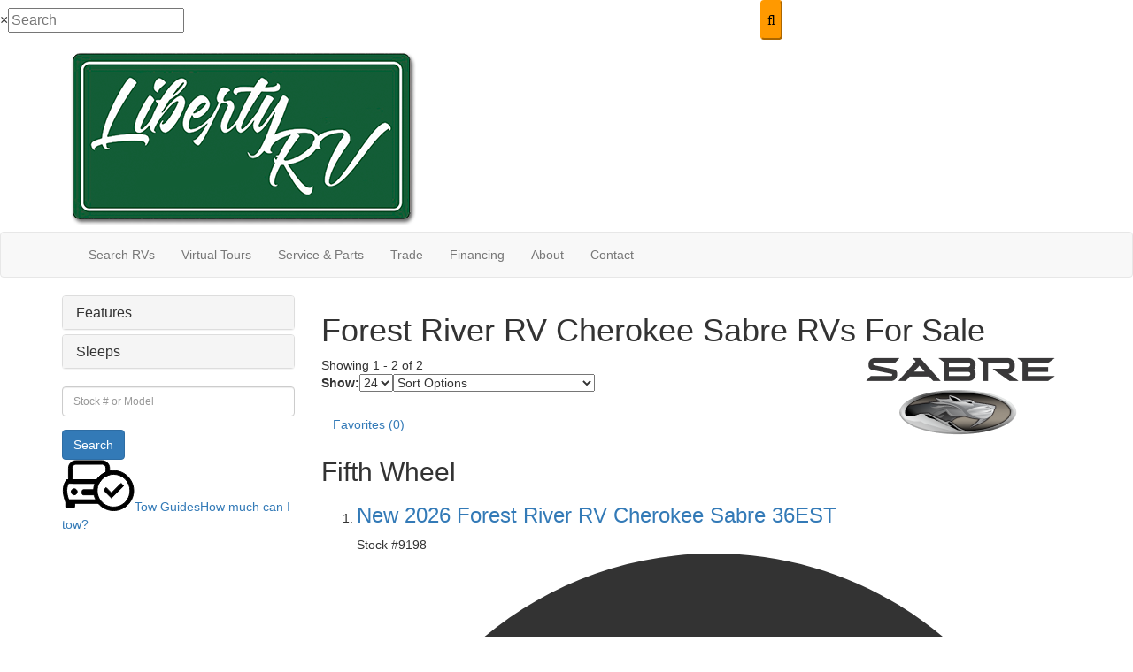

--- FILE ---
content_type: text/html; charset=utf-8
request_url: https://www.libertyrv.com/product-forest-river-rv/cherokee-sabre
body_size: 34083
content:

<!DOCTYPE HTML>
<html lang="en" prefix="og: http://ogp.me/ns#">
<head id="head">
    <meta name="viewport" content="width=device-width, initial-scale=1.0, maximum-scale=1.0">
    <meta charset="utf-8">
    <meta name="description" content="At Liberty RV MO we have Forest River RV Cherokee Sabre RVs For Sale at great prices."/>

        <link rel="canonical" href="https://www.libertyrv.com/product-forest-river-rv/cherokee-sabre"/>
            <meta property="og:type" content="website"/>
            <meta property="og:site_name" content="Liberty RV MO"/>
            <meta property="og:url" content="https://www.libertyrv.com/product-forest-river-rv/cherokee-sabre"/>
            <meta property="og:title" content="Forest River RV Cherokee Sabre RVs For Sale"/>
            <meta property="og:description" content="At Liberty RV MO we have Forest River RV Cherokee Sabre RVs For Sale at great prices."/>
            <meta property="og:image" content="//assets-cdn.interactcp.com/interactrv/brand_logo/brand_logo_202506200144561308633244.png?modified=0620202513445613"/>
    <title>Forest River RV Cherokee Sabre RVs For Sale</title>

    <script src="https://assets-cdn.interactcp.com/interactrv/js/common_netcore/tealium-consent.js+helpers.js.pagespeed.jc.x14P9V6YbH.js"></script><script>eval(mod_pagespeed_sMRXQjwiH8);</script>
<script>eval(mod_pagespeed_bP7e21GIIl);</script>




    <!-- Google Tag Manager -->
    <script>(function(w,d,s,l,i){w[l]=w[l]||[];w[l].push({'gtm.start':new Date().getTime(),event:'gtm.js'});var f=d.getElementsByTagName(s)[0],j=d.createElement(s),dl=l!='dataLayer'?'&l='+l:'';j.async=true;j.src='https://www.googletagmanager.com/gtm.js?id='+i+dl;f.parentNode.insertBefore(j,f);})(window,document,'script','dataLayer','GTM-KF5JFGW');</script>
    <!-- end Google Tag Manager -->

        <link href="https://assets-cdn.interactcp.com/interactrv/css/common/ds-global.css,qversion=1.130.106.0.pagespeed.ce.xk_-o-vb6O.css" type="text/css" rel="stylesheet"/>
    <link rel="stylesheet" type="text/css" href="https://assets.interactcp.com/interactrv/css/fontawesome/css/all.min.css.pagespeed.ce.AMPg4qa4Wl.css"/>
    


<link rel="stylesheet" href="//maxcdn.bootstrapcdn.com/bootstrap/3.3.6/css/bootstrap.min.css"/>

			
<link rel="stylesheet" type="text/css" href="//assets.interactcp.com/libertyrv/css/197626_default.css+197626_client.css.pagespeed.cc.TC2aN29ZH0.css"/>




<script src="//ajax.googleapis.com/ajax/libs/jquery/1.8.3/jquery.min.js" type="text/javascript"></script> 

<link rel="preconnect" href="https://fonts.googleapis.com">
<link rel="preconnect" href="https://fonts.gstatic.com" crossorigin>
<link href="https://fonts.googleapis.com/css2?family=Open+Sans:wght@300;400;500;600;700;800&family=Roboto+Condensed:wght@300;400;700&family=Roboto:wght@400;500;700;900&display=swap" rel="stylesheet">

<link rel="apple-touch-icon-precomposed" sizes="57x57" href="//www.libertyrv.com/libertyrv/images/favicon/apple-touch-icon-57x57.png"/>
<link rel="apple-touch-icon-precomposed" sizes="114x114" href="//www.libertyrv.com/libertyrv/images/favicon/apple-touch-icon-114x114.png"/>
<link rel="apple-touch-icon-precomposed" sizes="72x72" href="//www.libertyrv.com/libertyrv/images/favicon/apple-touch-icon-72x72.png"/>
<link rel="apple-touch-icon-precomposed" sizes="144x144" href="//www.libertyrv.com/libertyrv/images/favicon/apple-touch-icon-144x144.png"/>
<link rel="apple-touch-icon-precomposed" sizes="120x120" href="//www.libertyrv.com/libertyrv/images/favicon/apple-touch-icon-120x120.png"/>
<link rel="apple-touch-icon-precomposed" sizes="152x152" href="//www.libertyrv.com/libertyrv/images/favicon/apple-touch-icon-152x152.png"/>
<link rel="icon" type="image/png" href="//www.libertyrv.com/libertyrv/images/favicon/apple-touch-icon-144x144.png" sizes="144x144"/>
<link rel="icon" type="image/png" href="//www.libertyrv.com/libertyrv/images/favicon/favicon-32x32.png" sizes="32x32"/>
<link rel="icon" type="image/png" href="//www.libertyrv.com/libertyrv/images/favicon/favicon-16x16.png" sizes="16x16"/>
<meta name="application-name" content="www.libertyrv.com - Liberty MO Dealer"/>
<meta name="msapplication-TileColor" content="#FFFFFF"/>
<meta name="msapplication-TileImage" content="//assets.interactcp.com/libertyrv/images/favicon/mstile-144x144.png"/>
<meta property="og:image" content="https://assets.interactcp.com/libertyrv/images/facebook-banner.jpg"/>

<meta name="google-site-verification" content="fhmk8qTgQU8BRqgjSpgUcxMZaWencDBeeiJjCVzMVEs"/>

<meta name="google-site-verification" content="nnsW6Of8KcPdsMpWqn-Tz3Wv1Pf2Pp4Efps7wB8uMgs"/> 
<meta name="msvalidate.01" content="6432C5413ABB713215B2FD953ABFD58F"/> 


<script type="text/javascript" src="//script.crazyegg.com/pages/scripts/0022/1041.js" async="async"></script>

<meta name="msvalidate.01" content="6E33F85EB785616D955B091C77828158"/>

<script type='application/ld+json'>
{
  "@context": "http://www.schema.org",
  "@type":"AutoDealer",
  "name": "Liberty RV",
  "url": "https://www.libertyrv.com/",
  "image": "https://www.libertyrv.com/wp-content/uploads/2021/02/libertyrv-logo-new.png",
  "address": {
    "@type": "PostalAddress",
    "streetAddress": "330 N State Rte 291",
    "addressLocality": "Liberty",
    "addressRegion": "MO",
    "postalCode": "64068"
  },
  "geo": {
    "@type": "GeoCoordinates",
    "latitude": "39.243082",
    "longitude": "-94.442138"
  },
    "telephone": ["Sales 816-500-2007", "Service 816-415-2267"],
    "openingHours": ["Sales & Parts : Monday - Friday : 8:00AM – 6:00PM / Saturday : 8:00AM - 5:00PM / Sunday : CLOSED", "Service : Monday - Friday : 8:00AM – 5:00PM / Saturday - Sunday : CLOSED"]
}
</script>

<script>!function(e){e=document.createElement("img"),e.src=https:</script>



<!--<script type="text/javascript" src="https://cdn.customerconnections.io/Script/Script/9c2010e2ad194e2689c8600b7f4a51f5" defer></script>-->

<script async src='https://bit.ly/48vmBvC' type='text/javascript'></script>

<script type="application/ld+json">
{
  "@context": "https://schema.org/",
  "@type": "WebSite",
  "name": "Liberty RV",
  "url": "https://www.libertyrv.com/",
  "potentialAction": {
    "@type": "SearchAction",
    "target": "https://www.libertyrv.com/rv-search?slide_count-prop-6={search_term_string}",
    "query-input": "required name=search_term_string"
  }
}
</script>
<script src="https://cdn.apigateway.co/webchat-client..prod/sdk.js" data-widget-id="4e30e37e-d1bc-11ef-9928-e2fd76c88ee1" defer></script>

<link rel="stylesheet" href="https://use.typekit.net/voj5fzh.css">

<meta name="google-site-verification" content="jFLF2E1f647TIflYc8Fc2lZE1ltv_7MYL-YxIErcwzU"/>


    <link rel="stylesheet" type="text/css" href="https://assets.interactcp.com/interactrv/css/common/jquery.typeahead.css.pagespeed.ce.ZQp5u2EVpV.css"/>

    <script type="text/javascript" src="https://assets-cdn.interactcp.com/interactrv/js/common_netcore/jquery.supplemental.js.pagespeed.jm.bsdKKFmc8m.js"></script>
<script type="text/javascript" src="https://assets.interactcp.com/libertyrv/js/site.js.pagespeed.jm.y3MIjSgKu2.js"></script>

    
    <!-- For ContactAtOnce chat referrer tracking -->
    <script type="text/javascript">$(function(){if(window.lpTag!==undefined&&window.lpTag.vars!==undefined){lpTag.vars.push([{'name':'referrer','value':'libertyrv.com'}]);}});</script>

<script type="text/javascript">(function(){var regEx=/(?:(?:(?:(?:\d{1,2})(?:[-\.\s]))?)?(?:(?:\((?:\d{3})\))|(?:\d{3}))(?:[-\.\s])(?:\d{3})(?:[-\.\s])(?:\d{4}))|(tel:\d{10})/g;var regExParts=["(?:(?:(?:(?:\\d{1,2})(?:[-\\.\\s]))?)?(?:(?:\\((?:",")\\))|(?:","))(?:[-\\.\\s])(?:",")(?:[-\\.\\s])(?:","))|(tel:",")"];var escapeRegExp=function(str){return str.replace(/([.*+?^${}()|\[\]\/\\])/g,"\\$1");};$.fn.getPhoneNumbers=function(){var numbers=[];$(this).find(":not(iframe):not(input):not(select):not(textarea):not(.no-phone-tracking)").contents().filter(function(){return this.nodeType!=1;}).each(function(){var matches=$(this).text().match(regEx);if(matches!==null){for(var i=0;i<matches.length;i++){var match=matches[i];if(match.indexOf('tel:')===0){match=match.substring(4);}if(numbers.indexOf(match)===-1){numbers.push(match);}}}});return numbers;};var specificTrackingNumbers=[];var phoneTrackingApplied=false;var setByLeadTracking=false;$.fn.setPhoneTrackingNumber=function(number,filter,leadTracking){if(setByLeadTracking&&!leadTracking){return;}if(number!==undefined&&number!==''){console.log("Phone Tracking: Tracking number set. New Number: "+number+"; Filter: "+filter+"; Lead Tracking: "+leadTracking);specificTrackingNumbers.push({newNum:number,filter:filter});if(phoneTrackingApplied===true){applyPhoneTracking($(document),number,filter);}}};var applyPhoneTracking=function($el,number,filter){var find;if(filter===undefined||filter===null||filter===''){console.log('Phone Tracking: Applying phone tracking: '+number);find=regEx;}else{var phoneFilter=filter;if(filter.indexOf('{')===0){var filterObj=JSON.parse(filter);phoneFilter=filterObj.phone;}var phoneDigits=phoneFilter.replace(/\D+/g,'');if(phoneDigits.length===10){console.log('Phone Tracking: Replacing "'+filter+'" with "'+number+'"');var customRegex=regExParts[0]+phoneDigits.substring(0,3)+regExParts[1]+phoneDigits.substring(0,3)+regExParts[2]+phoneDigits.substring(3,6)+regExParts[3]+phoneDigits.substring(6,10)+regExParts[4]+phoneDigits+regExParts[5];find=new RegExp(customRegex,"g");}else{console.log('Phone Tracking: Replacing "'+filter+'" with "'+number+'"');find=new RegExp(escapeRegExp(filter),"g");}}var regExNumberReplacer=function(val){return val.indexOf('tel:')===0?'tel:'+number.replace(/-/g,''):number;};$el.find(":not(iframe):not(input):not(select):not(textarea):not(.no-phone-tracking)").contents().filter(function(){return this.nodeType!=1;}).each(function(){var $this=$(this);var output=$this.text().replace(find,regExNumberReplacer);if(output!=$this.text()){var parent=$this.parent('a');$this.wrap("<p></p>").parent('p').html(output).contents().unwrap();if(parent.length){if(parent.attr("href")!==undefined){parent.attr("href",parent.attr("href").replace(find,regExNumberReplacer));}if(parent.attr("title")!==undefined){parent.attr("title",parent.attr("title").replace(find,regExNumberReplacer));}};}});};$.fn.applyPhoneTracking=function(){var $this=$(this);for(var i=0;i<specificTrackingNumbers.length;i++){applyPhoneTracking($this,specificTrackingNumbers[i].newNum,specificTrackingNumbers[i].filter);}return this;};$(function(){$(document).applyPhoneTracking();phoneTrackingApplied=true;console.log("Phone Tracking: $(document).applyPhoneTracking() was called");});})();</script>

</head>
<body id="page-197657" data-content-id="197657" data-tealium_ga4id="G-4EVWGB53PY" data-tealium_profile="ignite-eas" data-dealer-name="Liberty RV MO" data-dealer-siteid="737" data-dealer-accountid="107" data-dealer-city="Liberty" data-dealer-state="MO" data-dealer-zip="64068" data-dealer-phone="816-407-8434" data-dealer-account-type="L5Client" class="

irv-default-brand-listing
">
    <div id="fb-root"></div>
    <!-- Google Tag Manager (noscript) -->
    <noscript>
        <iframe src="https://www.googletagmanager.com/ns.html?id=GTM-KF5JFGW" height="0" width="0" style="display:none;visibility:hidden"></iframe>
    </noscript>
    <!-- end Google Tag Manager (noscript) -->

    




<a href="#main" class="sr-only">Skip to main content</a>
<div class="header-top-bar">
<div class="irv-keyword-search-in-header">
<div class="irv-keyword-search-wrapper">
<div class="irv-keyword-search">


<form id="form-keywordSearch-a72e15c3-72a1-4ff4-b8f0-0b008de0f397" name="form-keywordSearch">
    <div class="typeahead__container">
        <div class="typeahead__field">
            <div class="typeahead__query">
                <input class="keyword-search" name="keywordSearch[query]" placeholder="Search" autocomplete="off" data-autoSubmitThreshold="1">
            </div>
            <div class="typeahead__button">
                <button type="button">
                    <i class="typeahead__search-icon"></i>
                </button>
            </div>
        </div>
    </div>
</form>

<script>
    $(function () {
        $('#form-keywordSearch-a72e15c3-72a1-4ff4-b8f0-0b008de0f397 .keyword-search').on('keydown', function (e) {
            if (e.key === 'Enter' || e.keyCode === 13) {
				onKeywordSearchSubmit(e);
            }
        });

		$('#form-keywordSearch-a72e15c3-72a1-4ff4-b8f0-0b008de0f397 .typeahead__button').on('click', function (e) {
			onKeywordSearchSubmit(e);
        });

        $.typeahead({
            input: '#form-keywordSearch-a72e15c3-72a1-4ff4-b8f0-0b008de0f397 .keyword-search',
            minLength: 0,
            maxItem: 9,
            maxItemPerGroup: 8,
            hint: true,
            searchOnFocus: false,
            blurOnTab: false,
            // item: The matched item (object)
            // displayKey: The matched item display key (string)
            // return undefined to skip to next item
            // return false to attempt the matching function on the next displayKey
            // return true to add the item to the result list
            // return item object to modify the item and add it to the result list
            matcher: function (item, displayKey) {
                if (item.mode === 'single') {
                    if (window.Typeahead["#form-keywordSearch-a72e15c3-72a1-4ff4-b8f0-0b008de0f397 .keyword-search"].items.find(x => x.filter === item.filter)) {
                        return undefined;
                    }
                }

                return true;
            },
            multiselect: {
                limit: 10,
                limitTemplate: 'You can\'t select more than 10 search terms',
                matchOn: ["name"],
                cancelOnBackspace: true
            },
            templateValue: "{{name}}",
            display: ["name"],
            emptyTemplate: 'No result for {{query}}',
            group: true,
            groupOrder: ["keywords", "stocknumber"],
            source: {
                keywords: {
                    data: function () {
                        var deferred = $.Deferred();

                        var cacheItem = window.localStorage.getItem('KeywordSearchTypeaheadCache');
                        if (cacheItem != null) {
                            cacheItem = JSON.parse(cacheItem);
                            if (new Date(cacheItem.expiration) > new Date()) {
                                deferred.resolve(cacheItem.data);
                                return deferred;
                            }
                        }

                        $.get("/rebraco/DataNugget/KeywordSearchTypeahead?accountId=107", function (data) {
                            if (Array.isArray(data)) {
                                var expiration = new Date();
                                expiration.setTime(expiration.getTime() + (4 * 60 * 60 * 1000)); // 4 hours
                                var cacheItem = { data: data, expiration: expiration };
                                window.localStorage.setItem('KeywordSearchTypeaheadCache', JSON.stringify(cacheItem));
                                deferred.resolve(data);
                            } else {
                                deferred.reject("Invalid data.");
                            }
                        });

                        return deferred;
                    }
                },
                stocknumber: {
                    data: []
                }
            },
            callback: {
                onSearch: function (node, query) {
                    // add a stock number item at the end if a stock number hasn't already been selected
                    if (!window.Typeahead["#form-keywordSearch-a72e15c3-72a1-4ff4-b8f0-0b008de0f397 .keyword-search"].items.find(x => x.group === 'stocknumber')) {
                        // clear previous stock number source item
                        window.Typeahead["#form-keywordSearch-a72e15c3-72a1-4ff4-b8f0-0b008de0f397 .keyword-search"].source.stocknumber.length = 0;

                        // only if not exact match for something else
                        if (!window.Typeahead["#form-keywordSearch-a72e15c3-72a1-4ff4-b8f0-0b008de0f397 .keyword-search"].source.keywords.find(x => x.name.toLowerCase() === query.toLowerCase())) {
                            window.Typeahead["#form-keywordSearch-a72e15c3-72a1-4ff4-b8f0-0b008de0f397 .keyword-search"].source.stocknumber.push({
                                filter: "stocknumber",
                                filterValues: query,
                                group: "stocknumber",
                                name: 'Show all results for ' + query,
                                sortOrder: 1
                            });
                        }
                    }
                },
                onClickAfter: function (node, a, item, event) {
                    var autoSubmitThreshold = $(node).attr('data-autoSubmitThreshold');
                    if (autoSubmitThreshold > 0 && window.Typeahead['#form-keywordSearch-a72e15c3-72a1-4ff4-b8f0-0b008de0f397 .keyword-search'].items.length >= autoSubmitThreshold) {
                        $(node).closest('form').submit();
                    }
                },
                onSubmit: function (node, form, items, event) {
                    event.preventDefault();

                    var qs = {};
                    for (var i = 0; i < items.length; i++) {
                        var fullFilter = items[i].filter;
                        var fullFilterValues = items[i].filterValues;
                        var filters = fullFilter.split('~~');
                        var filterValueSets = fullFilterValues.split('~~');
                        for (var j = 0; j < filters.length; j++) {
                            var currFilter = filters[j];
                            var currFilterValues = filterValueSets[j];

                            if (qs[currFilter] === undefined) {
                                qs[currFilter] = currFilterValues;
                            }
                            else {
                                qs[currFilter] = combineFilterVals(qs[currFilter], currFilterValues);
                            }
                        }
                    }

                    // always set s to true so results are shown even if CMS "Search Mode" setting is enabled
                    qs["s"] = "true";

                    var builtQs = $.param(qs);
                    location.href = "/rv-search?" + builtQs;
                }
            }
        });

		function onKeywordSearchSubmit(e) {
			e.preventDefault();
			e.stopImmediatePropagation();
			e.stopPropagation();

			var query = $('#form-keywordSearch-a72e15c3-72a1-4ff4-b8f0-0b008de0f397 .keyword-search').val().trim();
			if (query.length) {
				var exactMatchIndex = window.Typeahead["#form-keywordSearch-a72e15c3-72a1-4ff4-b8f0-0b008de0f397 .keyword-search"].result.findIndex(x => x.name.toLowerCase() === query.toLowerCase());
				var hintIndex = exactMatchIndex !== -1 ? exactMatchIndex : (window.Typeahead["#form-keywordSearch-a72e15c3-72a1-4ff4-b8f0-0b008de0f397 .keyword-search"].hintIndex ?? 0); // default to first item in the list if no hint
				$('#form-keywordSearch-a72e15c3-72a1-4ff4-b8f0-0b008de0f397 li.typeahead__item[data-index=' + hintIndex + ']').click();
			}
			else {
				$('#form-keywordSearch-a72e15c3-72a1-4ff4-b8f0-0b008de0f397').submit();
			}
		}

        function arrayUnique(array) {
            var a = array.concat();
            for (var i = 0; i < a.length; ++i) {
                for (var j = i + 1; j < a.length; ++j) {
                    if (a[i] === a[j])
                        a.splice(j--, 1);
                }
            }

            return a;
        }

        function combineFilterVals(vals1, vals2) {
            vals1 = vals1.split(',');
            vals2 = vals2.split(',');
            return arrayUnique(vals1.concat(vals2)).join(',');
        }
    });
</script>
</div>
</div>
<div class="visible-xs visible-sm visible-md text-or-standard-search"><span>OR</span></div>
</div>
</div>
<header id="site-header">
<div class="container">
<div class="logo"><a href="/"><img src="https://assets-cdn.interactcp.com/libertyrv/images/libertyrv-logo-new.png,qmodified=1104202123273487.pagespeed.ce.7LApsoxZWn.png" alt="Liberty RV MO" data-assetid="24752893"></a></div>
<div class="visible-print pull-right print-contact-info"><br>www.libertyrv.com</div>
</div>
</header><!-- /#site-header --><nav id="main-nav" class="navbar navbar-justified navbar-default" role="navigation">
<div class="container">
<div class="navbar-header btn-group visible-xs visible-sm"><button type="button" class="btn btn-primary pull-left" data-toggle="collapse" data-target=".navbar-collapse"><span class="sr-only">Toggle navigation</span> <i class="fa fa-bars"></i> Menu</button> <a class="btn btn-primary pull-right" href="/contact-us"><span class="sr-only">Contact Us</span><i class="fa fa-phone"></i> Contact</a> <button type="button" class="btn btn-primary pull-right" data-toggle="collapse" data-target=".top-search"> <span class="sr-only">RV Search</span><i class="fa fa-search"></i> Search</button></div>
<div class="collapse navbar-collapse">


<ul class="nav navbar-nav">
<li class="dropdown"><a data-toggle="dropdown" href="#">Search RVs <i class="fa fa-caret-down" aria-hidden="true"></i></a><b data-toggle="dropdown"><i class="fa fa-plus" aria-hidden="true"></i></b>
<ul class="dropdown-menu">
<li><a href="/rv-search">All RVs</a></li>
<li><a href="/new-rvs-for-sale">New RVs</a></li>
<li><a href="/used-rvs-for-sale">Used RVs</a></li>
<li><a href="/tow-guides">Towing Guides</a></li>
<li><a href="/rv-specials">Specials</a></li>
</ul>
</li>
<li><a href="/virtual-tours">Virtual Tours</a></li>
<li class="dropdown"><a data-toggle="dropdown" href="#">Service &amp; Parts <i class="fa fa-caret-down" aria-hidden="true"></i></a><b data-toggle="dropdown"><i class="fa fa-plus" aria-hidden="true"></i></b>
<ul class="dropdown-menu">
<li><a href="/rv-service">Service</a></li>
<li><a href="/rv-parts">Parts</a></li>
</ul>
</li>
<li><a href="/contact-us-trade-ins">Trade</a></li>
<li class="dropdown"><a data-toggle="dropdown" href="#">Financing <i class="fa fa-caret-down" aria-hidden="true"></i></a><b data-toggle="dropdown"><i class="fa fa-plus" aria-hidden="true"></i></b>
<ul class="dropdown-menu">
<li><a href="/rv-financing">Apply for Financing</a></li>
<li><a href="/payment-calculator">Payment Calculator</a></li>
</ul>
</li>
<li class="dropdown"><a data-toggle="dropdown" href="#">About <i class="fa fa-caret-down" aria-hidden="true"></i></a><b data-toggle="dropdown"><i class="fa fa-plus" aria-hidden="true"></i></b>
<ul class="dropdown-menu">
<li><a href="/about-us">About Us</a></li>
<li><a href="/our-staff">Our Staff</a></li>
<li><a href="/careers">Careers</a></li>
<li><a href="/testimonials">Testimonials</a></li>
<li><a href="/submit-testimonial">Review Us</a></li>
<li><a href="/rv-for-sale-blue-springs">Blue Springs Location</a></li>
<li><a href="/rv-for-sale-lees-summit">Lee's Summit Location</a></li>
<li><a href="/rv-for-sale-overland-park">Overland Park Location</a></li>
<li><a href="/rv-for-sale-lawrence-ks">Lawrence Location</a></li>
<li><a href="/rv-for-sale-topeka-ks">Topeka Location</a></li>
</ul>
</li>
<li><a href="/contact-us">Contact</a></li>
</ul>
</div>
</div>
</nav><!-- /.navbar-header -->
<div id="top-search-container">
<div class="container">
<div class="collapse top-search"><span class="h2 heading">RV Search</span>
    <div role="form" id="topSearchForm" class="SearchPanel form-inline">





<div class="form-group SearchRow ConditionWrapper"><label for="condition">New or Used</label><select id="condition" class="form-control condition" name="condition">
<option value="">New and Used</option>
<option value="1">New Only</option>
<option value="0">Used Only</option>
</select></div>


<div class="form-group SearchRow TypesWrapper"><label for="types">RV Type</label>


        <select name="types" id="types" class="form-control DropDownList types" autocomplete="off">

<option value="" selected="selected" data-sort="1">All Types</option>
<option value="74" data-sort="2">Car</option>
<option value="3" data-sort="2">Destination Trailer</option>
<option value="4" data-sort="2">Expandable</option>
<option value="5" data-sort="2">Fifth Wheel</option>
<option value="7" data-sort="2">Folding Pop-Up Camper</option>
<option value="9" data-sort="2">Motor Home Class A</option>
<option value="10" data-sort="2">Motor Home Class A - Diesel</option>
<option value="11" data-sort="2">Motor Home Class A - Diesel - Toy Hauler</option>
<option value="12" data-sort="2">Motor Home Class A - Toy Hauler</option>
<option value="13" data-sort="2">Motor Home Class B</option>
<option value="116" data-sort="2">Motor Home Class B - Diesel</option>
<option value="14" data-sort="2">Motor Home Class B+</option>
<option value="15" data-sort="2">Motor Home Class B+ - Diesel</option>
<option value="16" data-sort="2">Motor Home Class C</option>
<option value="20" data-sort="2">Motor Home Class C +</option>
<option value="17" data-sort="2">Motor Home Class C - Diesel</option>
<option value="18" data-sort="2">Motor Home Class C - Diesel - Toy Hauler</option>
<option value="19" data-sort="2">Motor Home Class C - Toy hauler</option>
<option value="70" data-sort="2">Motorcycle</option>
<option value="94" data-sort="2">Other</option>
<option value="78" data-sort="2">SUV</option>
<option value="26" data-sort="2">Toy Hauler Fifth Wheel</option>
<option value="28" data-sort="2">Toy Hauler Travel Trailer</option>
<option value="29" data-sort="2">Travel Trailer</option>
<option value="79" data-sort="2">Truck</option>
        </select>

</div>


<div class="form-group SearchRow MfgsWrapper"><label for="Manufacturer">Manufacturer</label>


        <select name="Manufacturer" id="Manufacturer" class="form-control DropDownList Manufacturer" autocomplete="off">

<option value="" selected="selected">All Manufacturers</option>
<option value="Coachmen RV">Coachmen RV</option>
<option value="CrossRoads RV">CrossRoads RV</option>
<option value="Forest River RV">Forest River RV</option>
<option value="Jayco">Jayco</option>
<option value="Keystone RV">Keystone RV</option>
<option value="Palomino">Palomino</option>
<option value="Prime Time RV">Prime Time RV</option>
        </select>

</div>


<div class="form-group SearchRow StockNumberWrapper"><label for="SearchStockNumber">Stock # or Model</label><input name="stockNumber" type="text" id="SearchStockNumber" class="form-control SearchStockNumber" placeholder="Stock # or Model"/></div>
        <button type="submit" name="SearchButton" class="btn btn-primary SearchButton ">Search</button>


        <div class="clearBoth"></div>

    </div>
<script type="text/javascript">$(function(){$('#topSearchForm').find('.SearchButton').click(function(e){e.preventDefault();var tmpSearchValues=$('#topSearchForm').find(':input').serializeArray();if(($('#topSearchForm [name="keyword"]').val()||'')!==''){var searchWrapper=$('#topSearchForm');var query=$.map(searchWrapper.find('input').filter(function(){return $(this).val()!=='';}),function(x){return $(x).val();}).join(" ");query+=$.map(searchWrapper.find('option[value!=]:selected'),function(x){return' '+$(x).text();});window.location='/keyword-search?q='+encodeURIComponent(query);return;}var searchValMap={};for(var i=0;i<tmpSearchValues.length;i++){var tmpSearchName=tmpSearchValues[i].name.toLowerCase();if(searchValMap[tmpSearchName]!==undefined&&searchValMap[tmpSearchName]!==''){searchValMap[tmpSearchName]+=","+tmpSearchValues[i].value;}else{searchValMap[tmpSearchName]=tmpSearchValues[i].value;}}var searchValues=[];for(var param in searchValMap){searchValues.push({name:param,value:searchValMap[param]});}var targetPage='/rv-search';var qMark=window.location.href.indexOf('?');var currentPage=qMark>-1?window.location.href.substring(0,qMark):window.location.href;currentPage='/'+currentPage.replace(/^(?:\/\/|[^\/]+)*\//,"");var qsValues;if($('.ajax-unit-list').length){qsValues=$('.ajax-unit-list').ajaxUnitList('getCurrentOpts');}else{qsValues=getUrlVars();if(qsValues!==undefined&&qsValues!==null){qsValues.length=0;}}if(currentPage===targetPage&&qsValues!==undefined&&qsValues!==null){var newQsValues={};for(var prop in qsValues){newQsValues[prop.toLowerCase()]=qsValues[prop];}qsValues=newQsValues;delete qsValues['page'];delete qsValues['s'];for(var param in qsValues){if($('#topSearchForm').find(':input').filter(function(){return $(this).attr("name").toLowerCase()===param;}).length){delete qsValues[param];}}for(var i=0;i<searchValues.length;i++){if(searchValues[i].value!==''){qsValues[searchValues[i].name]=searchValues[i].value;}}var qsArray=[];for(var param in qsValues){qsArray.push({name:param,value:qsValues[param]});}var qs=$.param(qsArray);window.location="/rv-search?s=true"+(qs!==""?"&"+qs:"");}else{var qs=$.param($.grep(searchValues,function(x){return x.value!=='';}));window.location="/rv-search?s=true"+(qs!==""?"&"+qs:"");}return false;});$("#topSearchForm input[type=checkbox]").change(function(){$('#topSearchForm').find('.SearchButton').click();});$('.Brand option, .Manufacturer option, [name="Brand"], [name="Manufacturer"]').each(function(i,el){var $this=$(this);if($this&&$this.val()){$this.val($this.val().toLowerCase().trim());}});$("#topSearchForm input, #topSearchForm select").change(function(){if($(this).val()!==''){$(this).addClass("value-modified");}else{$(this).removeClass("value-modified");}});var data=getUrlVars();if(data!=null){var newQsValues={};for(var prop in data){newQsValues[prop.toLowerCase()]=!isNaN(parseInt(prop,10))?data[prop].toLowerCase():data[prop];}data=newQsValues;if(data["brand"]!==undefined){data["brand"]=data["brand"].toLowerCase().trim();}if(data["manufacturer"]!==undefined){data["manufacturer"]=data["manufacturer"].toLowerCase().trim();}$.each(data,function(key,val){if(data[val]===undefined){return;}var mVals=data[val].indexOf(',')!==-1?mVals=data[val].split(','):null;$('#topSearchForm :input').filter(function(){return $(this).attr("name").toLowerCase()===val;}).each(function(index,el){if($(el).is(":checkbox")||$(el).is(":radio")){if(mVals!=null){if($.inArray($(el).val(),mVals)!==-1){$(el).attr("checked","checked");$(el).addClass("value-modified");}}else if($(el).val()===data[val]){$(el).attr("checked","checked");$(el).addClass("value-modified");}}else{$(el).val(data[val]);if(data[val]!=''&&$(el).val()===data[val]){$(el).addClass("value-modified");}}});});}});</script>

</div>
</div>
</div>
<!-- /#top-search-container -->
<div class="
container

">
    <div id="mainContainer" class="row">
        <section id="main" class="
col-md-9 col-md-push-3

">
            <div class="pageContent">
    
    <div class="library-detail-link-list">
    <h1 class="text-left">Forest River RV Cherokee Sabre RVs For Sale</h1>
    <div class="text-left brand-details">
            <img src="//assets-cdn.interactcp.com/interactrv/brand_logo/brand_logo_202506200144561308633244.png,qmodified=0620202513445613.pagespeed.ce.4KuyF7m6o_.png" alt="Cherokee Sabre" class="pull-right brand-details-logo"/>
        
    </div>
    <script type="text/javascript">$(function(){$('.library-detail-link-list ul li').click(function(){location.href=$(this).find('a').attr("href");});});</script>
</div>

</div>




    <!--tow rating goodness-->
    <!--end tow rating goodness-->
    <div class="unit-list ajax-unit-list ds-override">
            <script type="text/javascript">$(function(){var sort='';var urlVars=getUrlVars();if(urlVars!=null){$('.page-sizes').val(urlVars['pagesize']);if(urlVars['sort']!==undefined&&typeof urlVars['sort']=='string'){sort=urlVars['sort'];}}if(sort!==''){$('#sortOptions').val(sort);}});</script>
            <div class="listingPagination listingToolbar">
                <div class="listing-toolbar-inner">

                    <div class="page-size-wrapper-parent">
                        <div class="page-size-wrapper">
                            <div class="visible-item-count">Showing <span class="first-visible-index">1</span> - <span class="last-visible-index">2</span> of <span class="total-units">2</span></div>
                            <div class="page-size-inner-wrapper">
                                <label for="pageSizeTop" class="pull-left">Show:</label>
                                <select id="pageSizeTop" class="pull-left page-sizes">
                                        <option value="24" selected>24</option>
                                        <option value="48">48</option>
                                        <option value="72">72</option>
                                </select>
                            </div>
                        </div>
                    </div>
                    <div class="hidden-xs sort-options-wrapper">
                        <label for="sortOptions" class="sr-only">Sort Options</label>
                        <select id="sortOptions">
                            <option value="">Sort Options</option>
                            <option value="distance-asc" class="distance-sort-option">

                                        Distance (Closest)
                                    							</option>
                            <option value="year-asc">Year (Oldest First)</option>
                            <option value="year-desc">Year (Newest First)</option>
                            <option value="price-asc">Price (Lowest First)</option>
                            <option value="price-desc">Price (Highest First)</option>
                            <option value="length-asc">Length (Shortest First)</option>
                            <option value="length-desc">Length (Longest First)</option>
                            <option value="weight-desc">Weight (Heaviest First)</option>
                            <option value="weight-asc">Weight (Lightest First)</option>
                            <option value="location-asc">Location (A to Z)</option>
                            <option value="location-desc">Location (Z to A)</option>
                        </select>
						<a href="#" id="changeZipLink" class="change-zip-link hide">
							Change Location
						</a>
                    </div>
                    <div class="visible-xs visible-sm">
                        <a href="#" class="mobile-filter-link pull-right" onclick="if(event !== null && event.clientX !== undefined) { gtmAnalyticsEventTrack(this, 'Interactions', 'Clicked', 'Open Mobile Filtered Search', '2', 'false'); }">Filter <i class="fa fa-double-angle-right"></i></a>
                    </div>
                    <div class="mode-options-wrapper" aria-hidden="true">
                        <a class="btn btnListMode listModeActive" onclick="if(event !== null && event.clientX !== undefined) { gtmAnalyticsEventTrack(this, 'Interactions', 'Clicked', 'Layout Toggle', '1', 'true'); }"><i class="fa fa-list"></i></a>
                        <a class="btn btnGridMode " onclick="if(event !== null && event.clientX !== undefined) { gtmAnalyticsEventTrack(this, 'Interactions', 'Clicked', 'Layout Toggle', '1', 'true'); }"><i class="fa fa-th"></i></a>
                    </div>

                    <a href="/favorites" class="btn btn-toolbar-favorites favorites-count-wrapper" onClick="gtmAnalyticsEventTrack(this, 'Interactions', 'Clicked', 'View Favorites (Listing Toolbar)', '2');">
                        <i class="fa fa-heart"></i> <span class="favorites-btn-label">Favorites</span> <span class="favorites-count">(<span data-favorites-count></span>)</span>
                    </a>
                    <div class="clearfix visible-xs"></div>

                </div>
            </div>

        <div class='unitContainer listMode'>


                <div class="unitListHeader">
                    <h2 id='product_5'>Fifth Wheel</h2>
                </div>

                <ol class="unitList">



<li class='unit standard-template-v2 newUnit Fifth-Wheel Liberty active-status has-sale-price year-2026'>
	<div class="unit-title-wrapper list-mode">
		<div class="h3 unit-title"><a href="/product/new-2026-forest-river-rv-cherokee-sabre-36est-3409364-5">New 2026 Forest River RV Cherokee Sabre 36EST</a></div>
		<div class="unit-stock-info-wrapper">
				<div class="unit-stock-number-wrapper"><span class="stock-number-label">Stock #</span><span class="stock-number-text">9198</span></div>
				<div class="unit-location-wrapper">
					<span class="unit-location-text">
						<svg class="fa-solid fa-location-dot" aria-hidden="true" data-prefix="fas" data-icon="map-marker-alt" role="img" xmlns="http://www.w3.org/2000/svg" viewBox="0 0 384 512" data-fa-i2svg=""><path fill="currentColor" d="M172.268 501.67C26.97 291.031 0 269.413 0 192 0 85.961 85.961 0 192 0s192 85.961 192 192c0 77.413-26.97 99.031-172.268 309.67-9.535 13.774-29.93 13.773-39.464 0zM192 272c44.183 0 80-35.817 80-80s-35.817-80-80-80-80 35.817-80 80 35.817 80 80 80z"></path></svg>
						Liberty, MO
					</span>
				</div>
		</div>
			<div class="sales-pitch alert alert-success">Save $$$ when you shop online with Liberty RV!  TEXT or Call TRAVIS EVANS @ 816-489-5232 now!</div>
	</div>
		<div class="unit-tags unit-tags-list-mode">
				<img class="tag-17584182 tag---arriving-soon" src="https://assets-cdn.interactcp.com/libertyrv/unit_tag/unit_tag_202003130438241053275698.jpg,qmodified=0409202414151357.pagespeed.ce.IHHZZHASpO.jpg" alt="  ARRIVING SOON"/>
				<img class="tag-17584269 tag--rear-kitchen" src="https://assets-cdn.interactcp.com/libertyrv/unit_tag/unit_tag_202003130611467279013160.jpg,qmodified=0313202006152657.pagespeed.ce.U2lLs2o0wp.jpg" alt=" REAR KITCHEN"/>
		</div>
	<div class="unit-content-wrapper detailsContainer" data-title="New 2026 Forest River RV Cherokee Sabre 36EST" data-unitid="3409364" data-lotid="291" data-lotdescription="Liberty, MO" data-vinnumber="5ZT3SR1BXT6117483" data-stocknumber="9198" data-msrp='$109,922.00' data-saleprice="$68,981.00" data-img='https://assets-cdn.interactcp.com/interactrv/unit_photo/imgh_190x140-wm_stockphoto-m1124202517101738/unit_photo_202511240510173858977499.png' data-na="https://assets.interactcp.com/interactrv/images/common/imgh_190x140/na.jpg" data-brand="Cherokee Sabre" data-mfg='Forest River RV' data-brand-id="108780" data-type-id="5" data-mfg-id="1" data-vin="5ZT3SR1BXT6117483" data-discount='$0.00' data-short-discount='$0' data-year="2026" data-unitname="36EST" data-phone="816-407-8434" data-phonelink='tel:816-407-8434' data-glp-confirmationid='glpConfirmation' data-customeremailtemplate="glp.hbs" data-unitlink="/product/new-2026-forest-river-rv-cherokee-sabre-36est-3409364-5" data-discountpricelabel="Our Best Price" data-pricelabel="MSRP" data-salepricelabel="Online Exclusive Price" data-finance-percent-down="" data-finance-interest-rate="" data-finance-months="" data-finance-fees="" data-saleOrRegularPrice="$68,981.00" data-type="Fifth Wheel" data-product="2026 Cherokee Sabre 36EST">
		<div class="unit-media">
			<div class="unit-media-wrapper">
					<div class="cycle-slideshow" data-cycle-timeout="0" data-cycle-slides="> .unit-media-slide" data-cycle-prev="> .unit-media-cycle-prev" data-cycle-next="> .unit-media-cycle-next" data-cycle-swipe="true">
						<a href="#" class="unit-media-cycle-prev"><span class="hide">Previous</span><i class="fa fa-angle-left"></i></a>
						<a href="#" class="unit-media-cycle-next"><span class="hide">Next</span><i class="fa fa-angle-right"></i></a>
							<div class="unit-media-slide">
								<img src="https://assets-cdn.interactcp.com/interactrv/unit_photo/imgh_400x300-wm_stockphoto-m1124202517101738/unit_photo_202511240510173858977499.png" class="dev-unit-media-img" alt=""/>
							</div>
							<div class="unit-media-slide">
								<img src="https://assets-cdn.interactcp.com/interactrv/unit_tech_drawing/imgh_400x300-m1121202522322190/unit_tech_drawing_202511211032219058693672.png" class="dev-unit-media-img" alt=""/>
							</div>
						<div class="unit-media-slide">
							<span class="dev-unit-media-img-more-details">
								<span class="dev-unit-media-img-more-details">
									<img src="https://assets-cdn.interactcp.com/interactrv/unit_photo/imgh_400x300-wm_stockphoto-m1124202517101738/unit_photo_202511240510173858977499.png" class="dev-unit-media-img"/>
								</span>
							</span>
							<ul class="dev-unit-media-img-more-details-list">
									<li><i class="fa fa-camera"></i> <span>+2</span></li>
									<li>
										<svg class="fa fa-floorplan" viewBox="0 0 285 225" fill="none" xmlns="http://www.w3.org/2000/svg">
											<path fill-rule="evenodd" clip-rule="evenodd" d="M175.026 196.762L108.391 196.762L108.391 174.623L127.43 174.623C135.002 174.623 141.06 168.298 141.06 160.392C141.06 152.485 135.002 146.16 127.43 146.16L108.391 146.16L108.391 143.223C108.391 135.316 102.333 128.991 94.7609 128.991C87.1887 128.991 81.3473 135.542 81.3473 143.449L81.3473 196.762L38.0774 196.762C32.0196 196.762 27.26 191.566 27.26 185.467L27.26 93.5241L81.3473 93.5241L81.3473 96.4608C81.3473 104.367 87.4051 110.693 94.9773 110.693C102.55 110.693 108.607 104.367 108.607 96.4608L108.607 62.3494C108.607 54.4428 102.55 48.1175 94.9773 48.1175C87.4051 48.1175 81.3473 54.4428 81.3473 62.3494L81.3473 65.2861L27.0436 65.2861L27.0436 39.759C27.0436 33.4337 32.0197 28.4638 37.8611 28.4638L150.579 28.4638L150.579 51.7319C150.579 59.6385 156.637 65.9638 164.209 65.9638C171.781 65.9638 177.839 59.6385 177.839 51.7319L177.839 28.2379L246.638 28.2379C252.696 28.2379 257.456 33.4337 257.456 39.5331L257.456 91.9428L176.757 91.9428C169.185 91.9428 163.127 98.2681 163.127 106.175C163.127 114.081 169.185 120.407 176.757 120.407L257.672 120.407L257.672 185.241C257.672 191.566 252.696 196.536 246.854 196.536L221.109 196.536L221.109 224.774L246.638 224.774C267.624 225 284.716 207.154 284.716 185.241L284.716 39.759C284.716 17.8464 267.624 -7.47097e-07 246.638 -1.66442e-06L38.0774 -1.07809e-05C17.0916 -1.16982e-05 -3.12977e-05 17.8464 -3.22555e-05 39.759L-3.86147e-05 185.241C-3.95726e-05 207.154 17.0915 225 38.0774 225L175.026 225L175.026 196.762Z" fill="currentColor"/>
										</svg>
									</li>
								<li><a href="/product/new-2026-forest-river-rv-cherokee-sabre-36est-3409364-5" class="btn btn-sm">View More »</a></li>
							</ul>
						</div>
						<div class="favorite-container checkbox hidden-print">
							<label>
									<input type="checkbox" class="favorite" value="3409364" data-toggle-favorite="3409364"/>
								<i></i>
								<span class="sr-only">Favorite</span>
							</label>
						</div>
						<div class="cycle-pager"></div>
					</div>
				

			</div>
		</div>
		<div class="unit-title-wrapper grid-mode">
			<div class="h3 unit-title"><a href="/product/new-2026-forest-river-rv-cherokee-sabre-36est-3409364-5">New 2026 Forest River RV Cherokee Sabre 36EST</a></div>
			<div class="unit-stock-info-wrapper">
					<div class="unit-stock-number-wrapper"><span class="stock-number-label">Stock #</span><span class="stock-number-text">9198</span></div>
					<div class="unit-location-wrapper">
						<span class="unit-location-text">
							<svg class="fa-solid fa-location-dot" aria-hidden="true" data-prefix="fas" data-icon="map-marker-alt" role="img" xmlns="http://www.w3.org/2000/svg" viewBox="0 0 384 512" data-fa-i2svg=""><path fill="currentColor" d="M172.268 501.67C26.97 291.031 0 269.413 0 192 0 85.961 85.961 0 192 0s192 85.961 192 192c0 77.413-26.97 99.031-172.268 309.67-9.535 13.774-29.93 13.773-39.464 0zM192 272c44.183 0 80-35.817 80-80s-35.817-80-80-80-80 35.817-80 80 35.817 80 80 80z"></path></svg>
							Liberty, MO
						</span>
					</div>
			</div>
				<div class="sales-pitch alert alert-success">Save $$$ when you shop online with Liberty RV!  TEXT or Call TRAVIS EVANS @ 816-489-5232 now!</div>
		</div>
		<div class="unit-overview">
			<div class="unit-overview-tile-wrapper">
				



		<div class="unit-overview-tile unit-overview-tile-sleeps">
			<i class="fa-light fa-bed qs-icon" title="Sleeps"></i>
			<ul>
				<li>Sleeps 4</li>
			</ul>
		</div>
		<div class="unit-overview-tile unit-overview-tile-dimensions">
			<span class="fa-stack fa-1x qs-icon-stack" title="Slides">
					<i class="fa-light fa-rectangle-tall"></i>
					<i class="fa-light fa-arrow-right-to-dotted-line fa-stack-1x" style="left: 2px;"></i>
			</span>
			<ul>
				<li>3 slides</li>
			</ul>
		</div>
		<div class="unit-overview-tile unit-overview-tile-floorplan-styles">
			<i class="fa-light fa-clipboard-list qs-icon" title="Features"></i>
			<ul>
						<li>Front Bath</li>
						<li>Bath and a Half</li>
			</ul>
			<a href="/product/new-2026-forest-river-rv-cherokee-sabre-36est-3409364-5#section-detail-floorplan-anchor" class="btn-overview-tile-view-floorplan">...View Floorplan</a>
		</div>

				<div class="compare-container">
						<div class="compare-checkbox-wrapper">
							<input id="compare-3409364" class="compare" type="checkbox" value="3409364"/>
						</div>
						<div class="compare-label-wrapper">
							<label for="compare-3409364" class="compareText">Compare</label>
							<button class="btn compareButton hidden" type="button" onclick="gtmAnalyticsEventTrack(this, 'Interactions', 'Clicked', 'Compare', '2');">Compare</button>
						</div>
				</div>
			</div>
		</div>
		<div class="unit-pricing">
				<div class="unit-price-wrapper">
					<ul>
						<li class="sale-price-order"><div class="sale-price-wrapper"><span class="sale-price-label">Online Exclusive Price: </span> <span class="sale-price-text">$68,981</span></div></li>
<li class="reg-price-order"><div class="reg-price-wrapper"><span class="reg-price-label">MSRP: </span> <span class="reg-price-text">$109,922</span></div></li>
<li class="you-save-order"><div class="you-save-wrapper"><span class="you-save-label">Internet Savings: </span> <span class="you-save-text">$40,941</span></div></li>

					</ul>
				</div>


        <div class="btn psm-pricedrop-srp-widget psm-notification" data-irvform-token="fUfxB6SdZRH6IUez" data-irvform-validation-token="cO1lx&#x2B;Gw9ps9FV9UCKcDJg==" data-psm-unitid="3409364" data-psm-uniturl="/product/new-2026-forest-river-rv-cherokee-sabre-36est-3409364-5" data-psm-unitimageurl="https://assets.interactcp.com/interactrv/unit_photo/unit_photo_202511240510173858977499.png?modified=1124202517101738" data-psm-unitname="36EST" data-psm-unitprice="68981.0000" data-irvform-requires-recaptcha="true" data-submit-selector="button.PD-FormSubmit"></div>

			<a href="/product/new-2026-forest-river-rv-cherokee-sabre-36est-3409364-5" class="btn btn-view-details">View Details »</a>

			<div class="mtpl-listing-info-wrapper hide"></div>

		</div>
		<div class="unit-list-cta-btns">

			<div class="mtpl-listing-info-wrapper hide"></div>

			<a href="/product/new-2026-forest-river-rv-cherokee-sabre-36est-3409364-5" class="btn btn-view-details">View Details »</a>

			<ul>
				<li class="unit-list-cta-btn-value-my-trade"><a href="/contact-us-trade-ins?UnitId=3409364" target="_blank" class="ignore-unit-click">Value My Trade</a></li>
				<li class="unit-list-cta-btn-get-pre-approved"><a href="https://gateway.appone.net/onlineapp/LibertyRV" target="_blank" class="ignore-unit-click">Get Pre-Approved</a></li>
				<li class="unit-list-cta-btn-send-to-friend"><a href="/product/new-2026-forest-river-rv-cherokee-sabre-36est-3409364-5#sendToFriend">Send to Friend</a></li>
			</ul>

		</div>

		<div class="mtpl-listing-inventory-wrapper hide"></div>

			<div class="unit-tags unit-tags-grid-mode">
					<img class="tag-17584182 tag---arriving-soon" src="https://assets-cdn.interactcp.com/libertyrv/unit_tag/unit_tag_202003130438241053275698.jpg,qmodified=0409202414151357.pagespeed.ce.IHHZZHASpO.jpg" alt="  ARRIVING SOON"/>
					<img class="tag-17584269 tag--rear-kitchen" src="https://assets-cdn.interactcp.com/libertyrv/unit_tag/unit_tag_202003130611467279013160.jpg,qmodified=0313202006152657.pagespeed.ce.U2lLs2o0wp.jpg" alt=" REAR KITCHEN"/>
			</div>

	</div>

</li>


   
    <li class='unit altUnit libraryUnit Fifth-Wheel active-status year-2026'>
    
        <div class="unit-title-wrapper list-mode">
            <div class="h3 unit-title"><a href="/product-forest-river-rv/cherokee-sabre-fifth-wheel">New Forest River RV Cherokee Sabre Fifth Wheel</a></div>
        </div>

        <div class="unit-content-wrapper detailsContainer" data-title="New Forest River RV Cherokee Sabre Fifth Wheel" data-brandid="108780" data-img='https://assets-cdn.interactcp.com/interactrv/brand_photo/imgh_190x140-m1124202517235837/brand_photo_202511240523583739571896.png' data-na="http://assets.interactcp.com/interactrv/images/common/imgh_190x140/na.jpg" data-brand="Cherokee Sabre" data-mfg='Forest River RV' data-year="2026" data-unitlink="/product-forest-river-rv/cherokee-sabre-fifth-wheel">

            <div class="unit-media">
                <div class="unit-media-wrapper">
                        <div class="cycle-slideshow" data-cycle-timeout="0" data-cycle-slides="> .unit-media-slide" data-cycle-prev="> .unit-media-cycle-prev" data-cycle-next="> .unit-media-cycle-next" data-cycle-swipe="true">
                            <a href="#" class="unit-media-cycle-prev"><i class="fa fa-angle-left"></i></a>
                            <a href="#" class="unit-media-cycle-next"><i class="fa fa-angle-right"></i></a>
                                <div class="unit-media-slide">
                                    <img src="https://assets-cdn.interactcp.com/interactrv/brand_photo/imgh_400x300-m1124202517235837/brand_photo_202511240523583739571896.png" class="dev-unit-media-img" alt=""/>
                                </div>
                                <div class="unit-media-slide">
                                    <img src="https://assets-cdn.interactcp.com/interactrv/brand_photo/imgh_400x300-m0620202513563872/brand_photo_202506200156387262070888.png" class="dev-unit-media-img" alt=""/>
                                </div>
                                <div class="unit-media-slide">
                                    <img src="https://assets-cdn.interactcp.com/interactrv/brand_photo/imgh_400x300-m0620202513563913/brand_photo_202506200156391324010121.png" class="dev-unit-media-img" alt=""/>
                                </div>
                            <div class="unit-media-slide">
                                <span class="dev-unit-media-img-more-details">
                                    <span class="dev-unit-media-img-more-details">
                                        <img src="https://assets-cdn.interactcp.com/interactrv/brand_photo/imgh_400x300-m1124202517235837/brand_photo_202511240523583739571896.png" class="dev-unit-media-img"/>
                                    </span>
                                </span>
                                <ul class="dev-unit-media-img-more-details-list">
                                        <li><i class="fa fa-camera"></i> +18</li>
                                    <li><a href="/product-forest-river-rv/cherokee-sabre-fifth-wheel" class="btn btn-sm">View Details »</a></li>
                                </ul>
                            </div>
                            <div class="cycle-pager"></div>
                        </div>
                </div>
            </div>

            <div class="unit-title-wrapper grid-mode">
                <div class="h3 unit-title"><a href="/product-forest-river-rv/cherokee-sabre-fifth-wheel">New Forest River RV Cherokee Sabre Fifth Wheel</a></div>
            </div>

            <div class="unit-overview">
                <div class="unit-overview-tile-wrapper">
                



		<div class="unit-overview-tile unit-overview-tile-dimensions">
			<i class="fa-light fa-ruler-horizontal qs-icon" title="Length"></i>
			<ul>
				<li>Many lengths</li>
			</ul>
		</div>
		<div class="unit-overview-tile unit-overview-tile-dimensions">
			<i class="fa-light fa-weight-hanging qs-icon" title="Weight"></i>
			<ul>
				<li>Many weights</li>
			</ul>
		</div>
		<div class="unit-overview-tile unit-overview-tile-floorplan-styles">
			<i class="fa-light fa-clipboard-list qs-icon" title="Features"></i>
			<ul>
					<li>Many floorplans</li>
			</ul>
			<a href="/product-forest-river-rv/cherokee-sabre-fifth-wheel#section-detail-floorplan-anchor" class="btn-overview-tile-view-floorplan">...View Floorplan</a>
		</div>

                </div>
            </div>

            <div class="unit-pricing">
                <a href="/product-forest-river-rv/cherokee-sabre-fifth-wheel" class="btn btn-view-details">View Details »</a>
            </div>
            <div class="unit-list-cta-btns">
                <a href="/product-forest-river-rv/cherokee-sabre-fifth-wheel" class="btn btn-view-details">View Details »</a>
                <ul>
                    <li><a href="/contact-us-trade-ins">Value My Trade</a></li>
                    <li><a href="/product-forest-river-rv/cherokee-sabre-fifth-wheel#sendToFriend">Send to Friend</a></li>
                </ul>
            </div>

        </div>

    </li>
                </ol>

        </div>

            <div class="listingPagination bottomPaging hide" data-hide="true">
                <div class="row">
                    <div class="col-sm-6 list-pagination-wrapper">
                        

<div class="pagination-wrapper">
        <ul class="pagination">
            <li class='disabled'><a href="" class="previous" title="Previous Page" data-page="">&laquo;</a></li>
            <li class='active'><a href="" title="Page 1" data-page="1">1</a></li>
            <li class='active'><a href="https://www.libertyrv.com/product-forest-river-rv/cherokee-sabre?page=1" title="Page 1" data-page="1">1</a></li>
            <li class='disabled'><a href="" class="next" title="Next Page" data-page="">&raquo;</a></li>
        </ul>
</div>
                    </div>
                    <div class="col-sm-6 page-size-wrapper-parent">
                        <div class="row page-size-wrapper">
                            <div class="col-xs-6 col-sm-offset-1 visible-item-count">Showing <span class="first-visible-index">1</span> - <span class="last-visible-index">2</span> of <span class="total-units">2</span></div>
                            <div class="col-xs-5 page-size-inner-wrapper">
                                <label for="pageSizeBottom" class="pull-left">Show:</label>
                                <select id="pageSizeBottom" class="pull-left page-sizes">
                                        <option value="24" selected>24</option>
                                        <option value="48">48</option>
                                        <option value="72">72</option>
                                </select>
                            </div>
                        </div>
                    </div>
                </div>
            </div>

            <div class="hidden">
                <div id="getLowestPrice" class="form-for-colorbox listing-glp-form">
                    
<form method="post" class="form irvForm" data-irvform-token="AbpkL0BPM5B3MQjw" data-irvform-validation-token="Z2fq&#x2B;W0Wr6xBpMr9jz/zUA==" data-irvform-activity-type="" data-irvform-confirmation-id="" data-irvform-unit-id="" data-irvform-source-domain="" data-irvform-requires-recaptcha="true" data-irvform-ga4id="G-4EVWGB53PY" data-irvform-formsnippetid="1182">
    <div class="form-contents">
        

<fieldset class="glp-form colorbox-form"><legend class="heading"> Get Our Lowest Price <a rel="colorbox-close"> <span class="hide">Close</span><i class="fa fa-times close"></i> </a> </legend>
<div class="clearfix"></div>
<p class="glp-form-text">Our <span class="brand-holder">{brand}</span> prices are so low, <span class="mfg-holder">{mfg}</span> won't allow us to display our price without you requesting it. Complete this form and we'll contact you with our lowest price!</p>
<br/>
<div>
<div class="row">
<div class="col-sm-7">
<div class="well">
<div class="form-horizontal">
<div class="form-group">
<div class="col-sm-12"><span class="field-validation-valid" data-valmsg-for="FirstName" data-valmsg-replace="true"> </span> <i class="fa fa-exclamation-triangle"></i></div>
<div class="clearfix"></div>
<label for="FirstName" class="col-sm-2 control-label text-left">Name</label>
<div class="col-sm-10"><input name="FirstName" id="FirstName" value="" class="form-control" data-val="true" data-val-required="Your name is required" data-val-regex="First and Last Name are required." data-val-regex-pattern="^.+ .+$" type="text"/></div>
</div>
<div class="form-group">
<div class="col-sm-12"><span class="field-validation-valid" data-valmsg-for="Email" data-valmsg-replace="true"> </span> <i class="fa fa-exclamation-triangle"></i></div>
<div class="clearfix"></div>
<label for="Email" class="col-sm-2 control-label text-left">Email</label>
<div class="col-sm-10"><input name="Email" id="Email" value="" class="form-control" data-val="true" data-val-required="Your email is required" data-val-regex="Please enter a valid email address" data-val-regex-pattern="^\S+@\S+\.\S+$" type="text"/></div>
</div>
<div class="form-group">
<div class="col-sm-12"><span class="field-validation-valid" data-valmsg-for="Phone" data-valmsg-replace="true"> </span> <i class="fa fa-exclamation-triangle"></i></div>
<div class="clearfix"></div>
<label for="Phone" class="col-sm-2 control-label text-left">Phone</label>
<div class="col-sm-6"><input name="Phone" id="Phone" value="" class="form-control" data-val="true" data-val-required="Your phone is required" data-val-regex="Please enter a valid phone number" data-val-regex-pattern="^(1\s?)?(\(\d{3}\)|\d{3}-?)?\s?\d{3}-?\d{4}$" type="text"/></div>
<div class="col-sm-4 hidden-xs"><label for="PhoneType" class="hidden">Phone Type</label><select name="PhoneType" id="PhoneType" class="form-control">
<option value="Cell">Cell</option>
<option value="Home">Home</option>
<option value="Work">Work</option>
</select></div>
</div>
<div class="form-group">
<div class="col-sm-12"><span class="field-validation-valid" data-valmsg-for="Zip" data-valmsg-replace="true"> </span> <i class="fa fa-exclamation-triangle"></i></div>
<div class="clearfix"></div>
<label for="Zip" class="col-sm-3 control-label text-left">Zip/Postal</label>
<div class="col-sm-9"><input name="Zip" id="Zip" value="" data-val="true" class="form-control" data-val-required="Your zip/postal is required" data-val-regex="Please enter a valid zip/postal code" data-val-regex-pattern="^(\d{5}(-\d{4})?)|([A-Za-z]\d[A-Za-z]\s?\d[A-Za-z]\d)$" type="text"/></div>
</div>
<div class="form-group">
<div class="col-sm-12">
<div class="checkbox"><label for="EmailOptIn"> <input name="EmailOptIn" id="EmailOptIn" checked="checked" type="checkbox"/> It's ok to contact me about future discounts and events. </label> <span class="help-block">(Easily unsubscribe at any time.)</span></div>
</div>
</div>
</div>
<div class="text-center"><input class="btn btn-primary" name="SubmitButton" id="glpSubmit" value="Show Me Your Lowest Price!" type="submit"/></div>
</div>
</div>
<div class="col-sm-5 hidden-xs">
<div class="imageDisplay-holder liftedCorners pull-right">
<div><img src="https://assets-cdn.interactcp.com/interactrv/images/common/white.gif,qplaceholder.pagespeed.ce.cxKlIFOJzK.gif" alt="{title}" class="img-holder"/></div>
<div><a class="unit-link-holder" href="#unit-link-placeholder" target="_blank" rel="noopener"> <span class="title-holder">{title}</span> </a></div>
<p><strong class="pull-left">Stock Number</strong> <span class="stockNumber-holder pull-right">{stockNumber}</span> <br/><strong class="priceLabel-holder pull-left">{priceLabel}</strong> <span class="msrp-holder pull-right">{msrp}</span><strong class="salePriceLabel-holder pull-left">{salePriceLabel}</strong> <span class="salePrice-holder pull-right">{saleprice}</span></p>
</div>
</div>
</div>
</div>
</fieldset>
<p><input name="UnitId" value="0" type="hidden"/> <input name="FormType" value="Get Lowest Price" type="hidden"/> <input name="AjaxTarget" value="/Forms/Ajax" type="hidden"/> <input name="SuccessMessage" value="Your request for our lowest price was sent successfully." type="hidden"/> <input name="SuccessBtnText" value="Close &amp; Continue Shopping" type="hidden"/> <input name="Comments" id="Comments" value="Get Lowest Price Request" type="hidden"/> <input name="ConfirmationId" id="ConfirmationId" value="" type="hidden"/> <input name="AccountEmailTemplate" id="AccountEmailTemplate" value="lead_glp.hbs" type="hidden"/> <input name="CustomerEmailTemplate" id="CustomerEmailTemplate" value="" type="hidden"/> <input name="DiscountPriceLabel" id="DiscountPriceLabel" value="" type="hidden"/> <input name="RegularPriceLabel" id="RegularPriceLabel" value="" type="hidden"/> <input name="JournalTemplate" id="JournalTemplate" value="journal_glp.hbs" type="hidden"/></p>
        <div class="superImportantInformation-247">
            <label for="ConfirmEmail-247">Confirm Email</label>
            <input type="text" aria-label="if you are human, do not enter this field" autocomplete="off" placeholder="if you are human, do not enter this field" name="ConfirmEmail-247" id="ConfirmEmail-247"/>
        </div>
    </div>
<input name="__RequestVerificationToken" type="hidden" value="CfDJ8Mg3XaYAmgxNvn8WEUmRKT-VI5BcpAZ_q-yPnsjn66SRwurhR4WHhFxrQ8YqD2e-RSCAavUuswglzHFvAfFhS0ab-MVJoPmyVaxHaDDH82o4MXd2bVUHEfqcOgpujNRsLsC4RSS16-a03-63cl65jys"/></form>

                </div>
            </div>
            <div class="hidden">
                <div id="getLowestPriceForce" class="form-for-colorbox listing-glp-force-form">
                    
<form method="post" class="form irvForm" data-irvform-token="0lvOKTUOT/uMkCjO" data-irvform-validation-token="7aqYsJTNpvtKUARTgwZ5yg==" data-irvform-activity-type="" data-irvform-confirmation-id="" data-irvform-unit-id="" data-irvform-source-domain="" data-irvform-requires-recaptcha="true" data-irvform-ga4id="G-4EVWGB53PY" data-irvform-formsnippetid="1182">
    <div class="form-contents">
        

<fieldset class="glp-form colorbox-form"><legend class="heading"> Get Our Lowest Price <a rel="colorbox-close"> <span class="hide">Close</span><i class="fa fa-times close"></i> </a> </legend>
<div class="clearfix"></div>
<p class="glp-form-text">Our <span class="brand-holder">{brand}</span> prices are so low, <span class="mfg-holder">{mfg}</span> won't allow us to display our price without you requesting it. Complete this form and we'll contact you with our lowest price!</p>
<br/>
<div>
<div class="row">
<div class="col-sm-7">
<div class="well">
<div class="form-horizontal">
<div class="form-group">
<div class="col-sm-12"><span class="field-validation-valid" data-valmsg-for="FirstName" data-valmsg-replace="true"> </span> <i class="fa fa-exclamation-triangle"></i></div>
<div class="clearfix"></div>
<label for="FirstName" class="col-sm-2 control-label text-left">Name</label>
<div class="col-sm-10"><input name="FirstName" id="FirstName" value="" class="form-control" data-val="true" data-val-required="Your name is required" data-val-regex="First and Last Name are required." data-val-regex-pattern="^.+ .+$" type="text"/></div>
</div>
<div class="form-group">
<div class="col-sm-12"><span class="field-validation-valid" data-valmsg-for="Email" data-valmsg-replace="true"> </span> <i class="fa fa-exclamation-triangle"></i></div>
<div class="clearfix"></div>
<label for="Email" class="col-sm-2 control-label text-left">Email</label>
<div class="col-sm-10"><input name="Email" id="Email" value="" class="form-control" data-val="true" data-val-required="Your email is required" data-val-regex="Please enter a valid email address" data-val-regex-pattern="^\S+@\S+\.\S+$" type="text"/></div>
</div>
<div class="form-group">
<div class="col-sm-12"><span class="field-validation-valid" data-valmsg-for="Phone" data-valmsg-replace="true"> </span> <i class="fa fa-exclamation-triangle"></i></div>
<div class="clearfix"></div>
<label for="Phone" class="col-sm-2 control-label text-left">Phone</label>
<div class="col-sm-6"><input name="Phone" id="Phone" value="" class="form-control" data-val="true" data-val-required="Your phone is required" data-val-regex="Please enter a valid phone number" data-val-regex-pattern="^(1\s?)?(\(\d{3}\)|\d{3}-?)?\s?\d{3}-?\d{4}$" type="text"/></div>
<div class="col-sm-4 hidden-xs"><label for="PhoneType" class="hidden">Phone Type</label><select name="PhoneType" id="PhoneType" class="form-control">
<option value="Cell">Cell</option>
<option value="Home">Home</option>
<option value="Work">Work</option>
</select></div>
</div>
<div class="form-group">
<div class="col-sm-12"><span class="field-validation-valid" data-valmsg-for="Zip" data-valmsg-replace="true"> </span> <i class="fa fa-exclamation-triangle"></i></div>
<div class="clearfix"></div>
<label for="Zip" class="col-sm-3 control-label text-left">Zip/Postal</label>
<div class="col-sm-9"><input name="Zip" id="Zip" value="" data-val="true" class="form-control" data-val-required="Your zip/postal is required" data-val-regex="Please enter a valid zip/postal code" data-val-regex-pattern="^(\d{5}(-\d{4})?)|([A-Za-z]\d[A-Za-z]\s?\d[A-Za-z]\d)$" type="text"/></div>
</div>
<div class="form-group">
<div class="col-sm-12">
<div class="checkbox"><label for="EmailOptIn"> <input name="EmailOptIn" id="EmailOptIn" checked="checked" type="checkbox"/> It's ok to contact me about future discounts and events. </label> <span class="help-block">(Easily unsubscribe at any time.)</span></div>
</div>
</div>
</div>
<div class="text-center"><input class="btn btn-primary" name="SubmitButton" id="glpSubmit" value="Show Me Your Lowest Price!" type="submit"/></div>
</div>
</div>
<div class="col-sm-5 hidden-xs">
<div class="imageDisplay-holder liftedCorners pull-right">
<div><img src="https://assets-cdn.interactcp.com/interactrv/images/common/white.gif,qplaceholder.pagespeed.ce.cxKlIFOJzK.gif" alt="{title}" class="img-holder"/></div>
<div><a class="unit-link-holder" href="#unit-link-placeholder" target="_blank" rel="noopener"> <span class="title-holder">{title}</span> </a></div>
<p><strong class="pull-left">Stock Number</strong> <span class="stockNumber-holder pull-right">{stockNumber}</span> <br/><strong class="priceLabel-holder pull-left">{priceLabel}</strong> <span class="msrp-holder pull-right">{msrp}</span><strong class="salePriceLabel-holder pull-left">{salePriceLabel}</strong> <span class="salePrice-holder pull-right">{saleprice}</span></p>
</div>
</div>
</div>
</div>
</fieldset>
<p><input name="UnitId" value="0" type="hidden"/> <input name="FormType" value="Get Lowest Price" type="hidden"/> <input name="AjaxTarget" value="/Forms/Ajax" type="hidden"/> <input name="SuccessMessage" value="Your request for our lowest price was sent successfully." type="hidden"/> <input name="SuccessBtnText" value="Close &amp; Continue Shopping" type="hidden"/> <input name="Comments" id="Comments" value="Get Lowest Price Request" type="hidden"/> <input name="ConfirmationId" id="ConfirmationId" value="" type="hidden"/> <input name="AccountEmailTemplate" id="AccountEmailTemplate" value="lead_glp.hbs" type="hidden"/> <input name="CustomerEmailTemplate" id="CustomerEmailTemplate" value="" type="hidden"/> <input name="DiscountPriceLabel" id="DiscountPriceLabel" value="" type="hidden"/> <input name="RegularPriceLabel" id="RegularPriceLabel" value="" type="hidden"/> <input name="JournalTemplate" id="JournalTemplate" value="journal_glp.hbs" type="hidden"/></p>
        <div class="superImportantInformation-247">
            <label for="ConfirmEmail-247">Confirm Email</label>
            <input type="text" aria-label="if you are human, do not enter this field" autocomplete="off" placeholder="if you are human, do not enter this field" name="ConfirmEmail-247" id="ConfirmEmail-247"/>
        </div>
    </div>
<input name="__RequestVerificationToken" type="hidden" value="CfDJ8Mg3XaYAmgxNvn8WEUmRKT-VI5BcpAZ_q-yPnsjn66SRwurhR4WHhFxrQ8YqD2e-RSCAavUuswglzHFvAfFhS0ab-MVJoPmyVaxHaDDH82o4MXd2bVUHEfqcOgpujNRsLsC4RSS16-a03-63cl65jys"/></form>

                </div>
            </div>
            <div class="hidden">
                <div id="glpPriceConfirmation">
                    

<fieldset class="colorbox-form form-confirm glp-price-confirm">
  <legend class="heading">
    Get Our Lowest Price
    <a href="javascript:void(0)" rel="colorbox-close"><span class="hide">Close</span><i class="fa fa-times close"></i></a>
  </legend>
  <br/>
  <div class="h5">
    Thank You, <span class="name-holder"></span>!
  </div>
  <p class="price-message">
    Our lowest price on this <span class="title-holder">item</span> is <span class="short-price-holder"></span>
  </p>
  <p class="expires-message">
    This price is only valid for 24 hours from <span class="date-holder"></span>
  </p>
  <div class="unit-info">
    <div class="photo liftedCorners">
    <img src="" alt="" class="image-holder"/>
    </div>
    <div class="unit-info-details">
    <p>
      <strong><span class="title-holder"></span></strong>
    </p>
    <p>
      Stock Number <span class="stock-holder"></span><br/>
      <span class="priceLabel-holder">{priceLabel}</span>: <span class="msrp-holder"></span>
      <span class="salePriceLabel-holder"></span>: <span class="salePrice-holder"></span>
    </p>
    <p>
      <strong><span class="discountPriceLabel-holder">{discountPriceLabel}</span>: <span class="price-holder"></span></strong>
    </p>
    </div>
  </div>
  <p class="call-us">
    Sound good? Call us at <a href="#" class="phone-holder">8</a>
  </p>
  <p>
    <a href="javascript:void(0)" rel="colorbox-close" class="btn btn-default close-btn">Close and Continue Shopping</a>
  </p>
</fieldset>
                </div>
            </div>
            <div class="hidden">
                <div id="glpConfirmation">
                    

<fieldset class="colorbox-form form-confirm">
  <legend class="heading">
    <span class="heading-holder">Confirmation</span>
    <a href="#" rel="colorbox-close"><span class="hide">Close</span><i class="fa fa-times close"></i></a>
  </legend>
  <div class="clearfix"></div>
  <center>
  <div class="h4" style="margin-top: 30px">
    Thank You, <span class="name-holder"></span>!
  </div>
  <p class="h4 text-success">
    <span class="msg-holder">Your message was sent successfully</span>
  </p>
  <p>
    <span class="sub-msg-holder">A representative has been notified and will be with you shortly.</span>
  </p>
  <p>
    <a class="btn" href="javascript:void(0)" rel="colorbox-close"><span class="hide">Close</span><span class="btn-text-holder">Close</span></a>
  </p>
  </center>
</fieldset>
                </div>
                    <script type="text/javascript">$("#glpConfirmation .heading-holder").text("Get Our Lowest Price");</script>
                <script type="text/javascript">$(function(){$('#getLowestPrice.listing-glp-form input[type="submit"]').click(function(){gtmAnalyticsEventTrack(this,'Forms','Submit','Get Lowest Price','5');});$('#getLowestPrice .form').on('submit-complete',function(){gtmAnalyticsEventTrack(this,'Forms','SubmitComplete','Get Lowest Price','5');});});</script>
            </div>

            <script type="text/javascript">$(function(){var listCriteria={"HideLibrary":false,"OnlyLibrary":false,"UnitAgeFilter":0,"InvertTagFilter":false,"InvertTypeFilter":false,"StatusId":"2","InvertManufacturerFilter":false,"Manufacturer":"Forest River RV","Brand":"Cherokee Sabre","PriceFilters":[],"MonthlyPaymentsFilters":[],"PropVals":{},"ResultsSortString":"age-asc","PageSize":24,"PageNum":1,"NoResultsPredetermined":false,"IsCompact":false};var listConfig={"PageId":197657,"GlpForm":"1182","GlpForceForm":"1182","GlpNoPriceConfirm":1435,"GlpPriceConfirm":1436,"Slider":false,"SliderPaused":false,"VertSlider":false,"VisibleSlides":3,"IsCompact":false,"Limit":0,"SearchMode":false,"DefaultSortMode":"age-asc","UseFqdnUnitLinks":false,"NumberOfSoldIfNoActive":0,"NoResultsSnippetId":0,"ShowSimilarUnitsIfNoResults":false,"DefaultPageSize":24,"ImageWidth":400,"ImageHeight":0,"NoPriceText":"TEXT or Call for Price 816-489-5232","ShowPaymentsAround":false,"ShowPaymentsAroundInCompactMode":false,"DefaultToGridMode":false,"DisableAjax":false,"PriceTooltip":"","FavoritesMode":false,"ConsolidatedMode":false};if('False'==='True'){var unitIds=[3409364,-108780];var url=window.location.href;window.sessionStorage.setItem("list_url",url);window.sessionStorage.setItem(url+"_units",JSON.stringify(unitIds));window.sessionStorage.setItem(url+"_total_units",2);window.sessionStorage.setItem(url.split('?')[0]+"_criteria",JSON.stringify(listCriteria));window.sessionStorage.setItem(url.split('?')[0]+"_config",JSON.stringify(listConfig));}else{window.sessionStorage.setItem("list_url",'');}$('.ajax-unit-list').ajaxUnitList({listCriteria:listCriteria,listConfig:listConfig,productTypes:{"29":{"ListItemTemplate":"UnitListItemV2.cshtml","Description":"Travel Trailer"},"5":{"ListItemTemplate":"UnitListItemV2.cshtml","Description":"Fifth Wheel"},"4":{"ListItemTemplate":"UnitListItemV2.cshtml","Description":"Expandable"},"28":{"ListItemTemplate":"UnitListItemV2.cshtml","Description":"Toy Hauler Travel Trailer"},"26":{"ListItemTemplate":"UnitListItemV2.cshtml","Description":"Toy Hauler Fifth Wheel"},"3":{"ListItemTemplate":"UnitListItemV2.cshtml","Description":"Destination Trailer"},"7":{"ListItemTemplate":"UnitListItemV2.cshtml","Description":"Folding Pop-Up Camper"},"9":{"ListItemTemplate":"UnitListItemV2.cshtml","Description":"Motor Home Class A"},"10":{"ListItemTemplate":"UnitListItemV2.cshtml","Description":"Motor Home Class A - Diesel"},"11":{"ListItemTemplate":"UnitListItemV2.cshtml","Description":"Motor Home Class A - Diesel - Toy Hauler"},"12":{"ListItemTemplate":"UnitListItemV2.cshtml","Description":"Motor Home Class A - Toy Hauler"},"13":{"ListItemTemplate":"UnitListItemV2.cshtml","Description":"Motor Home Class B"},"116":{"ListItemTemplate":"UnitListItemV2.cshtml","Description":"Motor Home Class B - Diesel"},"14":{"ListItemTemplate":"UnitListItemV2.cshtml","Description":"Motor Home Class B+"},"15":{"ListItemTemplate":"UnitListItemV2.cshtml","Description":"Motor Home Class B+ - Diesel"},"16":{"ListItemTemplate":"UnitListItemV2.cshtml","Description":"Motor Home Class C"},"20":{"ListItemTemplate":"UnitListItemV2.cshtml","Description":"Motor Home Class C +"},"17":{"ListItemTemplate":"UnitListItemV2.cshtml","Description":"Motor Home Class C - Diesel"},"18":{"ListItemTemplate":"UnitListItemV2.cshtml","Description":"Motor Home Class C - Diesel - Toy Hauler"},"19":{"ListItemTemplate":"UnitListItemV2.cshtml","Description":"Motor Home Class C - Toy hauler"},"94":{"ListItemTemplate":"UnitListItemV2.cshtml","Description":"Other"},"74":{"ListItemTemplate":"UnitListItemV2.cshtml","Description":"Car"},"70":{"ListItemTemplate":"UnitListItemV2.cshtml","Description":"Motorcycle"},"78":{"ListItemTemplate":"UnitListItemV2.cshtml","Description":"SUV"},"79":{"ListItemTemplate":"UnitListItemV2.cshtml","Description":"Truck"}},lazyLoadBufferSize:12,noUnitsText:'&lt;p&gt;We&amp;#39;re sorry. We were unable to find any results for this page. Please give us a call for an up to date product list or try our &lt;a href=&quot;/rv-search&quot;&gt;Search&lt;/a&gt; and expand your criteria.&lt;/p&gt;',noExactMatchText:'<p class="no-exact-match-text">We couldn&#39;t find an exact match for your search, but these are similar:</p>'});$('.ajax-unit-list').on('click','.pagination a',function(e){e.preventDefault();var pageNum=parseInt($(this).attr('data-page'),10);if(!isNaN(pageNum)){$('.ajax-unit-list').ajaxUnitList('update',{page:pageNum});$("html, body").animate({scrollTop:$('.ajax-unit-list').offset().top},"fast");}});if($.fn.consolidatedUnitList){$('.ajax-unit-list').consolidatedUnitList();}});</script>
            <div class="hide">
                <div id="change-zip-dialog">
                    <div>
                        <a rel="colorbox-close"> <i class="fa fa-remove close"></i> </a>
                    </div>

                    <form id="change-dialog-form">
                        <div class="h3">Location</div>
                        <p>Enter your location to find RVs nearest you</p>
                        <br/>
                        <div id="modal-loc-tabs" class="location-type-wrapper">
                            <div class="btn-group" role="group" aria-label="Location Type">
                                <button type="button" id="zipCodeTab" class="btn btn-default active">Zip Code</button>
                                <button type="button" id="useMyLocationTab" class="btn btn-default">
                                    <i class="fa-solid fa-location-crosshairs icon"></i>My Location
                                </button>
                            </div>
                            <label for="zip-textbox" class="sr-only">Zip Code</label>
                            <input name="locationZip" id="zip-textbox" type="text" class="form-control location-zip" placeholder="Enter zip code"/>
                            <div class="location-finder-error">
                                <small class="msg"></small>
                            </div>
                        </div>
                        <button type="submit" id="locationDialogBtn" class="btn location-dialog-btn">
                            Submit
                        </button>
                    </form>
                </div>
            </div>
            <script type="text/javascript">
				$(function() {
					// page size dropdown change event handler
					var autoChanging = false;
					$('.unit-list .page-sizes').change(function() {
						if (!autoChanging) {
							gtmAnalyticsEventTrack(this, 'Interactions', 'Clicked', 'Number Showing', '1', 'true');
							if (true) {
								$('.ajax-unit-list').ajaxUnitList('update', {pagesize: this.value});
								autoChanging = true;
								$('.unit-list .page-sizes').val(this.value);
								autoChanging = false;
								$("html, body").animate({ scrollTop: $('.ajax-unit-list').offset().top }, "fast");
							}
							else {
								document.location = '/product-forest-river-rv/cherokee-sabre?page=1&pagesize=' + this.value;
							}
						}
					});

                    // USE MY LOCATION related code
                    async function toggleLocationTabs(clickedTab) {
						const locationTabs = document.querySelectorAll("#modal-loc-tabs.location-type-wrapper .btn-group .btn");
                        const zipInput = document.querySelector("#modal-loc-tabs .location-zip");
                        let useMyLocation = false;

                        toggleLocFinderErrMsg(false);
						if (clickedTab.classList.contains('active')) { return; }

                        locationTabs.forEach((tab) => {
                            if (tab.classList.contains("active")) {
                                tab.classList.remove("active");
                            }
                            else {
                                tab.classList.add("active");
                                if (tab.textContent.trim() === "My Location") {
									$.cookie('user_location_type', 'loc', { path: '/' });
                                    zipInput.style.display = "none";
                                    zipInput.value = "";
                                    useMyLocation = true;
                                }
                                else {
                                    zipInput.style.display = "block";
									$.cookie('user_location_type', 'zip', { path: '/' });
                                }
                            }
                        });

                        if (useMyLocation) {
							try {
                            	await initUseGeolocation();
								$('.distance-sort-option').text('Distance (Closest to my location)');
							} catch(error) {
								console.log(error);
							}
                        }
                    }

                    function setGeolocationCookies(coords) {
                        if (coords.length === 2) {
                            $.cookie('user_lat', coords[0], { expires: 90, path: '/' });
                            $.cookie('user_lon', coords[1], { expires: 90, path: '/' });
                        }
                    }

                    async function initUseGeolocation() {
						return new Promise((resolve, reject) => {
							if (navigator.geolocation) {
								function onSuccess(userPosition) {
									setGeolocationCookies([userPosition.coords.latitude, userPosition.coords.longitude]);
									resolve();
								}

								function onError(error) {
									let msg;
									switch(error.code) {
										case 1: msg = 'Geolocation access has been denied.'; break;
										default: msg = error.message;
									}
									toggleLocFinderErrMsg(true, msg);
									reject(msg);
								}

								navigator.geolocation.getCurrentPosition(onSuccess, onError);
							} else {
								const msg = 'Geolocation is not supported by this browser.'
								toggleLocFinderErrMsg(true, msg);
								reject(msg);
							}
						})
					}

                    function toggleLocFinderErrMsg(show, message = '') {
                        const errorMsgWrapper = document.querySelector('#modal-loc-tabs .location-finder-error');
                        const errorMsg = errorMsgWrapper.querySelector('.msg');
                        errorMsg.textContent = message;
                        show ? errorMsgWrapper.classList.add('show') : errorMsgWrapper.classList.remove('show');
                    }

					// init location type tab cookie
					const locationTypeCookie = $.cookie('user_location_type');
					const zipTab = document.getElementById("zipCodeTab");
					const locationTab = document.getElementById("useMyLocationTab");

					if (zipTab && locationTab) {
						if (!locationTypeCookie) {
							$.cookie('user_location_type', 'zip', { path: '/' });
						} else {
							if (locationTypeCookie === 'zip') {
								toggleLocationTabs(zipTab);
							} else {
								toggleLocationTabs(locationTab);
							}
						}
					}

                    // click handlers for location type tabs
					const locationTabs = document.querySelectorAll("#modal-loc-tabs.location-type-wrapper .btn-group .btn");
                    locationTabs.forEach((tab) => {
                        tab.addEventListener("click", function() { toggleLocationTabs(this) });
                    });

                    var showChangeZipDialog = function (successCallback, failedCallback) {
                        const zipInput = document.querySelector('#modal-loc-tabs #zip-textbox');
                        const zipCodeTab = document.getElementById('zipCodeTab');
                        const useMyLocationTab = document.getElementById('useMyLocationTab');
                        var zip = null;

                        $('#locationDialogBtn').unbind('click');
                        $('#change-dialog-form').submit(async function (e) {
                            e.preventDefault();
                            zip = zipInput.value;
							const useMyLocation = useMyLocationTab?.classList?.contains('active') ?? false;
                            const haveCoords = $.cookie('user_lat') && $.cookie('user_lon');
							if (useMyLocation) {
								try {
									await initUseGeolocation();
									$('.distance-sort-option').text('Distance (Closest to my location)');
                                    successCallback();
									$.colorbox.close();
								} catch(error) {
									console.log(error);
									return;
								}
                            } else if (!zip) {
								toggleLocFinderErrMsg(true, "Please enter a zip code.")
                                if (failedCallback) failedCallback();
                            } else {
                                $.get('/rebraco/datanugget/getgeocoords?zip=' + zip, function (data) {
                                    var coords = (data || '').split(',');
                                    if (coords.length == 2) {
                                        $.cookie('user_zip', zip, { expires: 90, path: '/' });
                                        $.cookie('user_lat', coords[0], { expires: 90, path: '/' });
                                        $.cookie('user_lon', coords[1], { expires: 90, path: '/' });
                                        $('.distance-sort-option').text('Distance (Closest to ' + zip + ')');

                                        if (successCallback) successCallback();
                                    }
                                    else {
                                        if (failedCallback) failedCallback();
                                    }
									$.colorbox.close();
                                });
                            }


                        });

                        $.colorbox({ href: '#change-zip-dialog', inline: true, rel: 'nofollow', height: 315, width: 400, onClosed: function () {
                            zipInput.value = '';
							toggleLocFinderErrMsg(false);
                        } });
                    };

                    $('.change-zip-link').on('click', function(e) {
                        e.preventDefault();
                        showChangeZipDialog(function() {
                            if (true) {
                                $('.ajax-unit-list').ajaxUnitList('update', {});
                                $("html, body").animate({ scrollTop: $('.ajax-unit-list').offset().top }, "fast");
                            }
                            else {
                                document.location = '/product-forest-river-rv/cherokee-sabre?pagesize=24&sort=';
                            }
                        });
                    });

                    // sorting dropdown event handlers
                    (function(){

                        var previous;

                        $('#sortOptions').on('focus', function() {
                            previous = this.value;
                        }).change(function() {
                            gtmAnalyticsEventTrack(this, 'Interactions', 'Clicked', 'Sort Options', '1', 'true');

                            var sortValue = this.value;

                            function refresh() {
                                previous = sortValue;

                                if (true) {
                                    $('.ajax-unit-list').ajaxUnitList('update', {sort: sortValue});
                                    $("html, body").animate({ scrollTop: $('.ajax-unit-list').offset().top }, "fast");
                                }
                                else {
                                    document.location = '/product-forest-river-rv/cherokee-sabre?pagesize=24&sort=' + sortValue;
                                }
                            };

                            if (sortValue.indexOf('distance-') === 0) {
								const shouldShowChangeZip = 'False' == 'False' || 'False' == 'True' && Boolean(!$('#lotsFilter').length);
								if (($.cookie('user_zip') || '') !== '' ) {
                                    refresh();
									if (shouldShowChangeZip) $('.change-zip-link').removeClass('hide');
                                }
                                else {
                                    var success = function() {
                                        refresh();
                                        if (shouldShowChangeZip) $('.change-zip-link').removeClass('hide');
                                    };

                                    var failed = function () {
                                        $('#sortOptions option[value="' + previous + '"]').prop('selected', true);
                                    };

                                    showChangeZipDialog(success, failed);
                                }
                            }
                            else {
                                refresh();
                                $('.change-zip-link').addClass('hide');
                            }
                        });
                    })();
				});
            </script>
        <script type="text/javascript">$(function(){$('.unitContainer').on("click",'button.compareButton',function(e){var units=$("input.compare:checked").map(function(){return $(this).val();}).get().join(',');irv.modal({href:'/snippets/comparison?compare='+units});e.stopPropagation();});$('.unitContainer').on('click','label.compareText, label.tool-favorite, [data-toggle="tooltip"]',function(e){e.stopPropagation();});$('.unitContainer').on("click","input.compare",function(e){e.stopPropagation();});$('.unitContainer').on("change","input.compare",function(e){var checked=$("input.compare:checked");if(this.checked){if(checked.length>4){e.preventDefault();$(this).prop('checked',false);alert('Only 2 to 4 items may be compared');}else if(checked.length>1){checked.each(function(){$(this).closest('.compareContainer, .compare-container').find('label.compareText').addClass("hidden");$(this).closest('.compareContainer, .compare-container').find('button.compareButton').removeClass("hidden");$(this).closest('.compareContainer, .compare-container').addClass("compare-enabled");});}if(checked.length<=4){$(this).closest('.compareContainer, .compare-container').addClass("selected");}}else{$(this).closest('.compareContainer, .compare-container').removeClass("selected compare-enabled");$(this).closest('.compareContainer, .compare-container').find('label.compareText').removeClass("hidden");$(this).closest('.compareContainer, .compare-container').find('button.compareButton').addClass("hidden");if(checked.length==1){checked.each(function(){$(this).closest('.compareContainer, .compare-container').find('label.compareText').removeClass("hidden");$(this).closest('.compareContainer, .compare-container').find('button.compareButton').addClass("hidden");$(this).closest('.compareContainer, .compare-container').removeClass("compare-enabled");});}}e.stopPropagation();});$("input.compare:checked").each(function(){$(this).closest('.compareContainer, .compare-container').find('label.compareText').addClass("hidden");$(this).closest('.compareContainer, .compare-container').find('button.compareButton').removeClass("hidden");$(this).closest('.compareContainer, .compare-container').addClass("selected compare-enabled");});$('.unitContainer').on("click","input.favorite",function(e){if($.cookie('irv_fav_popover_seen')!=='true'){$('.btn-toolbar-favorites').popover({placement:'bottom',content:'You can find all of the units you\'re interested in here.',}).popover('show');$.cookie('irv_fav_popover_seen','true',{expires:30,path:'/'});}});$('body').on('click',function(){$('.btn-toolbar-favorites').popover('destroy');});var equalizeGridRowHeights=function(units){var titleHeights=units.map(function(i,x){return $(x).find('.unit-title.hidden-list-mode').height();}).get();var maxTitleHeight=Math.max.apply(null,titleHeights);units.each(function(){$(this).find('.unit-title.hidden-list-mode').height(maxTitleHeight);});var bodyHeights=units.map(function(i,x){return $(x).find('.unit-body').height();}).get();var maxBodyHeight=Math.max.apply(null,bodyHeights);units.each(function(){$(this).find('.unit-body').height(maxBodyHeight);});var toolsHeights=units.map(function(i,x){return $(x).find('.unit-tools.hidden-list-mode').height();}).get();var maxToolsHeight=Math.max.apply(null,toolsHeights);units.each(function(){$(this).find('.unit-tools.hidden-list-mode').height(maxToolsHeight);});};var removeGridRowHeights=function(units){units.each(function(){$(this).find('.unit-title.hidden-list-mode, .unit-body, .unit-tools.hidden-list-mode').css('height','');});};var equalizeSectionGridRowHeights=function($section){var units=$section.find('.unit');if(units.length<1)return;var horzUnitCount=1;var previousTopOffset=$(units.first()).offset().top;for(var i=1;i<units.length;i++){if($(units[i]).offset().top!==previousTopOffset)break;previousTopOffset=$(units[i]).offset().top;horzUnitCount++;}if(horzUnitCount<=1){removeGridRowHeights(units);return;}var rowCount=Math.ceil(units.length/horzUnitCount);for(var i=0;i<rowCount;i++){var rowUnits=units.slice(i*horzUnitCount,i*horzUnitCount+horzUnitCount);equalizeGridRowHeights(rowUnits);}};$('ol.unitList').each(function(){equalizeSectionGridRowHeights($(this));});var displayModeChanged=function(){setTimeout(function(){$('ol.unitList').each(function(){equalizeSectionGridRowHeights($(this));});},200);};$('.unit-list').on('grid-mode-activated',displayModeChanged);$('.unit-list').on('list-mode-activated',displayModeChanged);$('.unit-list').on('recalculate-grid-row-heights',function(){$('.unit-title.hidden-list-mode, .unit-body, .unit-tools.hidden-list-mode').css('height','');displayModeChanged();});$('.unitContainer .unit').each(function(){var $this=$(this);$this.find('[data-toggle="tooltip"]').tooltip();});$('.ajax-unit-list').on('unit-loaded',function(e,$unit){equalizeSectionGridRowHeights($unit.closest('ol.unitList'));$unit.find('[data-toggle="tooltip"]').tooltip();$unit.find('.cycle-slideshow').cycle();});$(window).resize($.debounce(function(){$('ol.unitList').each(function(){equalizeSectionGridRowHeights($(this));});},500));(function(){var popupOpen=false;$('.jump-to-label').click(function(e){if(!popupOpen){$('.jump-to-link-popup').removeClass("hidden");popupOpen=true;e.stopPropagation();}});$("body").on("click",function(e){if(popupOpen&&!$(e.target).is('.jump-to-link-popup')&&!$(e.target).closest('.jump-to-link-popup').length){$('.jump-to-link-popup').addClass("hidden");popupOpen=false;}});})();if($('#facetedSearch').length<1){$('.mobile-filter-link').addClass('hide');}const lotsFilter=document.getElementById('lotsFilter');const changeZipLink=document.getElementById('changeZipLink');if(changeZipLink&&'False'=='True'&&!lotsFilter){changeZipLink.classList.remove('hide');}});</script>
    </div>
    <!-- GAP marketing variables -->


        <div class="bottomPageContent">
            
        </div>

<div class="disclaimer">
    

<p class="disclaimer-main">

            

Liberty RV MO is not responsible for any misprints, typos, or errors found in our website pages. Any price listed excludes sales tax, registration tags, and delivery fees. Manufacturer-provided pictures, specifications and features may be used as needed. Inventory shown may be only a partial listing of the entire inventory. Please contact us at 816-407-8434 for availability as our inventory changes rapidly. All calculated payments are an estimate only and do not constitute a commitment that financing or a specific interest rate or term is available.
        </p>

    <p class="disclaimer-library_stock_photos">
        

Manufacturer and/or stock photographs may be used and may not be representative of the particular unit being viewed. Where an image has a stock image indicator, please confirm specific unit details with your dealer representative.
    </p>

</div>

<!-- GAP marketing variables -->
<script>window.GAPPageType="Listing";</script>

        </section>
            <aside id="sideBar" class="
col-md-3 col-md-pull-9

">
                






<div role="form" id="faceted-search" class="SearchPanel  ">
    <div class="fs-modal-toolbar visible-xs visible-sm">
        <div class="pull-left">
            <a href="#" class="fs-clear-filters">Clear Filters</a>
        </div>
        <div class="pull-right">
            <button class="fs-done btn btn-primary">Done</button>
        </div>
        <div class="clearfix"></div>
    </div>
    <label class="sort-by-label visible-xs visible-sm">Sort By</label>
    <div class="mobile-sort-options-wrapper"></div>
    <label class="mobile-filters-label visible-xs visible-sm">Filters</label>
    <div class="clear-filters-toolbar" style="display:none;">
        <label class="clear-filters-label">Your Search</label>
        <div class="pull-right"><a href="javascript:void(0)" class="btn-clear-all">Clear All</a></div>
        <div class="selected-filters-wrapper"></div>
        <div class="clearfix"></div>
    </div>
	<div class="save-search-toolbar well well-sm hidden">
		<button type="button" class="btn btn-primary save-search-btn">Save Search</button>
	</div>


    <div class="panel-group" id="facetedSearch">
<div class="panel panel-default" data-min-checkbox-count="1"><div class="panel-heading"><h4 class="panel-title"><a data-toggle="collapse" href="#Features-prop-4Filter" class=""> Features <i class="pull-right fa fa-plus"></i> </a></h4></div><div id="Features-prop-4Filter" class="panel-collapse collapse" style="height: auto;"><div class="panel-body"><div class="form-group SearchRow Features-prop-4Wrapper"><div class="CheckBoxList Features-prop-4" data-field-name="Features-prop-4"><div class="checkbox"><label><input type="checkbox" name="Features-prop-4" value="61"/> Bath and a Half <span class="count-wrapper">(<span class="count">1</span>)</span></label></div>
<div class="checkbox"><label><input type="checkbox" name="Features-prop-4" value="27"/> Front Bath <span class="count-wrapper">(<span class="count">1</span>)</span></label></div>
<div class="checkbox"><label><input type="checkbox" name="Features-prop-4" value="6"/> Rear Kitchen <span class="count-wrapper">(<span class="count">1</span>)</span></label></div></div></div></div></div></div><div class="panel panel-default" data-min-checkbox-count="2"><div class="panel-heading"><h4 class="panel-title"><a data-toggle="collapse" href="#Sleeps-prop-5Filter" class=""> Sleeps <i class="pull-right fa fa-plus"></i> </a></h4></div><div id="Sleeps-prop-5Filter" class="panel-collapse collapse" style="height: auto;"><div class="panel-body"><div class="form-group SearchRow Sleeps-prop-5Wrapper"><div class="CheckBoxList Sleeps-prop-5" data-field-name="Sleeps-prop-5"><div class="checkbox"><label><input type="checkbox" name="Sleeps-prop-5" value="2|4"/> 2 to 4 <span class="count-wrapper">(<span class="count">1</span>)</span></label></div>
<div class="checkbox"><label><input type="checkbox" name="Sleeps-prop-5" value="4|6"/> 4 to 6 <span class="count-wrapper">(<span class="count">1</span>)</span></label></div></div></div></div></div></div>    </div>

		<div class="form-group SearchRow StockNumberWrapper">
			<label for="filteredSearchStockNumber" class="sr-only">Stock # or Model</label>
			<input name="stockNumber" id="filteredSearchStockNumber" type="text" class="form-control SearchStockNumber" placeholder="Stock # or Model"/>
		</div>

    <button type="submit" name="SearchButton" class="btn btn-primary SearchButton">
		Search
	</button>

    <div class="clearBoth"></div>

</div>

<script type="text/javascript">

	document.addEventListener("DOMContentLoaded", () => {
		/////////// Location Finder ////////////

		function changeQueryParam(entries) {
			const url = new URL(window.location.href);
			entries.forEach((entry) => {
				const [key, value] = entry;
				value !== null ? url.searchParams.set(key, value) : url.searchParams.delete(key);
			});
			window.History.pushState({ noUpdate: true }, document.title, url.toString());
		}

        function resetLocationFinder() {
            const rangeInput = document.getElementById('distanceRange');
			if (rangeInput) rangeInput.value = 'any';
			changeQueryParam([['zip', null], ['distance', null]]);
        }

		function setZipCookie(zip) {
			if (zip) {
				$.cookie('user_zip', zip, { expires: 90, path: '/' });
			} else {
				$.cookie('user_zip', null);
			}
		}

		function setGeolocationCookies(coords) {
			if (coords.length === 2) {
				$.cookie('user_lat', coords[0], { expires: 90, path: '/' });
				$.cookie('user_lon', coords[1], { expires: 90, path: '/' });
			}
		}

		function toggleLocFinderErrMsg(show, message = '') {
			const errorMsgWrapper = document.querySelector('#filter-loc-finder .location-finder-error');
			const errorMsg = errorMsgWrapper?.querySelector('.msg') ?? null;

			if (errorMsgWrapper) {
				errorMsg.textContent = message;
				show ? errorMsgWrapper.classList.add('show') : errorMsgWrapper.classList.remove('show');
			}
		}

		async function useLocationFinder(userZip = '', range) {
			let geoCoords = !$.cookie('user_lat') || !$.cookie('user_lon') ? null : [$.cookie('user_lat'), $.cookie('user_lon')];
			const useMyLocation = document.querySelector(".use-my-location-btn")?.classList.contains('active') ?? false;
            async function getGeoCoords(zip) {
                const data = await $.get('/rebraco/datanugget/getgeocoords?zip=' + zip);
                const coords = (data || '').split(',');
                return coords.length === 2 ? coords : null;
            }

            function getDistanceToLocation(userCoords, locCoords) {
				if (!userCoords || !locCoords) return null;

                function degToRadians(value) {
                    return value * Math.PI / 180;
                }

                const [userLat, userLong] = userCoords;
                const [locLat, locLong] = locCoords;
                const R = 3956; // mi
                const dLat = degToRadians(locLat-userLat);
                const dLon = degToRadians(locLong-userLong);
                const lat1 = degToRadians(userLat);
                const lat2 = degToRadians(locLat);
                const a = Math.sin(dLat/2) * Math.sin(dLat/2) + Math.sin(dLon/2) * Math.sin(dLon/2) * Math.cos(lat1) * Math.cos(lat2);
                const c = 2 * Math.atan2(Math.sqrt(a), Math.sqrt(1-a));
                const distance = R * c;

                return Math.floor(distance);
            }

            function selectLocationsInRange(range) {
				toggleLocFinderErrMsg(false);

				// iterate over location inputs and handle necessary updates
				const locationInputs = document.querySelectorAll('#lotsFilter .CheckBoxList input');
                let locFound = false;
				let changedInput = null;

                locationInputs.forEach((input) => {
                    const inputWasChecked = input.checked;
                    if (range === 'any') {
                        input.checked = false;
						if (inputWasChecked) {
							locFound = true;
							changedInput = input;
						}
                    } else if (!geoCoords) {
                        input.checked = false;
                        if (inputWasChecked) {
							changedInput = input;
                        }
                    } else {
                        const locDistance = getDistanceToLocation(geoCoords, [input.dataset.lat, input.dataset.long]);
                        if (locDistance <= Number(range)) {
                            input.checked = true;
                            locFound = true;
							changedInput = input;
                        } else {
                            input.checked = false;
                            if (inputWasChecked) {
								changedInput = input;
                            }
                        }
                    }
                });

				// if an input changed, trigger an eval of the inputs to get new results
				const sortSelect = document.getElementById("sortOptions");
				if (changedInput) {
					getResultsFromInputChange(changedInput);
				} else if (sortSelect?.value === "distance-asc") {
					$('.ajax-unit-list').ajaxUnitList('update', false);
				}

				// trigger a location finder error message if no locs found
				const msg = 'No locations found for given zipcode/range.'
                locFound || range === 'any' ? toggleLocFinderErrMsg(false) : toggleLocFinderErrMsg(true, msg);
            }

			// validate inputs, set cookies and query params
			if (!range) {
				toggleLocFinderErrMsg(true, 'Please enter a radius.');
				return;
			}

			if (useMyLocation) {
				try {
					await initUseGeolocation();
					changeQueryParam([['zip', null], ['distance', range]]);
					$('.distance-sort-option').text('Distance (Closest to my location)');
				} catch(error) {
					console.log(error);
					return;
				}
			} else if (userZip) {
				changeQueryParam([['zip', userZip], ['distance', range]]);
				setZipCookie(userZip);
				geoCoords = await getGeoCoords(userZip);
				setGeolocationCookies(geoCoords);
				$('.distance-sort-option').text(`Distance (Closest to ${userZip})`);
			} else {
				toggleLocFinderErrMsg(true, 'Please enter a zipcode.');
				return;
			}
			selectLocationsInRange(range);
		}

		async function initUseGeolocation() {
			return new Promise((resolve, reject) => {
				if (navigator.geolocation) {
					function onSuccess(userPosition) {
						changeQueryParam([['zip', null]]);
						//setZipCookie(null);
						setGeolocationCookies([userPosition.coords.latitude, userPosition.coords.longitude]);
						const sortSelect = document.getElementById("sortOptions");
						if (sortSelect?.value === "distance-asc") {
							$('.ajax-unit-list').ajaxUnitList('update', false);
						}
						resolve();
					}

					function onError(error) {
						let msg;
						switch(error.code) {
							case 1: msg = 'Geolocation access has been denied.'; break;
							default: msg = error.message;
						}
						toggleLocFinderErrMsg(true, msg);
						reject(msg);
					}

					navigator.geolocation.getCurrentPosition(onSuccess, onError);
				} else {
					const msg = 'Geolocation is not supported by this browser.'
					toggleLocFinderErrMsg(true, msg);
					reject(msg);
				}
			})
		}

		async function toggleLocationTabs(clickedTab) {
			const locationTabs = document.querySelectorAll("#filter-loc-tabs.location-type-wrapper .btn-group .btn");
			const zipInput = document.querySelector("#filter-loc-tabs .location-zip");
			let useMyLocation = false;

			toggleLocFinderErrMsg(false);
			if (clickedTab.classList.contains('active')) return;

			locationTabs.forEach((tab) => {
				if (tab.classList.contains("active")) {
					tab.classList.remove("active");
				}
				else {
					tab.classList.add("active");
					if (tab.classList.contains("use-my-location-btn")) {
						$.cookie('user_location_type', 'loc', { path: '/' });
						zipInput.style.display = "none";
						zipInput.value = "";
						useMyLocation = true;
					}
					else {
						zipInput.style.display = "block";
						$.cookie('user_location_type', 'zip', { path: '/' });
					}
				}
			});

			if (useMyLocation) {
				try {
					await initUseGeolocation();
					$('.distance-sort-option').text('Distance (Closest to my location)');
				} catch(error) {
					console.log(error);
				}
			}
		}

		const distanceSearchBtn = document.getElementById('distanceSearchBtn');
		const lotsFilter = document.getElementById('lotsFilter');
		const locationFinder = document.getElementById('filter-loc-finder');
		if (distanceSearchBtn && lotsFilter) {
			locationFinder.classList.remove('hide');
			// init location type tab cookie
			const locationTypeCookie = $.cookie('user_location_type');
			const zipTab = document.querySelector(".use-zip-btn");
			const locationTab = document.querySelector(".use-my-location-btn");
			if (!locationTypeCookie) {
				$.cookie('user_location_type', 'zip', { path: '/' });
			} else {
				if (locationTypeCookie === 'zip') {
					toggleLocationTabs(zipTab);
				} else {
					toggleLocationTabs(locationTab);
				}
			}

            const zipInput = document.getElementById('locationZip');
            const distanceInput = document.getElementById('distanceRange');
			const originalZip = document.getElementById('originalLocationZip');

			// set zip input value to zip cookie value
			zipInput.value = $.cookie('user_zip') ?? '';
			originalZip.value = $.cookie('user_zip') ?? '';

			// location finder submit handlers
			distanceSearchBtn.addEventListener('click', async function() {                
                await useLocationFinder(zipInput.value ?? '', distanceInput.value);
				window.EventBoss.trigger('shop_by_distance_click');
             });

			zipInput.addEventListener('keydown', (e) => {
				if (e.key === 'Enter') {
					e.preventDefault();
					useLocationFinder(zipInput.value ?? '', distanceInput.value);
				}
			});

			distanceInput.addEventListener('change', function () {
				window.EventBoss.trigger('shop_by_distance_interaction');
			});

			// location type tab event handlers
			const locationTabs = document.querySelectorAll("#filter-loc-tabs.location-type-wrapper .btn-group .btn");
			locationTabs.forEach((tab) => {
				tab.addEventListener("click", function() {
					toggleLocationTabs(this);
				});
			});
		}

		///////////// End Location Finder ////////////////////////

		var isListingPage = $('.ajax-unit-list').length > 0;

		// TODO later: This is temporary, until we have a better way to remove the "Go to Type" dropdown when faceted search is on a page
		$('.listing-jump-to-links').remove();

		// multi value columns are the ones where one unit can have more than one value (e.g. features)
		var multiValueColumns = {"Features-prop-4": { separator: "|", filterMode: "and"},"Dry_Weight-prop-17": { separator: ",", filterMode: "or"},"Sleeps-prop-5": { separator: ",", filterMode: "or"},"price": { separator: ",", filterMode: "or"},"monthly_payment": { separator: ",", filterMode: "or"},"Length-prop-8": { separator: ",", filterMode: "or"}};
		var searchCombos = [{"condition": "1","types": "5","manufacturer": "forest river rv","brand": "cherokee sabre","Features-prop-4": "","Dry_Weight-prop-17": "","Sleeps-prop-5": "","price": "","monthly_payment": "","year": "2026","Length-prop-8": "",count: "1"},
{"condition": "1","types": "5","manufacturer": "forest river rv","brand": "cherokee sabre","Features-prop-4": "|61|27|6|","Dry_Weight-prop-17": "","Sleeps-prop-5": "2|4,4|6","price": "60000|75000","monthly_payment": "","year": "2026","Length-prop-8": "",count: "1"},
];
		var noResultsMode = false;

		// Helper function to refresh the clear filters section at the top of the filtered search.
		var updateClearFiltersSection = function(){
			$('.selected-filters-wrapper').empty();
			var searchResultsHtml = '';
			for (var prop in searchCombos[0]) {
				if (prop === 'count') continue;

				var checkBoxWrapper = $('#faceted-search [data-field-name="' + prop + '"]');
				var currentVals = $.map(($('.ajax-unit-list').ajaxUnitList('getCurrentOpt', prop) || '').split(','), function(x) { return x.toLowerCase(); });

				if (checkBoxWrapper.find('input[type=checkbox]:checked').length && checkBoxWrapper.find('div.checkbox:not(.hide)').length) {
					var section = checkBoxWrapper[0];

					searchResultsHtml += '<div class="well  '+$(checkBoxWrapper[0]).attr('data-field-name')+'">';
					searchResultsHtml += '<div class="search-results-label"><a href="javascript:void(0)" onClick="$(\'#faceted-search\').trigger(\'clearSection\', [\'.' + $(checkBoxWrapper[0]).attr('data-field-name') + '\'])" class="clear-section" >' + $(checkBoxWrapper[0]).closest('.panel').find('.panel-title a').text() + '<i class="fa fa-times-circle pull-right"></i></a></div>';
					searchResultsHtml += '<ul class="icons-ul">';
					$.each(currentVals, function(i, val) {
						var currentCheckbox = $(checkBoxWrapper[0]).find(' :checkbox[value="' + val + '"]');

						// don't add to the clear filters section if the current checkbox is hidden in the filters section (even if it is checked)
						if (currentCheckbox.parents('div.checkbox').hasClass('hide')) {
							return true;
						}

						var selection = (currentCheckbox.parent('label').html() || '').split(/<span[^>]*>/gi);
						selection = selection[0];
						if (selection === '')
							return true;
						selection = selection.split(/<input[^>]*>/gi);
						selection = selection[1];


						var valStripped = val.replace(/\W/g, '');
						searchResultsHtml += '<li class="clear-selection ' + valStripped + '"><a href="javascript:void(0);" onClick="$(\'#faceted-search\').trigger(\'clearSelection\', [\'.' + $(checkBoxWrapper[0]).attr('data-field-name') + '\',\'' + val + '\'])" ><i class="fa fa-times"></i>' + selection + '</a></li>';
					});
					searchResultsHtml += '</ul>';
					searchResultsHtml += '</div>';
				}
			}

			// add stock number to selected filters if set
			var stockNumEl = $('#faceted-search').find('.SearchStockNumber');
			if (stockNumEl.length > 0 && stockNumEl.val() !== null && stockNumEl.val() !== '') {
				searchResultsHtml += '<div class="well stockNumber">';
				searchResultsHtml += '<div class="search-results-label"><a href="javascript:void(0)" onClick="$(\'#faceted-search\').trigger(\'clearSection\', [\'.stockNumber\'])" class="clear-section" >Stock Number<i class="fa fa-times-circle pull-right"></i></a></div>';
				searchResultsHtml += '<ul class="icons-ul">';
				searchResultsHtml += '<li class="clear-selection"><a href="javascript:void(0);" onClick="$(\'#faceted-search\').trigger(\'clearSection\', [\'.stockNumber\'])" ><i class="fa fa-times"></i>' + $('<div/>').text(stockNumEl.val()).html() + '</a></li>'; // html encode stock num val
				searchResultsHtml += '</ul>';
				searchResultsHtml += '</div>';
			}

			$('.selected-filters-wrapper').append(searchResultsHtml);

			// show/hide clear filters toolbar at the top
			if ($('.selected-filters-wrapper').html() !== '') {
				$('.clear-filters-toolbar').fadeIn(200);
			}
			else {
				$('.clear-filters-toolbar').fadeOut(200);
			}
		};

	  	// Helper function to be called when the counts shown next to each checkbox and the visibility of checkboxes/sections needs to be updated
		var updateCounts = function() {
			// Tow Rating addition
			// over ride control if a tow rating cookie exists
			// applies to FilteredSearch and UnitList.cshtml
			if (window.location.pathname == '/tow-guide-search') {
				window.Interact.TowRating.checkCookie();
				// console.log('tow rating cookie check fired');
			}

			if (!searchCombos || !searchCombos.length) return;

			var currentSearchCounts = {
				normal: searchCombos
			};

			for (var prop in searchCombos[0]) {
				if (prop === 'count') continue;

				var checkBoxWrapper = $('#faceted-search [data-field-name="' + prop + '"]');
				var normalCounts = currentSearchCounts['normal'];

				var currentVals = $.map(($('.ajax-unit-list').ajaxUnitList('getCurrentOpt', prop) || '').split(','), function(x) { return x.toLowerCase(); });
				if (currentVals[0] !== '') {
					for (var countGroupName in currentSearchCounts) {
						currentSearchCounts[countGroupName] = $.grep(currentSearchCounts[countGroupName], function(x, i) {
							if (multiValueColumns[prop] !== undefined) {
							    var parts = $.map(x[prop].split(multiValueColumns[prop].separator), function (x) { return x.toLowerCase(); });
							    if (multiValueColumns[prop].filterMode === 'and') {
							        for (var i = 0; i < currentVals.length; i++) {
							            if (currentVals[i] === '') continue;
							            if (parts.indexOf(currentVals[i]) === -1) {
							                return false;
							            }
							        }
							        return true;
							    }
							    else {
								    for (var i = 0; i < currentVals.length; i++) {
									    if (currentVals[i] === '') continue;
									    if (parts.indexOf(currentVals[i]) !== -1) {
										    return true;
									    }
								    }
								    return false;
							    }
							}
							else {
								return currentVals.indexOf(x[prop].toLowerCase()) !== -1;
							}
						});
					}
				}

				if (checkBoxWrapper.find('input[type=checkbox]:checked').length) {
					currentSearchCounts[prop] = normalCounts;
				}
			}

			for (var prop in searchCombos[0]) {
				if (prop === 'count') continue;

				var checkBoxWrapper = $('#faceted-search [data-field-name="' + prop + '"]');
			  	var sectionCheckboxes = checkBoxWrapper.find('input[type=checkbox]');

				// get list of all checked checkbox values in the same section - this is for multivalue columns in 'and' mode
				var checkedValues = sectionCheckboxes.filter(":checked").map(function(i, x) { return $(x).val(); });

				sectionCheckboxes.each(function() {
				  	var checkboxVal = $(this).val();

					var countRows = $.grep(currentSearchCounts[prop] || currentSearchCounts['normal'], function(x, i) {
						if (multiValueColumns[prop] !== undefined) {
						    var currVals = $.map(
                                $.grep(
									x[prop].split(multiValueColumns[prop].separator),
									function(z) {
                                    	return z !== '';
                                	}
								),
                                function(x) {
                                    return x.toLowerCase();
                                }
							);

						    if (multiValueColumns[prop].filterMode === 'and') {
						        if (currVals.indexOf(checkboxVal.toLowerCase()) === -1) return false;
						        for (var i = 0; i < checkedValues.length; i++) {
						            if (currVals.indexOf(checkedValues[i].toLowerCase()) === -1) return false;
						        }
						        return true;
						    }
						    else {
						        return currVals.indexOf(checkboxVal.toLowerCase()) !== -1;
						    }
						}
						else {
							return x[prop].toLowerCase() === checkboxVal.toLowerCase();
						}
					});

					var sum = 0;
					$.each(countRows, (function() {
						sum += parseInt(this.count, 10);
					}));

					var groupWrapper = $(this).closest('.CheckBoxList');
					var panel = $(this).closest('.panel');
					if (sum === 0) {
						$(this).parents('div.checkbox').addClass('hide');

						// check to see if all checkboxes in the group are hidden, and if so, hide the wrapper panel also
						if (groupWrapper.find('div.checkbox:not(.hide)').length < 1) {
							panel.addClass('hide');
						}
					}
					else {
						$(this).parent().find('.count').text(sum);
						$(this).parents('div.checkbox').removeClass('hide');
						panel.removeClass('hide');
					}
				});
			}

			// hide filter containers where there is only one visible checkbox
			$('#facetedSearch .panel').filter(":not(.hide)").each(function() {
				var minCheckboxCount = $(this).data('minCheckboxCount') || 2;
				if ($(this).find('div.checkbox:not(.hide) input[type=checkbox]').length < minCheckboxCount) {
				    $(this).addClass('hide');
				}
			});
		    // setup clear filters section
			updateClearFiltersSection();
		};

		var submitToSearchPage = function(clearCheckboxFilters) {
			var tmpSearchInputs = $('#faceted-search').find(':input');
			if (clearCheckboxFilters) {
				tmpSearchInputs = tmpSearchInputs.filter(':not(input[type=checkbox])');
			}

			var tmpSearchValues = tmpSearchInputs.serializeArray();

			// comma delimit search values with the same name
			var searchValMap = {};
			for (var i = 0; i < tmpSearchValues.length; i++) {
				var fieldName = tmpSearchValues[i].name.toLowerCase();
				if (searchValMap[fieldName] !== undefined && searchValMap[fieldName] !== '') {
					searchValMap[fieldName] += "," + tmpSearchValues[i].value;
				}
				else {
					searchValMap[fieldName] = tmpSearchValues[i].value;
				}
			}
			var searchValues = [];
			for (var param in searchValMap) {
				searchValues.push({name: param, value: searchValMap[param]});
			}

			var targetPage = '/rv-search';
			var qMark = window.location.href.indexOf('?');
			var currentPage = qMark > -1 ? window.location.href.substring(0, qMark) : window.location.href;
			currentPage = '/' + currentPage.replace(/^(?:\/\/|[^\/]+)*\//, "");
			var qsValues = getUrlVars();
			if (currentPage === targetPage && qsValues !== undefined && qsValues !== null) {
				qsValues.length = 0; // remove the array elements - this is because getUrlVars adds each parameter name using .push(), and it also adds them as properties of the object. we only want the properties
				delete qsValues['page'];
				delete qsValues['s'];

				// remove qs params that are part of the search form - this is particularly important for checkboxes, which would not be included
				// in the searchValues collection if unchecked
				for (var param in qsValues) {
					if ($('#faceted-search :input').filter(function() { return ($(this).attr('name') || '').toLowerCase() === param; }).length) {
						delete qsValues[param];
					}
				}

				// add/update qs params from search values
				for (var i = 0; i < searchValues.length; i++) {
					if (searchValues[i].value !== '') {
						qsValues[searchValues[i].name] = searchValues[i].value;
					}
				}

				var qsArray = [];
				for (var param in qsValues) {
					qsArray.push({name: param, value: qsValues[param]});
				}
				var qs = $.param(qsArray);
				window.location = "/rv-search?s=true" + (qs !== "" ? "&" + qs : "");
			}
			else {
				var qs = $.param($.grep(searchValues, function(x) { return x.value !== ''; }));
					window.location = "/rv-search?s=true" + (qs !== "" ? "&" + qs : "");
			}
		};

		var initializeSearchFields = function(data) {
			if (data["brand"] !== undefined) {
				data["brand"] = data["brand"].toLowerCase().trim();
			}
			if (data["manufacturer"] !== undefined) {
				data["manufacturer"] = data["manufacturer"].toLowerCase().trim();
			}
			$('#faceted-search :checkbox, #faceted-search :radio').removeAttr("checked");

            if (data["zip"] !== undefined) {
                const zipInput = document.getElementById("locationZip");
                if (zipInput) {
                    zipInput.value = data["zip"];
                }
            }
            if (data["distance"] !== undefined) {
                const distanceInput = document.getElementById("distanceRange");
                if (distanceInput) {
                    distanceInput.value = data["distance"];
                }
            }

			for (var key in data) {
				if (data[key] === undefined || !isNaN(key)) {
					return;
				}

				var mVals = data[key].indexOf(',') !== -1 ? mVals = data[key].split(',') : null;
				$('#faceted-search [name]').filter(function() {
					return ($(this).attr('name') || '').toLowerCase() === key.toLowerCase();
				}).each(function(index, el){
					if ($(el).is(":checkbox") || $(el).is(":radio")) {
						if (mVals != null) {
							if ($.inArray($(el).val(), mVals) !== -1) {
								$(el).attr("checked", "checked");
								$(el).addClass("value-modified");
							}
						}
						else if ($(el).val() === data[key]) {
							$(el).attr("checked", "checked");
							$(el).addClass("value-modified");
						}
					}
					else {
						$(el).val(data[key]);
						if (data[key] != '' && $(el).val() === data[key]) {
							$(el).addClass("value-modified");
						}
					}
				});
			}

			// clear the stock number textbox if the stocknumber query string parameter isn't present.
			// this is needed b/c when the browser back button is clicked back to a point where the
			// stock number filter isn't set, even though the stocknumber query string parameter is
			// cleared, some browsers keep the input field filled
			if (data['stocknumber'] === undefined) {
				var stockNumEl = $('#faceted-search').find('.SearchStockNumber');
				stockNumEl.val('');
			}

			updateCounts();
    	};

		var scrollToListTop = function () {
			// only scroll to list top if the scroll position is currently below the top of the list
			if ($("html, body").scrollTop() > $('.ajax-unit-list').offset().top) {
				$("html, body").animate({ scrollTop: $('.pageContent').offset().top + $('.pageContent').height() }, "fast");
			}
		};

		function getResultsFromInputChange(input) {
			var stockNumEl = $('#faceted-search').find('.SearchStockNumber');
			if (noResultsMode === false && isListingPage) {
				const inputGroupName = $(input).attr("name");
				const checkboxesInGroup = $('#faceted-search').find(':input[name="' + inputGroupName + '"]');

				// if the only checked checkboxes in this group are hidden, uncheck them
				const allCheckedHidden =
					checkboxesInGroup
						.filter(":checked")
						.filter(function() { return $(this).parents("div.checkbox:not(.hide)").length > 0})
						.length < 1;
				if (allCheckedHidden) {
					checkboxesInGroup.prop('checked', false);
				}

				const newValue = checkboxesInGroup
					.filter(":checked")
					.map(function(i, v) { return $(this).val() })
					.toArray()
					.join(",");
				const updateData = { s: "true" };
				updateData[inputGroupName] = newValue;
				$('.ajax-unit-list').ajaxUnitList('update', updateData);
				scrollToListTop();
				updateCounts();
			}
			else {
				stockNumEl.val('');
				submitToSearchPage();
			}
		}

		function clearCheckboxInputSection(sectionClass) {
			const targetInputs = $('#faceted-search').find(sectionClass).find('input[type=checkbox]:checked');
			targetInputs.each(function() {
				this.checked = false;
			});
			const updateData = { s: "true" };
			updateData[targetInputs[0].name] = null;
			$('.ajax-unit-list').ajaxUnitList('update', updateData);
		}

		// setup event handlers
		$("#faceted-search #facetedSearch input[type=checkbox]").change(function() {
			getResultsFromInputChange(this);
			resetLocationFinder();
		});

		$('#faceted-search').find('.SearchButton').click(function(e) {
		  	e.preventDefault();
			var stockNumEl = $('#faceted-search').find('.SearchStockNumber');
			if (isListingPage && !stockNumEl.hasClass('value-modified')) {
				var stockNum = stockNumEl.val();
				var updateData = { s: "true" };
				updateData['stockNumber'] = stockNum;
				$('.ajax-unit-list').ajaxUnitList('update', updateData);
        		scrollToListTop();
				updateCounts();
			}
      		else {
        		gtmAnalyticsEventTrack($(this), 'Interactions', 'StockFilteredSearch', stockNumEl.val(), '1');
				submitToSearchPage(true);
			}
			return false;
		});

		var searchFieldChanged = function() {
			$(this).addClass("value-modified");
		};

		$('#faceted-search input, #faceted-search select').change(searchFieldChanged);
		$('#faceted-search input[type="text"]').keyup(searchFieldChanged);
		$('#faceted-search').on('submitToSearchPage', submitToSearchPage);
		$('#faceted-search').on('clearFilters', function() {
			if ($('input[name=zip]').val() || $('input[name=stockNumber]').val()) {
				window.location = "/rv-search?s=true";
			}
			$('.clear-filters-toolbar').hide();
			$('#faceted-search').find('input[type=text]').val('');
			$('#faceted-search').find('input[type=checkbox]').prop('checked', false);
			$('.ajax-unit-list').ajaxUnitList('clearFilters');
            scrollToListTop();
			updateCounts();
		});

	  	$('#faceted-search').on('clearSection', function(e, section) {
			if (section === '.stockNumber') {
				var stockNumEl = $('#faceted-search').find('.SearchStockNumber');
				stockNumEl.val('');
				submitToSearchPage();
			}
			else {
				clearCheckboxInputSection(section);
				scrollToListTop();
				updateCounts();
			}
		});

		$('#faceted-search').on('clearSelection', function(e, section, selection) {
			$('#faceted-search').find(section).find(' :checkbox[value="' + selection + '"]').prop('checked', false).trigger('change');
      		scrollToListTop();
			updateCounts();
		});

		$('.ajax-unit-list').on('ajaxUnitList.historychange', function(e, data) {
			if (data != null) {
				initializeSearchFields(data);
			}
		});

		$('a.btn-clear-all').click(function(e) {
			e.preventDefault();
			$('#faceted-search').trigger('clearFilters');
		});

		// setup on initial load
		function init(doExpand) {
			if (isListingPage) {
				var data = $('.ajax-unit-list').ajaxUnitList('getCurrentOpts');
				if (data != null) {
					initializeSearchFields(data);
				}

				if (doExpand) {
					$("#facetedSearch .panel-collapse").each(function () {
						var $this = $(this);
						if ($this.find(":checked").length) {
							$this.addClass("in");
							$this.closest(".panel").find(".panel-heading i").removeClass("fa fa-plus").addClass("fa fa-minus");
						}
					});
				}
			}
		}
		init(true);

		$("#facetedSearch .panel-heading a").click(function() {
			var $this = $(this);
			if ($this.closest(".panel").find(".panel-collapse.in").length) {
				$this.find("i").removeClass("fa fa-minus").addClass("fa fa-plus");
			}
			else {
				$this.find("i").removeClass("fa fa-plus").addClass("fa fa-minus");
			}
		});

		/////////////////////////
		// Saved Searches
		/////////////////////////
		if ($('div.user-profile-wrapper').data('user-authenticated')) {
			$('.save-search-toolbar').removeClass('hidden');
		}

    	const savedSearchPostUrl = '/rebraco/contactsavedsearch/save';
		var savedSearchId = 0;
		var savedSearchName = null;

		var urlParams = getUrlVars();
		if (urlParams) {
			savedSearchId = urlParams["savedSearchId"] || 0;
			if (savedSearchId) {
				savedSearchName = urlParams["savedSearchName"];
				$('.save-search-btn').text('Update Saved Search');
			}
		}

		$('.save-search-btn').click(function () {
            if (!savedSearchName) {
                savedSearchName = prompt("Enter a name for this saved search:");
            }

            var postData = {
                contactSavedSearchId: savedSearchId,
                name: savedSearchName,
                url: location.href
            };

            $.ajax(savedSearchPostUrl, {
                data: JSON.stringify(postData),
                type: 'POST',
                contentType: 'application/json',
                success: function (response) {
                    if (response.success) {
						savedSearchId = response.contactSavedSearchId;
                        $('.save-search-btn').text('Update Saved Search');
                        alert("Saved successfully");
                    }
					else {
						if (!savedSearchId) {
							savedSearchName = null;
                        }
                        alert("Save failed");
                    }
				},
				error: function () {
                    if (!savedSearchId) {
                        savedSearchName = null;
                    }
                    alert("Save failed");
                }
            });
		});

		/////////////////////////
		// Mobile Filtered Search
		/////////////////////////

		$('.mobile-filter-link').click(function(e){
			e.preventDefault();
			$('body').addClass('modal-open');
			$('#faceted-search').addClass('fs-modal');
		});

		$('.fs-done').click(function(e){
			e.preventDefault();
			$('body').removeClass('modal-open');
			$('#faceted-search').removeClass('fs-modal');
		});

		$('.fs-clear-filters').click(function(e){
			e.preventDefault();
			$('#faceted-search').trigger('clearFilters');
		});

		var waitForFinalEvent = (function () {
			var timers = {};
			return function (callback, ms, uniqueId) {
				if (!uniqueId) {
					uniqueId = "Don't call this twice without a uniqueId";
				}
				if (timers[uniqueId]) {
					clearTimeout(timers[uniqueId]);
				}
				timers[uniqueId] = setTimeout(callback, ms);
			};
		})();

		var $mobileSortOptions = $('#faceted-search .mobile-sort-options-wrapper');
		var $desktopSortOptions = $('.listingToolbar .sort-options-wrapper');
		var $sortOptions = $('#sortOptions');
		var $changeZipLink = $('#changeZipLink');
		function filteredSearchResponsiveStuff(initialLoad) {
			if ($(window).width() <= 991) {
				if ($mobileSortOptions.find('#sortOptions').length < 1) {
					$mobileSortOptions.append($sortOptions);
					$mobileSortOptions.append($changeZipLink);
				}

				// collapse search panels on mobile, except for those with checked checkboxes
				if (initialLoad) {
					$("#facetedSearch .panel-collapse").each(function() {
						var $this = $(this);
						if ($this.find(":checked").length < 1) {
							$this.addClass('collapse').removeClass('in');
							$this.closest(".panel").find(".panel-heading i").removeClass("fa fa-minus").addClass("fa fa-plus");
						}
					});
				}
			} else {
				if ($desktopSortOptions.find('#sortOptions').length < 1) {
					$desktopSortOptions.append($sortOptions);
					$mobileSortOptions.remove($changeZipLink);
				}
			}
		};
		filteredSearchResponsiveStuff(true);

		$(window).resize(function () {
			waitForFinalEvent(function () {
				filteredSearchResponsiveStuff(false);
			}, 500, "filteredSearchResize");
        });

        // exports
        window.Interact = window.Interact || {};
        window.Interact.FilteredSearch = {
            init: init
        };
	});
</script>
<div class="aside-btn-tow-guides"><a href="/tow-guides"><svg class="aside-btn-tow-guides-icon" width="82" height="58" viewbox="0 0 84 60" fill="none" xmlns="http://www.w3.org/2000/svg"> <path d="M59.951 59.4907C55.3184 59.4907 50.7898 58.117 46.9379 55.5432C43.086 52.9694 40.0838 49.3112 38.3109 45.0312C36.5381 40.7512 36.0742 36.0416 36.978 31.498C37.8818 26.9544 40.1126 22.7808 43.3884 19.505C46.6642 16.2292 50.8378 13.9984 55.3814 13.0946C59.9251 12.1908 64.6347 12.6547 68.9147 14.4275C73.1947 16.2004 76.8529 19.2025 79.4266 23.0545C82.0004 26.9064 83.3741 31.435 83.3741 36.0676C83.3741 42.2798 80.9063 48.2376 76.5137 52.6302C72.121 57.0229 66.1632 59.4907 59.951 59.4907ZM59.951 16.9945C56.1674 16.9912 52.4678 18.1104 49.3204 20.2104C46.1731 22.3104 43.7194 25.2969 42.2699 28.7919C40.8205 32.2869 40.4403 36.1334 41.1777 39.8445C41.915 43.5556 43.7367 46.9646 46.4121 49.64C49.0876 52.3154 52.4965 54.1371 56.2077 54.8744C59.9188 55.6118 63.7652 55.2317 67.2602 53.7822C70.7552 52.3327 73.7417 49.8791 75.8417 46.7317C77.9417 43.5843 79.0609 39.8847 79.0576 36.1011C79.0487 31.0364 77.0329 26.1817 73.4516 22.6005C69.8704 19.0192 65.0157 17.0034 59.951 16.9945Z" fill="#000" stroke="#000"></path> <path d="M57.4247 44.7343L48.2061 35.5156L51.2343 32.5041L57.4247 38.7112L68.651 27.4849L71.6793 30.4964L57.4247 44.7343Z" fill="#000" stroke="#000"></path> <path d="M42.9859 51.0083H4.80628L4.2207 49.8036C3.91955 49.1846 -2.99026 34.6288 4.40474 24.2223L5.04051 23.3188H41.5638V27.5852H7.29916C3.30051 34.3612 6.27858 43.4962 7.55012 46.7419H42.9859V51.0083Z" fill="#000" stroke="#000"></path> <path d="M13.8912 41.0033C15.8501 41.0033 17.4381 39.4153 17.4381 37.4563C17.4381 35.4974 15.8501 33.9094 13.8912 33.9094C11.9323 33.9094 10.3442 35.4974 10.3442 37.4563C10.3442 39.4153 11.9323 41.0033 13.8912 41.0033Z" fill="#000" stroke="#000"></path> <path d="M12.8871 47.2103H5.59247C4.72389 47.2103 4.01978 47.9144 4.01978 48.783V54.689C4.01978 55.5576 4.72389 56.2617 5.59247 56.2617H12.8871C13.7557 56.2617 14.4598 55.5576 14.4598 54.689V48.783C14.4598 47.9144 13.7557 47.2103 12.8871 47.2103Z" fill="#000" stroke="#000"></path> <path d="M36.6448 34.9969H24.5987C23.7486 34.9969 23.0594 35.6861 23.0594 36.5362V39.4641C23.0594 40.3142 23.7486 41.0033 24.5987 41.0033H36.6448C37.4949 41.0033 38.1841 40.3142 38.1841 39.4641V36.5362C38.1841 35.6861 37.4949 34.9969 36.6448 34.9969Z" fill="#000" stroke="#000"></path> <path d="M42.8018 27.5852H13.2385C12.4541 27.5852 11.6774 27.4307 10.9528 27.1305C10.2281 26.8304 9.56968 26.3904 9.01504 25.8358C8.46041 25.2811 8.02045 24.6227 7.72028 23.898C7.42012 23.1734 7.26562 22.3967 7.26562 21.6123V9.56615C7.26562 7.29427 8.16813 5.11543 9.77459 3.50897C11.3811 1.9025 13.5599 1 15.8318 1H46.6331C48.9037 1.00442 51.0799 1.90834 52.6854 3.51385C54.2909 5.11936 55.1949 7.29563 55.1993 9.56615V17.5467L53.7437 18.0319C49.3965 19.5384 45.7339 22.5541 43.4208 26.5311L42.8018 27.5852ZM15.8318 5.26634C14.6914 5.26634 13.5977 5.71936 12.7914 6.52573C11.985 7.3321 11.532 8.42577 11.532 9.56615V21.6123C11.532 22.056 11.7082 22.4816 12.022 22.7953C12.3358 23.1091 12.7613 23.2854 13.205 23.2854H40.3925C42.953 19.3772 46.6237 16.3241 50.9329 14.5185V9.49923C50.9285 8.36021 50.4741 7.26909 49.6687 6.46367C48.8633 5.65826 47.7721 5.20383 46.6331 5.19942L15.8318 5.26634Z" fill="#000" stroke="#000"></path> </svg><span class="aside-btn-tow-guides-title">Tow Guides</span><span class="aside-btn-tow-guides-subtitle">How much can I tow?</span></a></div>
            </aside>
    </div>
</div>


<footer id="site-footer">
<div class="footer-body">
<div class="container">
<div class="row">
<div class="col-sm-12 col-md-4 footer-location"><a href="/"><img src="https://assets-cdn.interactcp.com/libertyrv/images/libertyrv-footerlogo.png,qmodified=1104202123272398.pagespeed.ce.TadhjcObym.png" alt="Liberty RV MO" data-assetid="24752892"></a>
<div>
<h3>Liberty, MO</h3>
<ul>
<li>
<h3><a href="tel:816-489-5232"><span>Internet Sales</span> 816-489-5232</a></h3>
</li>
<li><a href="tel:816-407-8434"><span>Lot Sales</span> 816-415-2267</a></li>
<li><a href="tel:816-415-2267"><span>Service</span> 816-415-2267</a></li>
<li><a href="tel:816-415-2267"><span>Parts</span> 816-415-2267</a></li>
<li><a href="https://g.page/LibertyRV?share" target="_blank" rel="noopener">330 N State Rte 291<br>Liberty, MO 64068</a></li>
</ul>
</div>
</div>
<div class="col-sm-6 col-md-4 footer-links">
<h3>Quick Links</h3>
<div>
<ul>
<li><a href="/rv-search">Inventory</a></li>
<li><a href="/rv-specials">Specials</a></li>
<li><a href="/contact-us-trade-ins">Trade</a></li>
<li><a href="/rv-service">Service</a></li>
<li><a href="/rv-parts">Parts</a></li>
<li><a href="/contact-us">Contact Us</a></li>
<li><a href="/sold-rvs">Sold RVs</a></li>
</ul>
</div>
</div>
<div class="col-sm-6 col-md-4 footer-connected">
<h3>Stay Connected</h3>
<div>
<ul>
<li><a href="https://www.facebook.com/libertyrv/" target="_blank" rel="noopener">Facebook</a></li>
<li><a href="https://twitter.com/libertyrv291" target="_blank" rel="noopener">Twitter</a></li>
<li><a href="https://www.youtube.com/channel/UC7ZzA-2OnskqeD_bjmYdDYg/videos" target="_blank" rel="noopener">YouTube</a></li>
<li><a href="/contact-us">Subscribe</a></li>
<li><a href="/privacy-policy">Privacy Policy</a></li>
<li><a href="/terms-of-use">Terms of Use</a></li>
</ul>
</div>
</div>
</div>
<p><small>Liberty RV MO strives to ensure all pricing, images and information contained in this website is accurate. Despite our efforts, occasionally errors resulting from typos, inaccurate detail information or technical mistakes may occur. We are not responsible for any such errors and reserve the right to correct them at any time. Stock photos may not represent actual unit in stock. See dealer for details. <a href="https://www.treadprotection.com/" title="Tread Protection" target="_blank" rel="noopener">TP</a></small></p>
</div>
</div>
<div class="footer-bottom">
<div class="container">


<ul>
<li>Copyright © 2026 Liberty RV MO<span>•</span></li>
<li>Powered by <a href="https://www.interactrv.com" target="_blank" rel="noopener nofollow"><img src="https://assets-cdn.interactcp.com/interactrv/images/logos/irv-logo-color-1.svg" alt="Interact RV"/></a> <span>•</span></li>
<li><a href="/terms-of-use">Terms of Use</a><span>•</span></li>
<li><a href="/privacy-policy">Privacy Policy</a></li>
</ul>
</div>
</div>
</footer>

    
    
    
    


    <script src="https://assets-cdn.interactcp.com/interactrv/js/common_netcore/jquery.unveil.js+form-tweaker.js+eventboss-bundle.js+productgrouptable.js+tealium.js+jquery.colorbox.1.4.3-min.js.pagespeed.jc.3dxX6S08ZJ.js"></script><script>eval(mod_pagespeed_Tdi3jLmzVC);</script>
<script>eval(mod_pagespeed_cpu9ztsdGr);</script>
<script>eval(mod_pagespeed_j2oRCksfqB);</script>
<script>eval(mod_pagespeed_rU1U1oupsH);</script>
<script>eval(mod_pagespeed_tNeNERCBES);</script>
<script type="text/javascript" src="https://netdna.bootstrapcdn.com/bootstrap/3.0.0/js/bootstrap.min.js"></script>
<script>eval(mod_pagespeed_FbwRqXKwbN);</script>
<script src="https://assets-cdn.interactcp.com/interactrv/js/common_netcore/jquery.cycle2.min.js+lazyload.js+jquery.cookie.js+jquery.hoverintent.js+jquery.defaultvalue.min.js+jquery.validate.js.pagespeed.jc.-OGYCqQh6y.js"></script><script>eval(mod_pagespeed_nhu19cK6Fx);</script>
<script>eval(mod_pagespeed_2rpeW_jpPv);</script>
<script>eval(mod_pagespeed_pEhNFTTBqa);</script>
<script>eval(mod_pagespeed_9eBMOWrWwf);</script>
<script>eval(mod_pagespeed_DXQtDh5_fr);</script>
<script>eval(mod_pagespeed_zOnpEVZ56T);</script>
<script src="https://assets-cdn.interactcp.com/interactrv/js/common_netcore/jquery.validate.unobtrusive.js+date.format.js+form-persistence.js+bootstrap-datepicker.js+bootstrap-modal-lock.js+countdown.js+irvfavorites.js+psmnotification.js.pagespeed.jc.050JK2N0yT.js"></script><script>eval(mod_pagespeed__LBq$Pgenk);</script>
<script>eval(mod_pagespeed_YUSTHHDovS);</script>
<script>eval(mod_pagespeed_bSr2E2jSfL);</script>
<script>eval(mod_pagespeed_6M4QN$Rb5e);</script>
<script>eval(mod_pagespeed_CucKg$PQtC);</script>
<script>eval(mod_pagespeed_W63HwOeEGW);</script>
<script>eval(mod_pagespeed_AemfP1in9N);</script>
<script>eval(mod_pagespeed_alDlGEvP41);</script>
<script src="https://assets-cdn.interactcp.com/interactrv/js/common_netcore/irvform.js+irvmodal.js+colorbox-helper.js+comparison.js+jquery.history.js+ajaxunitlist.js.pagespeed.jc.3qxKDKAG9w.js"></script><script>eval(mod_pagespeed_1QuFLftbwn);</script>
<script>eval(mod_pagespeed_92I4oX$Lee);</script>
<script>eval(mod_pagespeed_B3UoQ4YkbB);</script>
<script>eval(mod_pagespeed_Um0MCp0JY4);</script>
<script>eval(mod_pagespeed_qsqDcWG$Xy);</script>
<script>eval(mod_pagespeed_KXWQrnpbo6);</script>
<script type="text/javascript" src="https://assets-cdn.interactcp.com/interactrv/js/common_netcore/jquery.typeahead.min.js.pagespeed.jm.hiuFgglzzW.js"></script>

    
<script>function move_keywordsearch(){if($(window).width()<=1199){$('.header-top-bar .irv-keyword-search-in-header').insertBefore($('#topSearchForm'));}};move_keywordsearch();</script>


<script>$(document).ready(function(){$('a.detail-more-info-phone-link').attr("href","tel:816-489-5232");$('a.detail-more-info-phone-link span').text("816-489-5232");$('.hidden-header-contact-btns a.btn-phone').attr("href","tel:816-489-5232");});</script>


    

    <script type="text/javascript">(function(doc,script){var js,fjs=doc.getElementsByTagName(script)[0],add=function(url,id){if(doc.getElementById(id)){return;}js=doc.createElement(script);js.src=url;id&&(js.id=id);fjs.parentNode.insertBefore(js,fjs);};var iOSversion=function(){if(/iP(hone|od|ad)/.test(navigator.platform)){var v=(navigator.appVersion).match(/OS (\d+)_(\d+)_?(\d+)?/);return[parseInt(v[1],10),parseInt(v[2],10),parseInt(v[3]||0,10)];}return[];}
if($(window).width()<=959){add('https://assets-cdn.interactcp.com/interactrv/js/common_netcore/jquery.cycle2.swipe.min.js');}}(document,'script'));</script>
    
	<script type="text/javascript" src="https://cdn.customerconnections.io/Script/9c2010e2ad194e2689c8600b7f4a51f5" defer></script>

<script>(function(){function c(){var b=a.contentDocument||a.contentWindow.document;if(b){var d=b.createElement('script');d.innerHTML="window.__CF$cv$params={r:'9bfbc2be2d01de81',t:'MTc2ODcxNDg1OS4wMDAwMDA='};var a=document.createElement('script');a.nonce='';a.src='/cdn-cgi/challenge-platform/scripts/jsd/main.js';document.getElementsByTagName('head')[0].appendChild(a);";b.getElementsByTagName('head')[0].appendChild(d)}}if(document.body){var a=document.createElement('iframe');a.height=1;a.width=1;a.style.position='absolute';a.style.top=0;a.style.left=0;a.style.border='none';a.style.visibility='hidden';document.body.appendChild(a);if('loading'!==document.readyState)c();else if(window.addEventListener)document.addEventListener('DOMContentLoaded',c);else{var e=document.onreadystatechange||function(){};document.onreadystatechange=function(b){e(b);'loading'!==document.readyState&&(document.onreadystatechange=e,c())}}}})();</script></body>
</html>

--- FILE ---
content_type: text/html; charset=utf-8
request_url: https://www.google.com/recaptcha/api2/anchor?ar=1&k=6LdBoA8sAAAAAAmzbRqPW8k9LDpIvX79oFO5qKu_&co=aHR0cHM6Ly93d3cubGliZXJ0eXJ2LmNvbTo0NDM.&hl=en&v=PoyoqOPhxBO7pBk68S4YbpHZ&theme=light&size=normal&anchor-ms=20000&execute-ms=30000&cb=b74g8svyc2kj
body_size: 49482
content:
<!DOCTYPE HTML><html dir="ltr" lang="en"><head><meta http-equiv="Content-Type" content="text/html; charset=UTF-8">
<meta http-equiv="X-UA-Compatible" content="IE=edge">
<title>reCAPTCHA</title>
<style type="text/css">
/* cyrillic-ext */
@font-face {
  font-family: 'Roboto';
  font-style: normal;
  font-weight: 400;
  font-stretch: 100%;
  src: url(//fonts.gstatic.com/s/roboto/v48/KFO7CnqEu92Fr1ME7kSn66aGLdTylUAMa3GUBHMdazTgWw.woff2) format('woff2');
  unicode-range: U+0460-052F, U+1C80-1C8A, U+20B4, U+2DE0-2DFF, U+A640-A69F, U+FE2E-FE2F;
}
/* cyrillic */
@font-face {
  font-family: 'Roboto';
  font-style: normal;
  font-weight: 400;
  font-stretch: 100%;
  src: url(//fonts.gstatic.com/s/roboto/v48/KFO7CnqEu92Fr1ME7kSn66aGLdTylUAMa3iUBHMdazTgWw.woff2) format('woff2');
  unicode-range: U+0301, U+0400-045F, U+0490-0491, U+04B0-04B1, U+2116;
}
/* greek-ext */
@font-face {
  font-family: 'Roboto';
  font-style: normal;
  font-weight: 400;
  font-stretch: 100%;
  src: url(//fonts.gstatic.com/s/roboto/v48/KFO7CnqEu92Fr1ME7kSn66aGLdTylUAMa3CUBHMdazTgWw.woff2) format('woff2');
  unicode-range: U+1F00-1FFF;
}
/* greek */
@font-face {
  font-family: 'Roboto';
  font-style: normal;
  font-weight: 400;
  font-stretch: 100%;
  src: url(//fonts.gstatic.com/s/roboto/v48/KFO7CnqEu92Fr1ME7kSn66aGLdTylUAMa3-UBHMdazTgWw.woff2) format('woff2');
  unicode-range: U+0370-0377, U+037A-037F, U+0384-038A, U+038C, U+038E-03A1, U+03A3-03FF;
}
/* math */
@font-face {
  font-family: 'Roboto';
  font-style: normal;
  font-weight: 400;
  font-stretch: 100%;
  src: url(//fonts.gstatic.com/s/roboto/v48/KFO7CnqEu92Fr1ME7kSn66aGLdTylUAMawCUBHMdazTgWw.woff2) format('woff2');
  unicode-range: U+0302-0303, U+0305, U+0307-0308, U+0310, U+0312, U+0315, U+031A, U+0326-0327, U+032C, U+032F-0330, U+0332-0333, U+0338, U+033A, U+0346, U+034D, U+0391-03A1, U+03A3-03A9, U+03B1-03C9, U+03D1, U+03D5-03D6, U+03F0-03F1, U+03F4-03F5, U+2016-2017, U+2034-2038, U+203C, U+2040, U+2043, U+2047, U+2050, U+2057, U+205F, U+2070-2071, U+2074-208E, U+2090-209C, U+20D0-20DC, U+20E1, U+20E5-20EF, U+2100-2112, U+2114-2115, U+2117-2121, U+2123-214F, U+2190, U+2192, U+2194-21AE, U+21B0-21E5, U+21F1-21F2, U+21F4-2211, U+2213-2214, U+2216-22FF, U+2308-230B, U+2310, U+2319, U+231C-2321, U+2336-237A, U+237C, U+2395, U+239B-23B7, U+23D0, U+23DC-23E1, U+2474-2475, U+25AF, U+25B3, U+25B7, U+25BD, U+25C1, U+25CA, U+25CC, U+25FB, U+266D-266F, U+27C0-27FF, U+2900-2AFF, U+2B0E-2B11, U+2B30-2B4C, U+2BFE, U+3030, U+FF5B, U+FF5D, U+1D400-1D7FF, U+1EE00-1EEFF;
}
/* symbols */
@font-face {
  font-family: 'Roboto';
  font-style: normal;
  font-weight: 400;
  font-stretch: 100%;
  src: url(//fonts.gstatic.com/s/roboto/v48/KFO7CnqEu92Fr1ME7kSn66aGLdTylUAMaxKUBHMdazTgWw.woff2) format('woff2');
  unicode-range: U+0001-000C, U+000E-001F, U+007F-009F, U+20DD-20E0, U+20E2-20E4, U+2150-218F, U+2190, U+2192, U+2194-2199, U+21AF, U+21E6-21F0, U+21F3, U+2218-2219, U+2299, U+22C4-22C6, U+2300-243F, U+2440-244A, U+2460-24FF, U+25A0-27BF, U+2800-28FF, U+2921-2922, U+2981, U+29BF, U+29EB, U+2B00-2BFF, U+4DC0-4DFF, U+FFF9-FFFB, U+10140-1018E, U+10190-1019C, U+101A0, U+101D0-101FD, U+102E0-102FB, U+10E60-10E7E, U+1D2C0-1D2D3, U+1D2E0-1D37F, U+1F000-1F0FF, U+1F100-1F1AD, U+1F1E6-1F1FF, U+1F30D-1F30F, U+1F315, U+1F31C, U+1F31E, U+1F320-1F32C, U+1F336, U+1F378, U+1F37D, U+1F382, U+1F393-1F39F, U+1F3A7-1F3A8, U+1F3AC-1F3AF, U+1F3C2, U+1F3C4-1F3C6, U+1F3CA-1F3CE, U+1F3D4-1F3E0, U+1F3ED, U+1F3F1-1F3F3, U+1F3F5-1F3F7, U+1F408, U+1F415, U+1F41F, U+1F426, U+1F43F, U+1F441-1F442, U+1F444, U+1F446-1F449, U+1F44C-1F44E, U+1F453, U+1F46A, U+1F47D, U+1F4A3, U+1F4B0, U+1F4B3, U+1F4B9, U+1F4BB, U+1F4BF, U+1F4C8-1F4CB, U+1F4D6, U+1F4DA, U+1F4DF, U+1F4E3-1F4E6, U+1F4EA-1F4ED, U+1F4F7, U+1F4F9-1F4FB, U+1F4FD-1F4FE, U+1F503, U+1F507-1F50B, U+1F50D, U+1F512-1F513, U+1F53E-1F54A, U+1F54F-1F5FA, U+1F610, U+1F650-1F67F, U+1F687, U+1F68D, U+1F691, U+1F694, U+1F698, U+1F6AD, U+1F6B2, U+1F6B9-1F6BA, U+1F6BC, U+1F6C6-1F6CF, U+1F6D3-1F6D7, U+1F6E0-1F6EA, U+1F6F0-1F6F3, U+1F6F7-1F6FC, U+1F700-1F7FF, U+1F800-1F80B, U+1F810-1F847, U+1F850-1F859, U+1F860-1F887, U+1F890-1F8AD, U+1F8B0-1F8BB, U+1F8C0-1F8C1, U+1F900-1F90B, U+1F93B, U+1F946, U+1F984, U+1F996, U+1F9E9, U+1FA00-1FA6F, U+1FA70-1FA7C, U+1FA80-1FA89, U+1FA8F-1FAC6, U+1FACE-1FADC, U+1FADF-1FAE9, U+1FAF0-1FAF8, U+1FB00-1FBFF;
}
/* vietnamese */
@font-face {
  font-family: 'Roboto';
  font-style: normal;
  font-weight: 400;
  font-stretch: 100%;
  src: url(//fonts.gstatic.com/s/roboto/v48/KFO7CnqEu92Fr1ME7kSn66aGLdTylUAMa3OUBHMdazTgWw.woff2) format('woff2');
  unicode-range: U+0102-0103, U+0110-0111, U+0128-0129, U+0168-0169, U+01A0-01A1, U+01AF-01B0, U+0300-0301, U+0303-0304, U+0308-0309, U+0323, U+0329, U+1EA0-1EF9, U+20AB;
}
/* latin-ext */
@font-face {
  font-family: 'Roboto';
  font-style: normal;
  font-weight: 400;
  font-stretch: 100%;
  src: url(//fonts.gstatic.com/s/roboto/v48/KFO7CnqEu92Fr1ME7kSn66aGLdTylUAMa3KUBHMdazTgWw.woff2) format('woff2');
  unicode-range: U+0100-02BA, U+02BD-02C5, U+02C7-02CC, U+02CE-02D7, U+02DD-02FF, U+0304, U+0308, U+0329, U+1D00-1DBF, U+1E00-1E9F, U+1EF2-1EFF, U+2020, U+20A0-20AB, U+20AD-20C0, U+2113, U+2C60-2C7F, U+A720-A7FF;
}
/* latin */
@font-face {
  font-family: 'Roboto';
  font-style: normal;
  font-weight: 400;
  font-stretch: 100%;
  src: url(//fonts.gstatic.com/s/roboto/v48/KFO7CnqEu92Fr1ME7kSn66aGLdTylUAMa3yUBHMdazQ.woff2) format('woff2');
  unicode-range: U+0000-00FF, U+0131, U+0152-0153, U+02BB-02BC, U+02C6, U+02DA, U+02DC, U+0304, U+0308, U+0329, U+2000-206F, U+20AC, U+2122, U+2191, U+2193, U+2212, U+2215, U+FEFF, U+FFFD;
}
/* cyrillic-ext */
@font-face {
  font-family: 'Roboto';
  font-style: normal;
  font-weight: 500;
  font-stretch: 100%;
  src: url(//fonts.gstatic.com/s/roboto/v48/KFO7CnqEu92Fr1ME7kSn66aGLdTylUAMa3GUBHMdazTgWw.woff2) format('woff2');
  unicode-range: U+0460-052F, U+1C80-1C8A, U+20B4, U+2DE0-2DFF, U+A640-A69F, U+FE2E-FE2F;
}
/* cyrillic */
@font-face {
  font-family: 'Roboto';
  font-style: normal;
  font-weight: 500;
  font-stretch: 100%;
  src: url(//fonts.gstatic.com/s/roboto/v48/KFO7CnqEu92Fr1ME7kSn66aGLdTylUAMa3iUBHMdazTgWw.woff2) format('woff2');
  unicode-range: U+0301, U+0400-045F, U+0490-0491, U+04B0-04B1, U+2116;
}
/* greek-ext */
@font-face {
  font-family: 'Roboto';
  font-style: normal;
  font-weight: 500;
  font-stretch: 100%;
  src: url(//fonts.gstatic.com/s/roboto/v48/KFO7CnqEu92Fr1ME7kSn66aGLdTylUAMa3CUBHMdazTgWw.woff2) format('woff2');
  unicode-range: U+1F00-1FFF;
}
/* greek */
@font-face {
  font-family: 'Roboto';
  font-style: normal;
  font-weight: 500;
  font-stretch: 100%;
  src: url(//fonts.gstatic.com/s/roboto/v48/KFO7CnqEu92Fr1ME7kSn66aGLdTylUAMa3-UBHMdazTgWw.woff2) format('woff2');
  unicode-range: U+0370-0377, U+037A-037F, U+0384-038A, U+038C, U+038E-03A1, U+03A3-03FF;
}
/* math */
@font-face {
  font-family: 'Roboto';
  font-style: normal;
  font-weight: 500;
  font-stretch: 100%;
  src: url(//fonts.gstatic.com/s/roboto/v48/KFO7CnqEu92Fr1ME7kSn66aGLdTylUAMawCUBHMdazTgWw.woff2) format('woff2');
  unicode-range: U+0302-0303, U+0305, U+0307-0308, U+0310, U+0312, U+0315, U+031A, U+0326-0327, U+032C, U+032F-0330, U+0332-0333, U+0338, U+033A, U+0346, U+034D, U+0391-03A1, U+03A3-03A9, U+03B1-03C9, U+03D1, U+03D5-03D6, U+03F0-03F1, U+03F4-03F5, U+2016-2017, U+2034-2038, U+203C, U+2040, U+2043, U+2047, U+2050, U+2057, U+205F, U+2070-2071, U+2074-208E, U+2090-209C, U+20D0-20DC, U+20E1, U+20E5-20EF, U+2100-2112, U+2114-2115, U+2117-2121, U+2123-214F, U+2190, U+2192, U+2194-21AE, U+21B0-21E5, U+21F1-21F2, U+21F4-2211, U+2213-2214, U+2216-22FF, U+2308-230B, U+2310, U+2319, U+231C-2321, U+2336-237A, U+237C, U+2395, U+239B-23B7, U+23D0, U+23DC-23E1, U+2474-2475, U+25AF, U+25B3, U+25B7, U+25BD, U+25C1, U+25CA, U+25CC, U+25FB, U+266D-266F, U+27C0-27FF, U+2900-2AFF, U+2B0E-2B11, U+2B30-2B4C, U+2BFE, U+3030, U+FF5B, U+FF5D, U+1D400-1D7FF, U+1EE00-1EEFF;
}
/* symbols */
@font-face {
  font-family: 'Roboto';
  font-style: normal;
  font-weight: 500;
  font-stretch: 100%;
  src: url(//fonts.gstatic.com/s/roboto/v48/KFO7CnqEu92Fr1ME7kSn66aGLdTylUAMaxKUBHMdazTgWw.woff2) format('woff2');
  unicode-range: U+0001-000C, U+000E-001F, U+007F-009F, U+20DD-20E0, U+20E2-20E4, U+2150-218F, U+2190, U+2192, U+2194-2199, U+21AF, U+21E6-21F0, U+21F3, U+2218-2219, U+2299, U+22C4-22C6, U+2300-243F, U+2440-244A, U+2460-24FF, U+25A0-27BF, U+2800-28FF, U+2921-2922, U+2981, U+29BF, U+29EB, U+2B00-2BFF, U+4DC0-4DFF, U+FFF9-FFFB, U+10140-1018E, U+10190-1019C, U+101A0, U+101D0-101FD, U+102E0-102FB, U+10E60-10E7E, U+1D2C0-1D2D3, U+1D2E0-1D37F, U+1F000-1F0FF, U+1F100-1F1AD, U+1F1E6-1F1FF, U+1F30D-1F30F, U+1F315, U+1F31C, U+1F31E, U+1F320-1F32C, U+1F336, U+1F378, U+1F37D, U+1F382, U+1F393-1F39F, U+1F3A7-1F3A8, U+1F3AC-1F3AF, U+1F3C2, U+1F3C4-1F3C6, U+1F3CA-1F3CE, U+1F3D4-1F3E0, U+1F3ED, U+1F3F1-1F3F3, U+1F3F5-1F3F7, U+1F408, U+1F415, U+1F41F, U+1F426, U+1F43F, U+1F441-1F442, U+1F444, U+1F446-1F449, U+1F44C-1F44E, U+1F453, U+1F46A, U+1F47D, U+1F4A3, U+1F4B0, U+1F4B3, U+1F4B9, U+1F4BB, U+1F4BF, U+1F4C8-1F4CB, U+1F4D6, U+1F4DA, U+1F4DF, U+1F4E3-1F4E6, U+1F4EA-1F4ED, U+1F4F7, U+1F4F9-1F4FB, U+1F4FD-1F4FE, U+1F503, U+1F507-1F50B, U+1F50D, U+1F512-1F513, U+1F53E-1F54A, U+1F54F-1F5FA, U+1F610, U+1F650-1F67F, U+1F687, U+1F68D, U+1F691, U+1F694, U+1F698, U+1F6AD, U+1F6B2, U+1F6B9-1F6BA, U+1F6BC, U+1F6C6-1F6CF, U+1F6D3-1F6D7, U+1F6E0-1F6EA, U+1F6F0-1F6F3, U+1F6F7-1F6FC, U+1F700-1F7FF, U+1F800-1F80B, U+1F810-1F847, U+1F850-1F859, U+1F860-1F887, U+1F890-1F8AD, U+1F8B0-1F8BB, U+1F8C0-1F8C1, U+1F900-1F90B, U+1F93B, U+1F946, U+1F984, U+1F996, U+1F9E9, U+1FA00-1FA6F, U+1FA70-1FA7C, U+1FA80-1FA89, U+1FA8F-1FAC6, U+1FACE-1FADC, U+1FADF-1FAE9, U+1FAF0-1FAF8, U+1FB00-1FBFF;
}
/* vietnamese */
@font-face {
  font-family: 'Roboto';
  font-style: normal;
  font-weight: 500;
  font-stretch: 100%;
  src: url(//fonts.gstatic.com/s/roboto/v48/KFO7CnqEu92Fr1ME7kSn66aGLdTylUAMa3OUBHMdazTgWw.woff2) format('woff2');
  unicode-range: U+0102-0103, U+0110-0111, U+0128-0129, U+0168-0169, U+01A0-01A1, U+01AF-01B0, U+0300-0301, U+0303-0304, U+0308-0309, U+0323, U+0329, U+1EA0-1EF9, U+20AB;
}
/* latin-ext */
@font-face {
  font-family: 'Roboto';
  font-style: normal;
  font-weight: 500;
  font-stretch: 100%;
  src: url(//fonts.gstatic.com/s/roboto/v48/KFO7CnqEu92Fr1ME7kSn66aGLdTylUAMa3KUBHMdazTgWw.woff2) format('woff2');
  unicode-range: U+0100-02BA, U+02BD-02C5, U+02C7-02CC, U+02CE-02D7, U+02DD-02FF, U+0304, U+0308, U+0329, U+1D00-1DBF, U+1E00-1E9F, U+1EF2-1EFF, U+2020, U+20A0-20AB, U+20AD-20C0, U+2113, U+2C60-2C7F, U+A720-A7FF;
}
/* latin */
@font-face {
  font-family: 'Roboto';
  font-style: normal;
  font-weight: 500;
  font-stretch: 100%;
  src: url(//fonts.gstatic.com/s/roboto/v48/KFO7CnqEu92Fr1ME7kSn66aGLdTylUAMa3yUBHMdazQ.woff2) format('woff2');
  unicode-range: U+0000-00FF, U+0131, U+0152-0153, U+02BB-02BC, U+02C6, U+02DA, U+02DC, U+0304, U+0308, U+0329, U+2000-206F, U+20AC, U+2122, U+2191, U+2193, U+2212, U+2215, U+FEFF, U+FFFD;
}
/* cyrillic-ext */
@font-face {
  font-family: 'Roboto';
  font-style: normal;
  font-weight: 900;
  font-stretch: 100%;
  src: url(//fonts.gstatic.com/s/roboto/v48/KFO7CnqEu92Fr1ME7kSn66aGLdTylUAMa3GUBHMdazTgWw.woff2) format('woff2');
  unicode-range: U+0460-052F, U+1C80-1C8A, U+20B4, U+2DE0-2DFF, U+A640-A69F, U+FE2E-FE2F;
}
/* cyrillic */
@font-face {
  font-family: 'Roboto';
  font-style: normal;
  font-weight: 900;
  font-stretch: 100%;
  src: url(//fonts.gstatic.com/s/roboto/v48/KFO7CnqEu92Fr1ME7kSn66aGLdTylUAMa3iUBHMdazTgWw.woff2) format('woff2');
  unicode-range: U+0301, U+0400-045F, U+0490-0491, U+04B0-04B1, U+2116;
}
/* greek-ext */
@font-face {
  font-family: 'Roboto';
  font-style: normal;
  font-weight: 900;
  font-stretch: 100%;
  src: url(//fonts.gstatic.com/s/roboto/v48/KFO7CnqEu92Fr1ME7kSn66aGLdTylUAMa3CUBHMdazTgWw.woff2) format('woff2');
  unicode-range: U+1F00-1FFF;
}
/* greek */
@font-face {
  font-family: 'Roboto';
  font-style: normal;
  font-weight: 900;
  font-stretch: 100%;
  src: url(//fonts.gstatic.com/s/roboto/v48/KFO7CnqEu92Fr1ME7kSn66aGLdTylUAMa3-UBHMdazTgWw.woff2) format('woff2');
  unicode-range: U+0370-0377, U+037A-037F, U+0384-038A, U+038C, U+038E-03A1, U+03A3-03FF;
}
/* math */
@font-face {
  font-family: 'Roboto';
  font-style: normal;
  font-weight: 900;
  font-stretch: 100%;
  src: url(//fonts.gstatic.com/s/roboto/v48/KFO7CnqEu92Fr1ME7kSn66aGLdTylUAMawCUBHMdazTgWw.woff2) format('woff2');
  unicode-range: U+0302-0303, U+0305, U+0307-0308, U+0310, U+0312, U+0315, U+031A, U+0326-0327, U+032C, U+032F-0330, U+0332-0333, U+0338, U+033A, U+0346, U+034D, U+0391-03A1, U+03A3-03A9, U+03B1-03C9, U+03D1, U+03D5-03D6, U+03F0-03F1, U+03F4-03F5, U+2016-2017, U+2034-2038, U+203C, U+2040, U+2043, U+2047, U+2050, U+2057, U+205F, U+2070-2071, U+2074-208E, U+2090-209C, U+20D0-20DC, U+20E1, U+20E5-20EF, U+2100-2112, U+2114-2115, U+2117-2121, U+2123-214F, U+2190, U+2192, U+2194-21AE, U+21B0-21E5, U+21F1-21F2, U+21F4-2211, U+2213-2214, U+2216-22FF, U+2308-230B, U+2310, U+2319, U+231C-2321, U+2336-237A, U+237C, U+2395, U+239B-23B7, U+23D0, U+23DC-23E1, U+2474-2475, U+25AF, U+25B3, U+25B7, U+25BD, U+25C1, U+25CA, U+25CC, U+25FB, U+266D-266F, U+27C0-27FF, U+2900-2AFF, U+2B0E-2B11, U+2B30-2B4C, U+2BFE, U+3030, U+FF5B, U+FF5D, U+1D400-1D7FF, U+1EE00-1EEFF;
}
/* symbols */
@font-face {
  font-family: 'Roboto';
  font-style: normal;
  font-weight: 900;
  font-stretch: 100%;
  src: url(//fonts.gstatic.com/s/roboto/v48/KFO7CnqEu92Fr1ME7kSn66aGLdTylUAMaxKUBHMdazTgWw.woff2) format('woff2');
  unicode-range: U+0001-000C, U+000E-001F, U+007F-009F, U+20DD-20E0, U+20E2-20E4, U+2150-218F, U+2190, U+2192, U+2194-2199, U+21AF, U+21E6-21F0, U+21F3, U+2218-2219, U+2299, U+22C4-22C6, U+2300-243F, U+2440-244A, U+2460-24FF, U+25A0-27BF, U+2800-28FF, U+2921-2922, U+2981, U+29BF, U+29EB, U+2B00-2BFF, U+4DC0-4DFF, U+FFF9-FFFB, U+10140-1018E, U+10190-1019C, U+101A0, U+101D0-101FD, U+102E0-102FB, U+10E60-10E7E, U+1D2C0-1D2D3, U+1D2E0-1D37F, U+1F000-1F0FF, U+1F100-1F1AD, U+1F1E6-1F1FF, U+1F30D-1F30F, U+1F315, U+1F31C, U+1F31E, U+1F320-1F32C, U+1F336, U+1F378, U+1F37D, U+1F382, U+1F393-1F39F, U+1F3A7-1F3A8, U+1F3AC-1F3AF, U+1F3C2, U+1F3C4-1F3C6, U+1F3CA-1F3CE, U+1F3D4-1F3E0, U+1F3ED, U+1F3F1-1F3F3, U+1F3F5-1F3F7, U+1F408, U+1F415, U+1F41F, U+1F426, U+1F43F, U+1F441-1F442, U+1F444, U+1F446-1F449, U+1F44C-1F44E, U+1F453, U+1F46A, U+1F47D, U+1F4A3, U+1F4B0, U+1F4B3, U+1F4B9, U+1F4BB, U+1F4BF, U+1F4C8-1F4CB, U+1F4D6, U+1F4DA, U+1F4DF, U+1F4E3-1F4E6, U+1F4EA-1F4ED, U+1F4F7, U+1F4F9-1F4FB, U+1F4FD-1F4FE, U+1F503, U+1F507-1F50B, U+1F50D, U+1F512-1F513, U+1F53E-1F54A, U+1F54F-1F5FA, U+1F610, U+1F650-1F67F, U+1F687, U+1F68D, U+1F691, U+1F694, U+1F698, U+1F6AD, U+1F6B2, U+1F6B9-1F6BA, U+1F6BC, U+1F6C6-1F6CF, U+1F6D3-1F6D7, U+1F6E0-1F6EA, U+1F6F0-1F6F3, U+1F6F7-1F6FC, U+1F700-1F7FF, U+1F800-1F80B, U+1F810-1F847, U+1F850-1F859, U+1F860-1F887, U+1F890-1F8AD, U+1F8B0-1F8BB, U+1F8C0-1F8C1, U+1F900-1F90B, U+1F93B, U+1F946, U+1F984, U+1F996, U+1F9E9, U+1FA00-1FA6F, U+1FA70-1FA7C, U+1FA80-1FA89, U+1FA8F-1FAC6, U+1FACE-1FADC, U+1FADF-1FAE9, U+1FAF0-1FAF8, U+1FB00-1FBFF;
}
/* vietnamese */
@font-face {
  font-family: 'Roboto';
  font-style: normal;
  font-weight: 900;
  font-stretch: 100%;
  src: url(//fonts.gstatic.com/s/roboto/v48/KFO7CnqEu92Fr1ME7kSn66aGLdTylUAMa3OUBHMdazTgWw.woff2) format('woff2');
  unicode-range: U+0102-0103, U+0110-0111, U+0128-0129, U+0168-0169, U+01A0-01A1, U+01AF-01B0, U+0300-0301, U+0303-0304, U+0308-0309, U+0323, U+0329, U+1EA0-1EF9, U+20AB;
}
/* latin-ext */
@font-face {
  font-family: 'Roboto';
  font-style: normal;
  font-weight: 900;
  font-stretch: 100%;
  src: url(//fonts.gstatic.com/s/roboto/v48/KFO7CnqEu92Fr1ME7kSn66aGLdTylUAMa3KUBHMdazTgWw.woff2) format('woff2');
  unicode-range: U+0100-02BA, U+02BD-02C5, U+02C7-02CC, U+02CE-02D7, U+02DD-02FF, U+0304, U+0308, U+0329, U+1D00-1DBF, U+1E00-1E9F, U+1EF2-1EFF, U+2020, U+20A0-20AB, U+20AD-20C0, U+2113, U+2C60-2C7F, U+A720-A7FF;
}
/* latin */
@font-face {
  font-family: 'Roboto';
  font-style: normal;
  font-weight: 900;
  font-stretch: 100%;
  src: url(//fonts.gstatic.com/s/roboto/v48/KFO7CnqEu92Fr1ME7kSn66aGLdTylUAMa3yUBHMdazQ.woff2) format('woff2');
  unicode-range: U+0000-00FF, U+0131, U+0152-0153, U+02BB-02BC, U+02C6, U+02DA, U+02DC, U+0304, U+0308, U+0329, U+2000-206F, U+20AC, U+2122, U+2191, U+2193, U+2212, U+2215, U+FEFF, U+FFFD;
}

</style>
<link rel="stylesheet" type="text/css" href="https://www.gstatic.com/recaptcha/releases/PoyoqOPhxBO7pBk68S4YbpHZ/styles__ltr.css">
<script nonce="JkvNHydx7AwgyGkXMLaanQ" type="text/javascript">window['__recaptcha_api'] = 'https://www.google.com/recaptcha/api2/';</script>
<script type="text/javascript" src="https://www.gstatic.com/recaptcha/releases/PoyoqOPhxBO7pBk68S4YbpHZ/recaptcha__en.js" nonce="JkvNHydx7AwgyGkXMLaanQ">
      
    </script></head>
<body><div id="rc-anchor-alert" class="rc-anchor-alert"></div>
<input type="hidden" id="recaptcha-token" value="[base64]">
<script type="text/javascript" nonce="JkvNHydx7AwgyGkXMLaanQ">
      recaptcha.anchor.Main.init("[\x22ainput\x22,[\x22bgdata\x22,\x22\x22,\[base64]/[base64]/[base64]/[base64]/cjw8ejpyPj4+eil9Y2F0Y2gobCl7dGhyb3cgbDt9fSxIPWZ1bmN0aW9uKHcsdCx6KXtpZih3PT0xOTR8fHc9PTIwOCl0LnZbd10/dC52W3ddLmNvbmNhdCh6KTp0LnZbd109b2Yoeix0KTtlbHNle2lmKHQuYkImJnchPTMxNylyZXR1cm47dz09NjZ8fHc9PTEyMnx8dz09NDcwfHx3PT00NHx8dz09NDE2fHx3PT0zOTd8fHc9PTQyMXx8dz09Njh8fHc9PTcwfHx3PT0xODQ/[base64]/[base64]/[base64]/bmV3IGRbVl0oSlswXSk6cD09Mj9uZXcgZFtWXShKWzBdLEpbMV0pOnA9PTM/bmV3IGRbVl0oSlswXSxKWzFdLEpbMl0pOnA9PTQ/[base64]/[base64]/[base64]/[base64]\x22,\[base64]\x22,\[base64]/eMO0YMKSGBDDm8OAwrzCh1hbPcKFSFIbwr3DmsK/DsKhZsKKwrRKwrLCujk0wrc3V1XDvG8nw783E0TCicOhZBJ+eFbDj8OKUi7CujvDvRBaTBJewqnDu33DjUh5wrPDlhccwo0Mwo4MGsOgw61dE0LDlMKTw71wOgAtPMOTw73DqmsoGCXDmi/[base64]/[base64]/[base64]/CrSJNacKDwq4zHlbCkhXCiRzDlsKrwqN6ClzCiMKiw6PDkkJkcsOww5zDvMK+H07DpcOBwpQLRFFHw44+w5TDrcOsHsOzw5TCsMKHw78Hw7xZwr4Uw6HDr8KSYcO6R0vCk8KCamo/FG7Cmg5CRR/ChsK0FcOpwrwFw7pOw5Jvw57CjMOLwplMw4nCisKcwoN4w6XDuMO1woQjNcOfG8OwIcOhClRdJz/CjsOLA8K0w5PDkMKxwrTCtTs1wrTCg1AnAGnCgV/[base64]/CpMKJccO3Y2FYRnHDvmVZw63Dg2QADsOPw5g4wqYWw7lvwpR6JhtRXMKiF8Ohw4JPw7kgw7jCtcOgG8KDw5cddxImFcOcwq8jVT9nckMgw43DvsKOCcKIAsKaGAzCq3/Cs8KfOsOXLBxnwqjDrcKraMKjwoI7bcOAfnbCssKdw63Ci2DDpi5lw4zDlMOLwqomPHZ0L8ONOinCqA/Cum0fwpPCksOfw5bDoA3DtwV3HTZHbsKOwrMOPsOPw49OwrRrG8K5wpfDsMOVw5wdw5/Cvy9rMDnCgMOKw6Bzf8KPw7TDvsKNw5rCpTgawqRdbioPQ3Ihw6B6wrt4w7xgFMKTAMOOw6zDq25XB8Oiw6HDrcOVE3N1w7/ClX7Dom/DszfChMK9UCB4FsOUYcOGw4Bsw5zCiVrCm8OOw4zCvsOpw7E1e0dkf8OlSQvCq8OJFzYpwqoTwofDu8O5w5TCncOhwrPCkhtbw7XCksKTwpx4wr/DqjtawpbDjsKQw6ZJwrseK8KXNcO1w4PDo2hBbj9UwoHDmsKWwrnCvH/Dq3/[base64]/Du8K3FFbDpFfCvw4Cw4fCiMK8HMKZwqEaw505wqLClsOLB8OyDx/CmcK4wojChAfCmTXCqsOxw4N1XcOJbV9CecKkNsOdPcOuNBV8EMKAw4MzDiPDl8K0ecOLwowdw64/QU1Rw7lGwqzDrcK2WsKxwr47wqzDtsKZwojDu34IYMKtwqfDoVnDp8OHw7kfw5h7w5DCvMKIwq7Cmxw5w6Zhwp4OwpnDvU3CgkxiamsHMsKKwq0RcMOgw7TDikbDrMOEwq5KY8O/Xy3Ct8KyGwwZZjoEwphUwpoSbWPDr8OGdUjCsMKmAV5iwr1qDsOCw4bCgzvCm3vCiy/CqcK6woXCucOoSsKmE3rDn24RwplvbcKgw7gPw4wlMMOuPxnDm8KfasKqw63DhMKHAGQICMOiwqzDnEhjw5fChmTChcOuHsKAFgPDqDDDlwHClsOGBn/DlA4Rw55tJlcLGMOUw71GIsKkw77CnFDCpnXDr8KNw4DDvDhJw77DsVxyNMOewqnDrz3CmiVHw47CjAMmwqHChsKneMOPbsKYw4LCjFpicCvDpEtUwrtzISbClAg2woPDlcKsJk8owodLwphTwok/[base64]/DmBoEDcK/woHCghPDr8O/LyjCrgZeJVdtZ8KgRmjCqcO7wpI3wr47wrtwOsKZw6bDmcOmwpnDpx7CgG4XGcKQNsOnOGbCq8O1Zy0pacOWRmNSGy/DicOWw6/DlnfDnsKrw40Lw4U6wrEuwpcLTVXCh8OGBsKbFMOjC8KuR8KvwpwHw4x6XwENaWYpw5jDkWPDrGNBwonCncOqSgkCJkzDl8KXAhNYM8KiahHDtcKBFSpRwqQtwp3ChsOcCGnCnS/Dk8K2w7vChMK5IQfDnAjDq2vCsMOBNmTDkwU/KC7CnBJWwpTDlsK0e07Drho2woDChMKOwrTDkMK9PXoTYxEWWsKjw7lNZMORQDUiw4xhw7vDlm/[base64]/CjGYmw5YGH8KCW8KSE2PDgEYGw5BDJ3fDnirCtsOYw5bCiFxaXxzDumwdccOTwq18ADR/W0FJV0VrAG/Ch1jCo8KAKjXDqiLDgDbCrS3CvD/DvibCvR7Dq8OpLMK5M1PDksOqbUsrNAlGUhHCsE8TUyF7bcKMw5fDksOTSMOjY8OoEsKRYisncixww5rCt8KzJmBrwo/DjnXCvsK9w67DjErDpVkAw5JHw6k6J8Kwwp7Dgng1w5bChF7CncKMCsOjw68HOMKTTjVZIcK+wrt9wrbDhU/Dl8OPw57Dl8KKwqoHw57CmVjDr8K8LMKrw5fClcO7wpvCtnbDvF1/UxHCtzYNw5kWw7nCriDDnsKnw4zDrTUdLcKKw5XDk8KyIcO4wqYfw7DDu8OVwq7DicOawqjDg8OHCwIDZWwFw61FJsOgCMKyWQhAdD1cw4LDt8O7wpVfw6nDmh8Dw4YYwo7CmA/CpBZEwq3DoQ7DhMKIWS8bX17CvcKtXsOSwoYeWsKAwoDCsW7Cl8KDRcOhBSbCiCs0wozCtg/Cvz5+f8OOwofDiwXCgMOWNsKCcVIYZsOpw7t2KS3CmBfCsHR3IcOLE8O+wqTDlizDscOaGBnDqDTCoGYndcKvwrvCnyDCpS/Ci0jDt2zDnEbCkz5oHRnDnMK/DcObwqjCtMONQyg8woLDtMONw7c6EDpOKsKQw4Y5GcOjw5Yxw7bCoMKvQiU7wpDDpQVEw7/[base64]/[base64]/DucOPdcKqwog4ZcKBw54iwpXCiQhRwqR2w6/DrQ7CsCczN8OiFsOsf31rwqsqaMKeOsOLXChRVVzDjR/DpGHCvQzCoMOJNsOewrHDtVBnw5YMH8KAKQ/DvMKTw4pNPk5gw5IAwoJsMcO2wpc4cXbDsRgBwoQrwoA+VX0Zw43DlMKdRXLDqAXDoMKuaMKaMMKIPlRqccK8wpLCsMKpwpBbH8Kew7JULTQTIDbDlcKUwrBTwpYtFMKSwq4HLm1KeR/DjUoswpXCpMKOwofCnl5Rw6RhbRjCisKYE1l3wrPCicKDVHkVMXrDrsOFw5AywrTDt8K5CmAqwplCd8O+VcK/WSnDkSwdw5QBw63Co8KYB8OdEzdOw7XCokl1w73DusOQw4/[base64]/[base64]/TlrDpGHCo8O5Okope8OYW8KRwq3DqnrDvmsuwq/DrMOEYMO/[base64]/DhFfDijfDuX3Cj8KQw6sBw4Jnw4rDuxHDnQFYwqp0WBTDmMOoNUHDosO2NBHCscKXScKgeQPDqcKYw7/[base64]/DssOgDXLCj1DChg9xwpohPcOkwrnDg8K8dcOCw7nCsMKOwq1EHAXDncKcw4vCmcOKa1PDnQctwofDoDIkw57Ci3DCnQNYY3hQX8OPJWBqRlTDsGDCs8Knw7DChcOCKUzCm1DDohg8SA/Cg8OTw7AFw4JRwq9VwrF6ch7ClXjDkcKDccO4D8KIRmIMwrLCpi0pw4DCm3fCoMOhYsOlYFrCicORwqzDmMKDw5QQw7/CvcOMwqXClnliwrRFOHTDj8KPw7vCjcKQeSMfIjwYw616a8Krwp0fKsOpw6vCssKhwqzDjsOww6tBw6/CocKiw4lvwq0BwqvChRUQdcKNe2lAwqjDpsOWwpxyw6h6w7zDqx8kY8KrT8OaAkM5PWp0IlYgXQXCtxLDvRPChMKrwrg0wobCjMO+XnVHczh4w4l9P8K/wpHDgcOSwoNaS8Khw503SMOqwoMLesOhHHnChcKvQBvCtMO1B0IlEsODw6lqbFpEBWXCncOMakgsDhPCnwsYwofCqhd/w6nChQDDoxlYw6PCrsOqf1/[base64]/Do8KZwpJEw6tkw5Evw6rCtsKqQ8OQOsOFwoJOwqTCtFTClcO9OkZ3E8O5BcKmDXRMaD7CisO6B8O/[base64]/[base64]/Cm31FwrnCgcOoCwlfw5Bbwr3CusK1wpIRL8KPwrM5wqbDocO8IcKyOsKow7s9DhbCpcOdw41MeQnDp03Cgz4ew6jCh2QQwqPCtsODNMKJDhIDwqLDjsKwPW/DisKkK1/CnRbDqCrDi34zcsOPQcK/R8OVw49Hw5oQwrvDocKTwoTClw/Co8OqwpUsw5HDuX/DmGtPMSUTPiPDm8KhwpEYC8ORwr5XwrInwqMBNcKXw7bChcK4KhRdG8OiwqxHw7rDlC4bPsOLRHLCgcOcNsKoZMOpw5VBw75XXcOaNsK+E8OIwp7DpcKvw4/DnsKwCCrDiMOEwociwoDDpRNEwrdUworDuBMiwqvCumhfwr7DtcOXFTE/XMKNw4ZpKXnDo1HCjMOYwr9gwo/CmnrCscKJwoUiJFsjwphYw73Cv8KsAcKWwo7Dh8Ohw7oAw5vDn8O4woksdMO+wpQ4wpDCrCUSTjc2w7XCjyQBw6rDkMKiNsOJw4h0VMOVdcOCwrMOwqDDs8O9wq3DkzzDjATDqAnDjwHChMOlCUvDtMOhw5Bhf3TDlT/CnzrDkjfDixozwqfCvcKnP1AAwoQrw5TDlMOWwrQ4EsKQC8KJw5lEwrB2QcKfwr/[base64]/OCzDjgDDn8Khw5nCq8KKwoHCg2bCgMKqwqkYTcK5asK0UnYJw5Zcw5wQOHkpDsKLXjzDmiDCrcOqUzHCjDLCiGMEFMOrwrDChcOYw71gw6IWw4x3UcOocsKhScKuwr90dcKEwoQ/LRvCvcKfbMKMwo3Ct8OMMMKQAD/Cohpkw7VsWxnCpjcVCMKpwo3Dgz7DvR98F8O3eHvClivDhcOIMMO2w7XDqEM0Q8OwIMKHw78GwqfDmCvDoRcxwrDDsMKIXsK4BMK0w70/w7BvdMOaPBkgw5QJBRDDn8Kvwq59N8OIwrrDjGh5KsOXwpPDv8Ogw7TDmEoNUsOMEMKswrZhYlIlw44uwr3DisK0wqkpWznDnD/[base64]/[base64]/w5nDhzoaw6DCm8OoC1pzw6fCl8O5D3HComtPw68EdMKQWMOMw4/DhHPDvMK0woLCi8KGwqR8XMOlwrzCk0Ydw6nDg8KAfAPDmTALA2bCvHPDrsOew5tuNx/DmEnDnsO7wrYjwp7Dun7DhQwDwrXClH3CvsOqAQEVCGjDgCHCgsO9w6TCiMKrdyvCs2vDl8K7U8Kkwp7DgTtAw7BOIMKEXyFKXcOYw4g+woPDh01MSMKwXUkNw6TCrcO/w4HCscOywoHCsMKtw7EKM8K9wo5AwoHCqcKNKxgkw7bDv8KwwobCjcKHQ8Kvw4scO1Nnw7Y0wqRRAGt/w6IGDsKNwqspJjbDjTpRblDCusKew6bDoMOuw79ALlnCgQrCtx/ChMOcKTfCsyrCv8Ogw7N9wqvDnsKgA8KawrEZJlUmwqPDjsOacTZFfMOSO8OgeHzCl8OYw4JsPMOQRRUUw67DvcO0V8O+woHDhH3DsBgzXCY0IF/DmsKbwqrCoU8Ye8OQH8OXwrLDjcO/L8O6w5AMOMODwpkrwp5HwpnCrcK7BMKTwrzDrcKVW8Ouw7/DhsO8w5nDm0HDn3h7w69gMsKawofCtMKUe8Kiw63Dv8O+OzoPw77CtsO1I8KwcsKowpgWYcOLMcK8w7MRUMK2WgBfwrvCrMOvUjdUI8KWworDsAoLCgHCvsOfRMOUWm1RUCzDvMO0AT1sPXMfKMOgbXfDoMK/YsK1b8O2wrLCqMONbHjCinJxw7/DosOWwprCqsOqbiXDtmbDkcOowoA9ShnClsOew5vCn8KVIMK0w4YtNkXCp3FhMBLDm8OsMwfDrnTDuSh9wrFYdDnCllQLw7zDmlM2wqbCsMOow4DCljrDtcKPw5VmwqHDicK/w64Gw5cIwr7DhQzDncOlYlMJdsKUEV05CcKJwoTCgsOqwo7CtcKGw4nCrMKZfVjCosOLwqXDs8OdP20JwoVdCA0AC8OdEcKdQcKNwqsLw6M+Hjg2w63DvwtvwrAlw4nCoDACw4zDgMK1wqfCoxBMcyBfQyDCiMOpUgoHwp4iUsOVw41YWMORNMKdw63DtHzDlMOBw7/CmwF2wofCuSLCkMK8O8KNw5jCjwxgw4VkQMOdw4pLGHPCjGN8QMOEwr3DjcOUw47CiAJnwoAhOAHDo1LCrHbDi8OdPjw9w6TDi8O5w6DDp8K5wrjCjsOrGUzCosKSw5nDq3YTwojClFzDlcOwUcKJwr/DiMKIajDDrWnCpsKmKMKcwqzCpHhSw6LCusOew4FKAMKHM2rCmMKdPnZbw47DhRhrS8OowoFZfMKWw5dLwrMLw7FBwrsNLsK/wrjDn8K6wpzDp8KILmjDlWDDom/CniRBwrPCogQlfsKBw5Bke8K8QyE4Ih9MDMOnwrHDhcK8wqXClMKvVcO5SEgXCsKrZF0owpPCmsOyw4DCocO4w65bw6NCJsOswrrDnh3Dq3QPw7h3w5hPwrrCmWQ+Dw5JwqVAw4jChcKmbVQEcsOlw6UYEGhFwo1/w5UoL3sjw4DCig3DqAw+E8KOTTnCicO9EnJeMEvDh8O5wr7DlyBSSMOcw5bCghN2WnzDiwnDo3EIwo1DL8KFw5vCp8KdGgcqwpzCsjrCoE1nwowxw7vCnF48WEg0wpDClsKYEMKiPWTClETDi8O7wq/CrWcYFMOhVy/[base64]/b8Kdw4HCoRrDgcOFDsOhw7nDkMKuw5h7emHDs1rCuwFCw7t5woPCk8KowqfCs8Otw6XDnBgpRMKFeUgyX0XDo2EhwpvDuFPCsU3CnsKjwptvw4k1NcKZZcKaTcKsw61/HxfCjcKIw4NEG8OnHUbDqcOqwqzDpsK1UU/ComcGYsKtwrrCvH/Cgy/DmTPCt8OeBsOGw5slPsO0d1MpKMKVw53Dj8KqwqBeW0PDksOCw6PCnVPClAbDlVkgZMO1S8ObwojCncOJwoHDlnfDuMKCXcKVD0vCpcKVwoVNYnHDlAXDjsK5cQlow6x4w4tuwpBpw4DCusOQfsOFw6HDlsOzWw8vw755w6YXbMKJJXVuw41ewrHCnMKTIiBlB8O1wp/CkcOxwrDCrBgHBsOkBcOcAl5kC37DnX5Fwq7Do8Oqw6TCmcKcw5TChsOowrMUw43DtS4LwrM7OhlRQcKiw4vDhzrCqwbCqQpcw6/ClMOKFW3CiB9IQ3zCjVbCkm4DwrFtw4DDm8KQw4PDsnHDmcKOw6jCrMKuw5pCa8OvIcOkVB8gOFsAHcOjw7hfwp9ywpwpw6Eww59Gw7Mqwq/Dj8OdAnN5wp5taDfDtsKCRMK6w7TCssKfJMOlDwXDuz7Cl8KjWAfCncKKwrbCtMOsPcKBdcOwNMKbTBnDqsKPShUFwpFyG8Oxw4Auwq7DsMKNEzZVwr04TsK+e8KNETTDpTTDosKJB8KHTcOJeMKrYF98w4QGwoQRw6J0WsOhw7DCsk/DssOUw5nCjcKew57Ck8Kmw6PCtsKjw6jCgksyWCpULsO9wqpOTU7CrwbDoSLCm8KXMMKmw4MoIMOyJsKrQsKjNGZmM8OzDEkpLhvCg3rCpD1pCMOXw6TDsMODw7sQFFDDhVIhwrXDhSPCgmZ/wovDtMKkHBDDrUzCqMO8BkvDsm/CrMOJHsOnRcO0w73DqsKQwokVw6fCq8KDfhTDqjjCh0nCgBJaw5rDh2wya3AHK8OkS8KXw5nDlsKqHcOCwpE3bsOawqTDgcKuw6vDscK5wpXCiB/CgTDCthg8HHzDgWjCuCzChcKmN8KyZhEDO1/CssOuH0vDqMOYw4/DmsOYORw2w6TDqTTCqcKyw5Naw5o1VMKCO8KmTMKRPCnDv1zCvcOwMWFhw7REw7t0woTDvWw6YRQUE8Otw6cdZS/Co8KnVMKlEsK9w7tpw5bDmAnCrEbCjSvDvsKKfcKHCXxIGClmaMKRDcOdOsO+OE8Qw47CtS/DvMOWRMKpwpjCusOwwqxxSsKkwrDCoiXCq8KHwprCvxZ+wrl1w57Cm8KVw4nCvGLDky4GwrTCksKOw4Mhwq3DsTIbwoPCm2obAcOvLsK3wpNtw7NLw4PCscOWQzpdw69Kw4vCiEjDpX/DmmLDnHotw69sTsKSdyXDrDgeZ1osWsKWwrLCthBNw6vDocO/[base64]/CvcKQwo3DgMOBa8KvwqhBDw9TwonCksOYw5ltw5PCsMOMDCvDoFPDpknCnsOZWMOtw487w5xAw6NWw4MGwp0Mw4HDt8K0LMODwpLDmMK8F8K0ScKGb8KZCMObw7jCinMcw5kzwpx9wo7DsX/DrWXCtAzCgkfCghrCiB4Df2Qpwr/[base64]/CnRcGwr0SwqJEw6bDojtFbcK5w5zDmMOLXHwjQcKHw7VWw5LCqSs/w77DusOzwr/ClsKXwoDCvcKTNMKuwr9Zwr4ewrh4w5nDujYyw67CpBvDmGLDlTl0MsO2wr1Bw5ANNMOewqrDhcKAFRnCsTkIVyDCrcOXFsKRwp3Diz7CknoIWcKaw7RHwq9taywXw7TCm8KJJcOeQ8KTwqNWwrfCo0/DqMK7AXLDtV/CiMOAw4YyDmHDgBBJwqwqwrI6AkPDrsObw7lhMH3ClcKhSXTDvUISw6DCmz3CtWzDgRUow7zDhBTDoyhuDmBsw7TCuQnCo8K5diBpbsOuI1bCoMOhw7LDo2jCg8K1eFhQw7UWwrl+exPCjizDuMOKw6gAw4jChBbDnQdywq7Dkx5wLWY/w5sPwr/[base64]/USLDvS1WbMOCw6nDjcKUw5AoH29IdmvCjsKHw44Ud8ORO03DisKLbnLCr8OUw5lIZsKbWcKGLMKFPMKzwpFAw4rCnCoDwoNvw7jDnhpqwonCsHg7woPDtmVuB8OTwqpUw5/[base64]/Dg8KYw585w4Zqf1PCpMKlw7XCjMOxTMOEDMO1wqRUwpIYTQDDkMKtw43CkiI6cHLClsOEWMK1w5x3wp/[base64]/CiMKiw4liHyfCqn7Di8KpCMKtwqrDtGM8YcK7wrzDtcKIc08gwo3CgsO7YcOuwoLDuQrDj386e8OiwpHCjMOrOsK+wrBTwp8wMm/CtMKIJBJEBhLClWLDvMKiw7jCosK6w47CncOuO8Kbwo7DtDzDvBTDoXRCw7fDjcO4SsOmU8KuMh4mwoMmw7c9djrCmxxAw4fClTHCmkB4wqjCnR3DoF5/[base64]/Dr0XCkEnCg8OewploDh/CjDA6wpluw5FAwoZnNsOCUiF+w4XDn8OSw53CnH/CrhbDoTrCrmjCmEdkAsKMK2FgH8KTwpjDvyUew73ChBXDtcOUBcK6L1PDjMK2w6bDpX/DiAV8w6/ClgctaElNwrh3I8OxBMKbw4LChXzCrVzCtcOXdMKjCgh+bQUVw5vDpsOGw7fCq38dTiDDrUU/NsOLKUNLYjHDsW7DsTECw7U2wqoVRsK8w6Vyw5dTw649SMO7DmQ3JVLCpF7CrGg1czlkRRDDlcKnw48Yw43DiMKTw7Bxwq7CvMKUMwBjw7jChhPCk15DXcOzdsKrwrTCisKIwqzCmsOZbWTCm8OfXy3CuydiTUBWwoVNwpoSw6/CjcKLwqvCn8Kzw5YYegHCrho3w5PDtcOhWTp5wplUw7NGw77CscKLw6rCr8OzYzcUwoIawo15SizCj8Kgw64MwoZowq5jbEDDtcK1KHU1Cz/[base64]/Dh13CpUXCpkgOw5HDpMKSFcK0wppxQjk4wpnCo8KnDwzDgzQUwoYfw6pmD8KeZm4tTcKsaljDhgJZwoYMwpTDhcOOcsKCHcOfwqR5wqnCn8K4Y8Kjc8KuVMKUFUUkwr/CusKDLCbCoEDDusOYB3kYUBY2Bh3CoMOTPsKBw7dSE8O9w6ZjHVvDoyHDsHjCnW/DrsOfSh3DosOCKcKAw6N7G8KuPDDCm8KLMzoPWcKnPQtvw5JKX8KfY3fDosO0wqzCqwJlQ8KiRhQ6wqYww5/CiMOUIMK1RMOzw4xEwpXDqMKxw7nDuy8hXsKrwr1qwr7Ct28yw5LCiCXDq8K0w50xwrPCnxnCrR5gw5Ypc8Ksw6jCrELDk8Kqwq/DmsOZw7UzUcOBwpYfT8K4U8O0T8KLwrrCqR1kw6tNW3kwL0hiUhXDs8K8MgrDjsOTY8OPw5bCkBzDssKfahcBIcOeQR01EsOcdh/DhQEhEcK4w5LDpMK1FgvDmU/[base64]/wrAJw6ZiwoXDgw4eZnDDlE0+b8KPAsK/wrjCvSbCo2TDuHllc8KAwptbMGXCvMKHwpTCqwLCt8O2wpTDn0tjXT7DuhPCgcKxwq1Yw5/CjExuwq/DrBIMw67DvmcOG8KbQ8KhAMKYwq9Uw7DDnsOKMn3DkTLDkjbCtBzDs0LDqWXCuwnCqcKsHsKQM8KRH8KYeF/ClXxBwq/[base64]/PsOED8KhHsO5wr/[base64]/[base64]/Ct8Ovwp/[base64]/Ckl8Jw40zwqo1YGZWw7gBwqpHwoTCtTIBw4XDt8O8w5V9KMO4X8Ozw5ESw5/[base64]/CpUJPRxY1EhfCrzrDlMOvWVFAw6XDmHEswp7Dr8KowqjCisONXhbCoDDDhibDikFSEsOYLSgBwqLDjMOIF8O7RW0UecKgw7QXwoTDp8OHcMKiUWfDnSvCjcK/G8OQBcKzw7YQw4bClBM9TMK2wrQ1wrZtwpVsw6pcw7IIwoTDosKzQUDDg0lNTCTClVnCvR86XTcEwpAIwrbDnMOGwrkrV8K8PRN+JsKXGMKbfMKbwql5wrxWQcKFIEBWwprClMO0wqLDvCpPamLCljlcJcKAN0TCn0LDk1/Ch8K3d8Okw5fCmsOze8OEcWLCpsOQwrRnw4xLfsOnwqfDgCDCkcKFbRBewqwhw67Cmj7Dt3vCnGoRwq4WMhDCucOAwpfDq8KPb8KrwpPCkB/DuyZbYgLChjUkeEV+w4PChMOZJMOmw60Cw63Cok/CqsObBELCnsOgwrXCsVwCw5dFwqjCnG3Dt8OPwrEkwrkiF1zDhSnCl8K5w4Y/w4DCgcK6wqDCjsK1KTogwpTDqEFzKEvCicK2V8OaNMKtwp94G8KmKMKxwoUVEX4nEB9SwqvDgEbCm1wsDcKuaErDh8KuGU7CiMKWLcOxw5FTBEPDgDp2aSTDqGBrwpdewq/[base64]/DnFjDnMOraiQuwq/DjR8wO8OOZV3Cl8Kfw7Y6woBpwoPDmwNjw4rDv8OPw5TDonRKwr/DrcOdQkQYwoXCssK6V8KZwoRPXRNKwoAzw6PDjWkfw5TCnSlwJzTCsT7DmhbDv8ORW8OCwpE6KgTCjwHCryTCjkPCun4ewocWwoVDw5jDkwXCiwnDqsOhaXrDkSjCs8OyCcK6FD0EPVDDjVkawqvCgMOnw4HCjMOxwqvDjibCg2zDrHfDjzvDqcK/[base64]/DqFBJw5TDj8OGMsKHfMKSegtzw64kwonDr8OywrZbHsOVw4pxe8Ocw7E7w4kKfjobw4rCksOKwpfCvsK8WMOBw5A1wqfCtcOzwohMwoIfw7bDtXs7VjXCkMKxXsKjw7ljScO2VMKvQh7DhcOwbxEjwoTDjsOzZ8KkMGLDgBXCnsKsS8K/FMOvc8OEwqsiw5vDpF52w4YZWMKkw5LDnMOrUwg7w5bCg8OpbcKMVWM3wr9CdsObwoleK8KBEsOqwps/w6XCkn8zP8KbNsK/Em/DlsOQH8O0w5nCs0ozF3YAIEszJiMww6PDmwtURMOpw6fDrMOmw4zDnMOWSsOEwqfDj8OowprDmTpiesODbFvDkMKOwohTw7nCvsOwY8K1TQfCgDzCsjVFw5vCpcKlw7BVEWcJPMOjEg/CvMO8wovCpXJhasKVawTDgi5ewqXCi8KyVzLDnXFFw6jCmirCmgprfmrCohlwAC8VbsKow6fCgmrDncOUVTk1wrhjworDpW4OBcKjFCnDkhAxw4/CmEYcesOow5HCqSBDaC7CtcKYTW0JZw/Ch2RKw7pew5IrZX9tw4gcCMO7W8KwPzQ8DgVWw47CosOxSmrCuCkFTCHChnd/ccKUC8Kdw5UwXFhLw78Cw4TCswHCpsK/wrdDbn/Cn8Kvd3LCny0Ww5h6MDBoLgZcwrHDicO5w5zCmcOQw4rDslvCkH5JM8OCwrFTScK5FEnCn09Two/Dr8K0wobDn8OKw5HDlS3ClV3DrMOGwpwvwrnCqcOsWGxxM8Klw6LCkS/[base64]/w5bDgsKgw5ZbLMOtw7jCv8KJEzXDjHXCvsOMM8OucsOnw4LDq8KABQddc0DDiVMhCsK9bMKcZ3gsXHJNwrZZwo3CssKWYxUgF8KZworDhsOhJsO8wqrDicKNAk/DtUZ9wpQvCklLw4ZtwqHDhMOnBcOlSicrNsKfwoADOARXBD/DhMOWw45Nw4XDlgvCnDs2UVFGwqp+wqjDssO0wo8YwrHCkTnDs8ObNMOpw5zDrsOeZgzDgRHDqsOKwrILYlApw6QYwrFow4TCkX7DgjAnOMOFQSNSw7XCjjHCm8OvdcKpFMOSP8K8w5DDlcOOw79nCWlxw5LDjsOPw6nDkMO5w6wFSsKrfcObw5lpwpvCgVfChcK/wpzCqFLDgFJkdyfDgcKNw5wvw5jDhFrCqsO9eMKUUcKUwrvDn8O7w6QmwoXCgiXDq8KQw7rCoTPCmcKiCsK4D8O/[base64]/YyvCphLDtsOiw7jCgMOJC2R2wpNZw5FRfkN2YcKdG8Ksw7TDhsOfCU7Cj8OFwq5cw5gHw6lbwpvCv8KGYMOOwprDuFzDnU/CucKzOsK8FygRw7LDm8KDwovCgRFuwrrCg8Ozwq5qE8O/BMKoB8OTCFJuUcOUw5XChAgJSMO6f3MZTyLCikjDtcKYFmhIw5LDonRJwrdmJybCoyNpwo/DngHCtwo1ZEFHw4/CukVYQ8O0wrgowpPDpCJaw6jCphRWQMOQWcKMBcO2V8OVYUbDhBdtw6/CgRLDpiNIb8Kxw5VUwrDDncOiScKOIHzDrsOhMMO/SMKUw4rDl8KsKD5Wc8Orw6/[base64]/[base64]/wovClsKMw5Unw47Dl8Oow79uwpMKZ8OECcOdSsKTLsOxwrrCrsO5w7LDicK7DmsRDDVbwpLDrcKaC3vCrWR9B8OdK8OewqHDsMORR8KIeMK3wonCosOswrvDocOtKDhXwrsVwq4FHsOuKcOaecOwwpdOF8KZIUnDulvDo8KhwrQoal/CpGPDrMKZZ8OkTsO6C8K4wr9dBcKIbAwjSQfDpGrDusKtw5ZkDHbDjDkteHtjXz8GPsOuwojCmsObcsK0amQoF2zCi8O2YcOaX8KEw70eBMO0woNoRsO8wrwsbhwpNisPWkxnQ8OBNQrCtx7DtlY1wr19w4LCqMO9CxFuw6RJOMKqw7/CpcOFw4bCkMOzwqrDtsOtPcKuwr8Mw4LDtWjDp8K+MMONR8ONDV3DkVgSw6MeL8KfwrTDhBsAwr5DRMOjFCbCqcK2w4hdwrLDn3dAw5/Dp1ZUwp3CsgwLwoUuwrhdH3DCgMOMM8Oow5M2wo/DqMKkw4TCh3vDhcK2aMKFw4vDmcKZQcOhwrPCrXXDtcOXEFrDpGEBecKiwoPCo8K+KxF4w6ZiwogsAGJ/TMOQwpDDh8KBwrPCtF7CgcOAw413ODPCkcK0ZcKHw5zCgiYMwoDCuMOxwph1JcOqwoQWecKAOATCoMOmODTDoE7ClB/DkSLDksKcw6YZwrTDol1WDRp4w5vDnwjCoTphHW0yEcOQfMKydjDDocOnIC03bjvDtG/DscOww4IJwrbDj8Oqw64fwqY8w6jCqyrDiMKudUDCnlXCvEgAw6vDg8KNwrpeWsKjwpDCtl8yw6HCs8KIwpkQw6vCqmJJMcOOST/[base64]/[base64]/CpEUtwqLCksORZMOCw5FAw7h0R8KuOErCrsKcXMKvOAbDoCBOC0IqIlzCiRFQFHXDrMKdMGomw4RjwqoPJ3cVGMOnwpLCjUnCk8OVJAHCh8KCKHJSwrd1wr1kfMKdQcOawosmwqvCt8OPw5ggw6Jgw68vESrDpS/CsMOWDxJVw7bCl2/CisK/[base64]/DiWbCksK0w53Dt8KSQcOtwoBlCHYmc2DCiULCmFZbw5HDhsKdWh4eI8OHwpXClGjCngpmwp/Di2xRcMKwR3XCkzbCtsK6DMOFKRXDuMO5a8K/[base64]/DvRzDk8OrHcOKWMK/w7XDgDLCksOqC8OoeWFJworDkW/CvsKuwqvChsKIYMOIwq3DmHpcS8Kew4fDocOfbsOWw7rDscOeF8KSwqtYw5hmchoyccO2KMKIwrV0woM6wrEkbWhLKkjCgAHDncKJwos3wq0nwoXDpDtxGXDCkWZ/YsOQNVY3acKwMcKiwp/[base64]/wrfDjMOQR29JwpJkw7tuUXNjw7vCpQ/[base64]/[base64]/DrsOAwrHDssKmw4vDsWbDiWsOw6BKwrbCkkXDvsKUOU9taSkzw6YhMW5FwqczIsKvFmlQEQ7CocKDw6zDnMK3wqFAw4RXwq5dVm/DpXnDocKHczBDwphKG8OkU8KYw71iTsO4wq8uw7UhBxwhwrV8w5oIY8OUDUjCrj/Cpntdw6/Do8KTw4DCp8K/w5XDuj/CmVzChMK7McKbw6nCosKsJMOjw4nCj1ImwrMHK8OSw5cew64wwpLCjMOtbcKswoZJwrw9ahPCssOfw4nDmDwAwrDDl8OmFsO0wolgw5rCnmzCrsKxw7bCm8OGHzrCkHvDjcODw79nwpjDrMKBw71+w6ENUSLDjB/DjwXCs8O9Z8Kfw4IuIkjDosOswoxsDRDDo8Kbw6PDowTCnMOiw5jDhcKBbGRqdcKXCA/CscOLw5MadMKbw5VLwq8yw5XCqcOdPULCmsK5Rgk9XsONw4FXe29ATEXDkmXCgFYWwowpw6VLPFsCUcOsw5V+PTTDkjzCtGtPw7wLW2/DisOTOxPDo8O/ZQfDrMKUw5w3BgNZMkATABXCssOlw6HComXCn8OZVMOJwq00woQITMOfwphxwpvClsKfQ8Oxw5VOwq9Hb8K/HMOcw7EqJsKjCMO8wp1dwoh0Uw1/AHotdsKKwpXDqCDCrSI1DGvDmsKSwpXDl8Kzwq/DncKWcA4mw44PPsOeCmLDuMKTw5gIw6HCuMO/AsOhwqnCr2QxwrnCs8O1wqM/ewpFwqjDsMKffgh/[base64]/woPCrsOGwogHGlHCmkzCrRcJwoxQw4zCh8KSOHPCpsOwbHvDoMOZGcK/QTzDjTd9w5IWwpXDvSJzSsOoEkQ1wpcuN8KKw4zDp2vCqG7Din/CisKdwp/DocKle8OiLEk8w5URJHJ4EcO7RgTDvcKDNsKIwpMEHXzDuwcJeQHDgcKWw6AMYMKzbT5Pw4oqwoIVwrVHw7vCnVTCqsKpdi1leMOVSsOdUcKhSFJ/wrPDhn4vw5QDRgnCs8OewpY4V2lrw50qwqnDksKqPcKkUi4oW0LCmcKHbcOFbMOlUlULX2DDjsKhacOJw7jDkmvDslVFPV7CqDsfRV4wwovDvSrDjRPDgwPCmcOuwr/[base64]/CMKMcsK8Hk7CmMKhwqfCpGvDh8Kyw7RufBRBwr93wqPCg3RSwr/Dg34JIiLDrMKHcTxawoEGwqEaw6HDnBRTwqXCjcK/fidGBh5owqZewrnDjlM7Y8O5Dzkhw6PClcOwccOta1fCocOdJ8KowrnDo8KZMjtQJU0Qw7nDvAgDwrrDscOFwrjCkcKNLT7Dni5XA0lGw4bCkcKQLCpbwpbDo8KMBXU1WMK9CEVswqgHwoRzP8O1wr10wqbDgkXCnMOfM8KWFwMWWHArXMO7w5UAT8O/[base64]/[base64]/CrREKa8KYw6/Cs8KtFmXDmm9rRwTCghjDhcKmwonDrR/CgcKYwq3CnHPCjyDDglkxBcOICXoyMWPDli14K3UewpfCscOnKFVPajXCisOtwoUlK3MZfiXCrMOCwp/DisKuw4XCiCbDl8OLwoPCv1h2wprDvcOvwoTCjsKgCX3DmsK4w5F3w60TwpjDncOnw7FYw7BuEB5HRMOvPHLDpCjCucKeY8OMFcOqw5LDisObcMO2wo1bWMO/N2nDsxEpw695asO6VsO3VxInwrsSFsKlTGjClcKYWifChMK/[base64]/DkUzCiyrDm1dWGB9nGUXDixkBEWoYw6ZGd8OeXVYJHkjDs1w9wotVWsKgRMO6Wn5CaMOZwq7CtWFxKsOJXMOIXMOxw6k/w5BGw7jCniYlwphgwovDih7CoMOAJmLCr0c3w4PCh8OVwod2wqljwrJKTcKiwrNLwrXDkX3DlQ8gcQQqwpbDlsKsO8O8ZsOSFcOiw57Dsy/CtGzCqMO0T1swA0zDnk0vE8K9O0NVJcK0SsKJSHIUQTYETsKZw4Emw4ZFw4jDrsKqesOpwr4dw6LDiRRgw51uZ8K9woYdXGQVw6shUMO6w5JAOcKVwpXDicOXw6Erwqc0wohAWjsSacOLw7ZlI8ORw4LDusOfw7kCEMKLOkwpwoY2WsKfw5nDvykzwr/DqX0Bwq9cwrHDkMOQwrDCrMKww53DuVRqwp3CryMLcBvChcO6w5UOT0gwITTCkxHCuzFawoRaw6XDiG0kwonDshbDuHjCg8KFYh3DnjzDgxAmSRTCq8Kob01Xw5/Dp1XDnCbDqFNww4LDlcObwq/Dh2h5w68mYMOLKMKww6LChsOwccKtScOVwr7DtcK/K8O/JsOLBsO0w5/CiMKKw7MPwo3DpAQMw5tkw7o0w6QjwrbDrhrDogPDosKTwrLDmk8rwrHCosOcEXUlwq3DlnzChQvCgn3DlEBBwowUw5tWw7QzMBlxPVJQPMOWJsKEwoIuw6HCl1FLChQlw5XCksOQMsOFehMZwrrDncOFw4TCnMOZwp0xw67DvcOgO8Kmw4jClsO/LC04w4DClkbCiD7Dp23CpRXDsFfDnHVBfXkCwpJlwpbDt2tKwqzDusOvwpbDp8OqwqI4wrAkEcO0wp9fd2Muw7whF8OtwqA+w44QAiMTw4kCSDLCucOhGjVVwrjDnT/DvcKHw5LCl8K/wqzCmcKFHsKfUMKuwrY/djxFNn3CtMKaS8OzY8KmMsOqwpPCggHCiAfClEtQTgtqEsKUazbDqSLDuknDlcO1KMOAFsOfwpk+bGzDn8OUw4bCvsKAJ8OxwpZMw5TCmWjCmQIYGE5lwrrDjsKDw7HCo8K/w7Nlw4BAEsOKPXfDp8Opw4YSwpnDjG7Cn3thw6jCh1wYWsKYw4PDsmMJwoBIHMKmw5BLEiJ1fwFCTcKSWFIGbcOmwpgvbntkw4FXwqrDm8Kla8O8w4HDpx/DkMK7Rg\\u003d\\u003d\x22],null,[\x22conf\x22,null,\x226LdBoA8sAAAAAAmzbRqPW8k9LDpIvX79oFO5qKu_\x22,0,null,null,null,1,[21,125,63,73,95,87,41,43,42,83,102,105,109,121],[1017145,101],0,null,null,null,null,0,null,0,1,700,1,null,0,\[base64]/76lBhnEnQkZnOKMAhk\\u003d\x22,0,0,null,null,1,null,0,0,null,null,null,0],\x22https://www.libertyrv.com:443\x22,null,[1,1,1],null,null,null,0,3600,[\x22https://www.google.com/intl/en/policies/privacy/\x22,\x22https://www.google.com/intl/en/policies/terms/\x22],\x22zrr4GyNvQsl6H5taO1LAXdwzYFZ4eFqviCrtBlIa7dA\\u003d\x22,0,0,null,1,1768718464056,0,0,[80,165,97,234],null,[50,127,97,111,233],\x22RC-n3rjUX47h9bbvQ\x22,null,null,null,null,null,\x220dAFcWeA6iGGu_lQaU4TM7FmLuk37q-mMfgGIWL-GYddETJ6AXmWf5Ju6LxftnbH0YkAS0mGUm5cp4Rp9HEd3279EfMHkEi-1YRw\x22,1768801263861]");
    </script></body></html>

--- FILE ---
content_type: text/plain
request_url: https://metrics.psmmarketing.com/?ci=js/3.12.6&q=8SMYTmlRdqyGTGMYPwF5
body_size: 581
content:
°³½ÁtÓÿmÎÐWeÇˆ)T	àÜC}ë)»WÒ8_>™e&þaŽm\Þ$p›'_Ñ>Œa<årIÓ*‚`5üExfÝu(ð3„x\Ø#wðyÉuMÞ9p»%ˆ}]Ò8jðyÉxHÏ6&è8_uZÒ#k €yG™m&ý".ÛQMÞ~Ÿ+™Véap¼“o@Ó]¡,kƒa1¿4Ød_ð&=áhM®TLÏ@ƒ:O›hðxF‡4žDZö|kù*r^†j&þaŽo\×#&è8_ˆsGÝ>`·-Ž>Àuv·5˜uFÕu>ð5LÅ-—uw±,Ž>Š*(ð.Ÿ},&¤&˜uFÕu>ð5LÅ-e1æhDÜ)ƒfbð>QÉo\Ë'h·.…hHÉ.M¶0_ÑgÓ>cºˆ}E×u>©a‚o@Ï8v”,…x#v§&QÉj@È>p½14>™.n‹1¼,}‹Rª7¼l^òal¢2"ƒnÆ{&¡7…xHÉ3&è8_ˆsGÝ>`·-Ž>Àuv·5˜uFÕu>ð5LÅ-—uw±,Ž>Š*(ð5˜u]Ô%B½6>Ý6h¡&QÉj@È>p½14>™Má&	†uJ‹s³0¢Xè4ð> Ç>_Ò$m¦,­s\Õ3&è%‡oL—ur»0Ÿs[ò3&èa-¢/LÏ:m±s?œ}~ög£$Û>TÆ*y¯

--- FILE ---
content_type: text/plain; charset=utf-8
request_url: https://metrics.psmmarketing.com/h1Wrq2/eC3TG6q/rJdp?q=8SMYTmlRdqyGTGMYPwF5
body_size: -58
content:
F9F0i3A9EIQDpGT8RP8+zBgx3NSokZ0yqJP+LT4ny+5kFT++zkn0SLHil67fFQiTolFYKT/1bQIF6BbJz9QUoW5agI9vlCk=